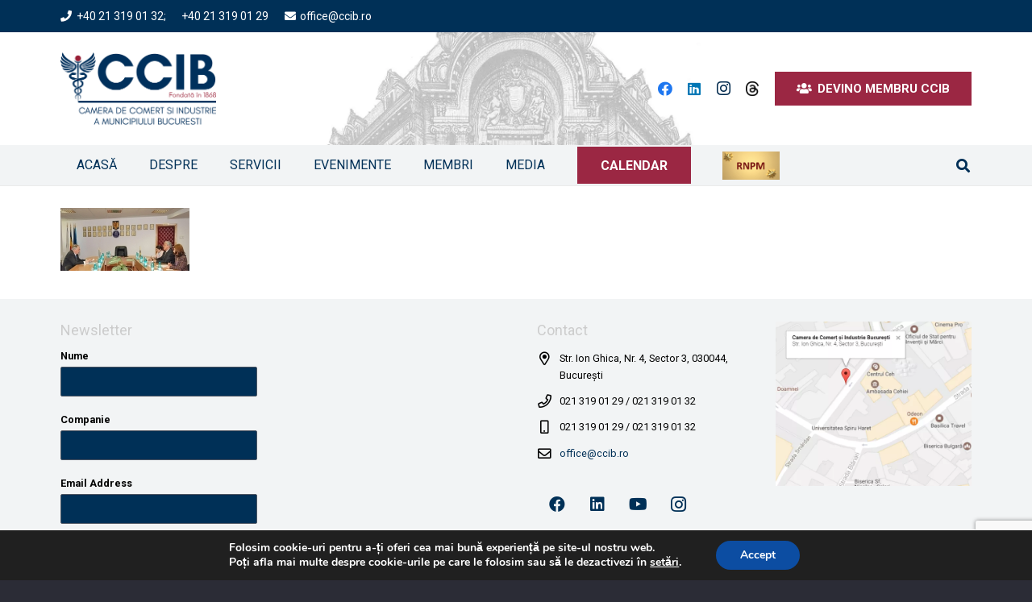

--- FILE ---
content_type: text/html; charset=UTF-8
request_url: https://ccib.ro/?attachment_id=7661
body_size: 27687
content:
<!DOCTYPE HTML>
<html lang="ro-RO">
<head>
<meta charset="UTF-8">
<style>#wpadminbar #wp-admin-bar-vtrts_free_top_button .ab-icon:before{content:"\f185";color:#1dae22;top:3px}</style>
<meta name='robots' content='index, follow, max-image-preview:large, max-snippet:-1, max-video-preview:-1'/>
<style>img:is([sizes="auto" i], [sizes^="auto," i]) {contain-intrinsic-size:3000px 1500px}</style>
<title>ccib_img_1347540175_foto_S1 - Camera de Comerţ şi Industrie a Municipiului Bucureşti</title>
<link rel="canonical" href="https://ccib.ro/"/>
<meta property="og:locale" content="ro_RO"/>
<meta property="og:type" content="article"/>
<meta property="og:title" content="ccib_img_1347540175_foto_S1 - Camera de Comerţ şi Industrie a Municipiului Bucureşti"/>
<meta property="og:url" content="https://ccib.ro/"/>
<meta property="og:site_name" content="Camera de Comerţ şi Industrie a Municipiului Bucureşti"/>
<meta property="article:publisher" content="https://www.facebook.com/CCIBucuresti/?fref=ts"/>
<meta property="og:image" content="https://ccib.ro"/>
<meta property="og:image:width" content="160"/>
<meta property="og:image:height" content="78"/>
<meta property="og:image:type" content="image/jpeg"/>
<meta name="twitter:card" content="summary_large_image"/>
<script type="application/ld+json" class="yoast-schema-graph">{"@context":"https://schema.org","@graph":[{"@type":"WebPage","@id":"https://ccib.ro/","url":"https://ccib.ro/","name":"ccib_img_1347540175_foto_S1 - Camera de Comerţ şi Industrie a Municipiului Bucureşti","isPartOf":{"@id":"https://ccib.ro/#website"},"primaryImageOfPage":{"@id":"https://ccib.ro/#primaryimage"},"image":{"@id":"https://ccib.ro/#primaryimage"},"thumbnailUrl":"https://ccib.ro/wp-content/uploads/2017/03/ccib_img_1347540175_foto_S1.jpg","datePublished":"2017-03-10T14:31:25+00:00","breadcrumb":{"@id":"https://ccib.ro/#breadcrumb"},"inLanguage":"ro-RO","potentialAction":[{"@type":"ReadAction","target":["https://ccib.ro/"]}]},{"@type":"ImageObject","inLanguage":"ro-RO","@id":"https://ccib.ro/#primaryimage","url":"https://ccib.ro/wp-content/uploads/2017/03/ccib_img_1347540175_foto_S1.jpg","contentUrl":"https://ccib.ro/wp-content/uploads/2017/03/ccib_img_1347540175_foto_S1.jpg","width":160,"height":78,"caption":"ccib_img_1347540175_foto_S1"},{"@type":"BreadcrumbList","@id":"https://ccib.ro/#breadcrumb","itemListElement":[{"@type":"ListItem","position":1,"name":"Prima pagină","item":"https://ccib.ro/"},{"@type":"ListItem","position":2,"name":"ccib_img_1347540175_foto_S1"}]},{"@type":"WebSite","@id":"https://ccib.ro/#website","url":"https://ccib.ro/","name":"Camera de Comerţ şi Industrie a Municipiului Bucureşti","description":"Împreună pentru afacerea ta","potentialAction":[{"@type":"SearchAction","target":{"@type":"EntryPoint","urlTemplate":"https://ccib.ro/?s={search_term_string}"},"query-input":{"@type":"PropertyValueSpecification","valueRequired":true,"valueName":"search_term_string"}}],"inLanguage":"ro-RO"}]}</script>
<link rel='dns-prefetch' href='//maxcdn.bootstrapcdn.com'/>
<link rel='dns-prefetch' href='//fonts.googleapis.com'/>
<link rel="alternate" type="application/rss+xml" title="Camera de Comerţ şi Industrie a Municipiului Bucureşti &raquo; Flux" href="https://ccib.ro/feed/"/>
<link rel="alternate" type="text/calendar" title="Flux iCal Camera de Comerţ şi Industrie a Municipiului Bucureşti &raquo;" href="https://ccib.ro/evenimente/?ical=1"/>
<link rel="canonical" href="https://ccib.ro"/>
<meta name="viewport" content="width=device-width, initial-scale=1">
<meta name="SKYPE_TOOLBAR" content="SKYPE_TOOLBAR_PARSER_COMPATIBLE">
<meta name="theme-color" content="#f5f5f5">
<meta property="og:title" content="ccib_img_1347540175_foto_S1 - Camera de Comerţ şi Industrie a Municipiului Bucureşti">
<meta property="og:url" content="https://ccib.ro">
<meta property="og:locale" content="ro_RO">
<meta property="og:site_name" content="Camera de Comerţ şi Industrie a Municipiului Bucureşti">
<meta property="og:type" content="article">
<script>window._wpemojiSettings={"baseUrl":"https:\/\/s.w.org\/images\/core\/emoji\/15.0.3\/72x72\/","ext":".png","svgUrl":"https:\/\/s.w.org\/images\/core\/emoji\/15.0.3\/svg\/","svgExt":".svg","source":{"concatemoji":"https:\/\/ccib.ro\/wp-includes\/js\/wp-emoji-release.min.js?ver=58a38d41268be13b1cb47ada379e334e"}};!function(i,n){var o,s,e;function c(e){try{var t={supportTests:e,timestamp:(new Date).valueOf()};sessionStorage.setItem(o,JSON.stringify(t))}catch(e){}}function p(e,t,n){e.clearRect(0,0,e.canvas.width,e.canvas.height),e.fillText(t,0,0);var t=new Uint32Array(e.getImageData(0,0,e.canvas.width,e.canvas.height).data),r=(e.clearRect(0,0,e.canvas.width,e.canvas.height),e.fillText(n,0,0),new Uint32Array(e.getImageData(0,0,e.canvas.width,e.canvas.height).data));return t.every(function(e,t){return e===r[t]})}function u(e,t,n){switch(t){case"flag":return n(e,"\ud83c\udff3\ufe0f\u200d\u26a7\ufe0f","\ud83c\udff3\ufe0f\u200b\u26a7\ufe0f")?!1:!n(e,"\ud83c\uddfa\ud83c\uddf3","\ud83c\uddfa\u200b\ud83c\uddf3")&&!n(e,"\ud83c\udff4\udb40\udc67\udb40\udc62\udb40\udc65\udb40\udc6e\udb40\udc67\udb40\udc7f","\ud83c\udff4\u200b\udb40\udc67\u200b\udb40\udc62\u200b\udb40\udc65\u200b\udb40\udc6e\u200b\udb40\udc67\u200b\udb40\udc7f");case"emoji":return!n(e,"\ud83d\udc26\u200d\u2b1b","\ud83d\udc26\u200b\u2b1b")}return!1}function f(e,t,n){var r="undefined"!=typeof WorkerGlobalScope&&self instanceof WorkerGlobalScope?new OffscreenCanvas(300,150):i.createElement("canvas"),a=r.getContext("2d",{willReadFrequently:!0}),o=(a.textBaseline="top",a.font="600 32px Arial",{});return e.forEach(function(e){o[e]=t(a,e,n)}),o}function t(e){var t=i.createElement("script");t.src=e,t.defer=!0,i.head.appendChild(t)}"undefined"!=typeof Promise&&(o="wpEmojiSettingsSupports",s=["flag","emoji"],n.supports={everything:!0,everythingExceptFlag:!0},e=new Promise(function(e){i.addEventListener("DOMContentLoaded",e,{once:!0})}),new Promise(function(t){var n=function(){try{var e=JSON.parse(sessionStorage.getItem(o));if("object"==typeof e&&"number"==typeof e.timestamp&&(new Date).valueOf()<e.timestamp+604800&&"object"==typeof e.supportTests)return e.supportTests}catch(e){}return null}();if(!n){if("undefined"!=typeof Worker&&"undefined"!=typeof OffscreenCanvas&&"undefined"!=typeof URL&&URL.createObjectURL&&"undefined"!=typeof Blob)try{var e="postMessage("+f.toString()+"("+[JSON.stringify(s),u.toString(),p.toString()].join(",")+"));",r=new Blob([e],{type:"text/javascript"}),a=new Worker(URL.createObjectURL(r),{name:"wpTestEmojiSupports"});return void(a.onmessage=function(e){c(n=e.data),a.terminate(),t(n)})}catch(e){}c(n=f(s,u,p))}t(n)}).then(function(e){for(var t in e)n.supports[t]=e[t],n.supports.everything=n.supports.everything&&n.supports[t],"flag"!==t&&(n.supports.everythingExceptFlag=n.supports.everythingExceptFlag&&n.supports[t]);n.supports.everythingExceptFlag=n.supports.everythingExceptFlag&&!n.supports.flag,n.DOMReady=!1,n.readyCallback=function(){n.DOMReady=!0}}).then(function(){return e}).then(function(){var e;n.supports.everything||(n.readyCallback(),(e=n.source||{}).concatemoji?t(e.concatemoji):e.wpemoji&&e.twemoji&&(t(e.twemoji),t(e.wpemoji)))}))}((window,document),window._wpemojiSettings);</script>
<style id='wp-emoji-styles-inline-css'>img.wp-smiley,img.emoji{display:inline!important;border:none!important;box-shadow:none!important;height:1em!important;width:1em!important;margin:0 .07em!important;vertical-align:-.1em!important;background:none!important;padding:0!important}</style>
<style id='aw_frontend_css-css' media='all'>hr.awPostDivider{border:0;height:1px;background:-webkit-linear-gradient(left,rgba(0,0,0,0),rgba(0,0,0,.75),rgba(0,0,0,0));background:-moz-linear-gradient(left,rgba(0,0,0,0),rgba(0,0,0,.75),rgba(0,0,0,0));background:-ms-linear-gradient(left,rgba(0,0,0,0),rgba(0,0,0,.75),rgba(0,0,0,0));background:-o-linear-gradient(left,rgba(0,0,0,0),rgba(0,0,0,.75),rgba(0,0,0,0))}</style>
<link rel='stylesheet' id='contact-form-7-css' href='https://ccib.ro/wp-content/plugins/contact-form-7/includes/css/A.styles.css,qver=6.0.5.pagespeed.cf.bkX63Rfd0q.css' media='all'/>
<style id='wp-banners-css-css' media='all'>@import url(wp-content/plugins/custom-banners/assets/css/style.css);@import url(wp-content/plugins/custom-banners/assets/css/standard_style.css);</style>
<link rel='stylesheet' id='sn-fontAwesome-css-css' href='//maxcdn.bootstrapcdn.com/font-awesome/4.2.0/css/font-awesome.min.css?ver=1.1' media='all'/>
<link rel='stylesheet' id='sn-animate-css-css' href='https://ccib.ro/wp-content/plugins/dynamic-menu-manager/duogeek/inc/A.animate.css,qver=1.1.pagespeed.cf.Bb8pf0EsJ_.css' media='all'/>
<link rel='stylesheet' id='dg-grid-css-css' href='https://ccib.ro/wp-content/plugins/dynamic-menu-manager/duogeek/inc/A.dg-grid.css,qver=1.1.pagespeed.cf.echvHejO_F.css' media='all'/>
<link rel='stylesheet' id='foobox-free-min-css' href='https://ccib.ro/wp-content/plugins/foobox-image-lightbox/free/css/foobox.free.min.css?ver=2.7.34' media='all'/>
<link rel='stylesheet' id='timetable_sf_style-css' href='https://ccib.ro/wp-content/plugins/timetable/style/A.superfish.css,qver=58a38d41268be13b1cb47ada379e334e.pagespeed.cf.9UEjeq5mkp.css' media='all'/>
<link rel='stylesheet' id='timetable_style-css' href='https://ccib.ro/wp-content/plugins/timetable/style/A.style.css,qver=58a38d41268be13b1cb47ada379e334e.pagespeed.cf.xcrgMxIaqH.css' media='all'/>
<link rel='stylesheet' id='timetable_event_template-css' href='https://ccib.ro/wp-content/plugins/timetable/style/A.event_template.css,qver=58a38d41268be13b1cb47ada379e334e.pagespeed.cf.CnEXAXykds.css' media='all'/>
<link rel='stylesheet' id='timetable_responsive_style-css' href='https://ccib.ro/wp-content/plugins/timetable/style/A.responsive.css,qver=58a38d41268be13b1cb47ada379e334e.pagespeed.cf.Xw7p3zy7so.css' media='all'/>
<link rel='stylesheet' id='timetable_font_lato-css' href='//fonts.googleapis.com/css?family=Lato%3A400%2C700&#038;ver=58a38d41268be13b1cb47ada379e334e' media='all'/>
<link rel='stylesheet' id='mc4wp-form-themes-css' href='https://ccib.ro/wp-content/plugins/mailchimp-for-wp/assets/css/form-themes.css?ver=4.10.2' media='all'/>
<link rel='stylesheet' id='us-fonts-css' href='https://fonts.googleapis.com/css?family=Roboto%3A400%2C700&#038;display=swap&#038;ver=58a38d41268be13b1cb47ada379e334e' media='all'/>
<link rel='stylesheet' id='newsletter-css' href='https://ccib.ro/wp-content/plugins/newsletter/A.style.css,qver=8.7.5.pagespeed.cf.eVwtHtNjds.css' media='all'/>
<link rel='stylesheet' id='tablepress-default-css' href='https://ccib.ro/wp-content/A.tablepress-combined.min.css,qver=5.pagespeed.cf.x3b9Bj2Wk2.css' media='all'/>
<link rel='stylesheet' id='us-style-css' href='https://ccib.ro/wp-content/themes/Impreza/css/A.style.min.css,qver=8.34.pagespeed.cf.IPw1DHkWU0.css' media='all'/>
<style id='us-tribe-events-css' media='all'>:root{--tec-font-family-sans-serif:inherit}.l-body .tribe-common a{border:0!important}#tribe-events-pg-template,.l-canvas>.tribe-common.tribe-events-view{padding-top:calc(var(--header-height) + 3rem)}.l-canvas>.tribe-common.tribe-events-view{padding-left:1rem;padding-right:1rem}.wpb_widgetised_column .tribe-common.tribe-events-view{padding:0}.tribe-common .tribe-common-l-container{padding:0!important;max-width:var(--site-content-width)}.tribe-common input.tribe-events-c-search__input{box-shadow:none}.tribe-common button.tribe-events-c-search__button[type="submit"]{font-size:var(--tec-font-size-2);padding:11px 20px}.tribe-common .tribe-common-c-btn-border,.tribe-common a.tribe-common-c-btn-border{display:flex;align-items:center}.rounded_none .datepicker,.rounded_none .datepicker *,.rounded_none .tribe-common-c-btn-border,.rounded_none .tribe-events-venue-map,.rounded_none .tribe-events-button,.rounded_none .tribe-events-c-messages__message,.rounded_none .tooltipster-base{border-radius:0!important}</style>
<link rel='stylesheet' id='bsf-Defaults-css' href='https://ccib.ro/wp-content/uploads/smile_fonts/Defaults/A.Defaults.css,qver=3.20.0.pagespeed.cf.gE8rGhmL9j.css' media='all'/>
<link rel='stylesheet' id='moove_gdpr_frontend-css' href='https://ccib.ro/wp-content/plugins/gdpr-cookie-compliance/dist/styles/gdpr-main.css?ver=4.15.10' media='all'/>
<style id='moove_gdpr_frontend-inline-css'>#moove_gdpr_cookie_modal,#moove_gdpr_cookie_info_bar,.gdpr_cookie_settings_shortcode_content{font-family:Nunito,sans-serif}#moove_gdpr_save_popup_settings_button{background-color:#373737;color:#fff}#moove_gdpr_save_popup_settings_button:hover{background-color:#000}#moove_gdpr_cookie_info_bar .moove-gdpr-info-bar-container .moove-gdpr-info-bar-content a.mgbutton,#moove_gdpr_cookie_info_bar .moove-gdpr-info-bar-container .moove-gdpr-info-bar-content button.mgbutton{background-color:#0c4da2}#moove_gdpr_cookie_modal .moove-gdpr-modal-content .moove-gdpr-modal-footer-content .moove-gdpr-button-holder a.mgbutton,#moove_gdpr_cookie_modal .moove-gdpr-modal-content .moove-gdpr-modal-footer-content .moove-gdpr-button-holder button.mgbutton,.gdpr_cookie_settings_shortcode_content .gdpr-shr-button.button-green{background-color:#0c4da2;border-color:#0c4da2}#moove_gdpr_cookie_modal .moove-gdpr-modal-content .moove-gdpr-modal-footer-content .moove-gdpr-button-holder a.mgbutton:hover,#moove_gdpr_cookie_modal .moove-gdpr-modal-content .moove-gdpr-modal-footer-content .moove-gdpr-button-holder button.mgbutton:hover,.gdpr_cookie_settings_shortcode_content .gdpr-shr-button.button-green:hover{background-color:#fff;color:#0c4da2}#moove_gdpr_cookie_modal .moove-gdpr-modal-content .moove-gdpr-modal-close i,#moove_gdpr_cookie_modal .moove-gdpr-modal-content .moove-gdpr-modal-close span.gdpr-icon{background-color:#0c4da2;border:1px solid #0c4da2}#moove_gdpr_cookie_info_bar span.change-settings-button.focus-g,#moove_gdpr_cookie_info_bar span.change-settings-button:focus,#moove_gdpr_cookie_info_bar button.change-settings-button.focus-g,#moove_gdpr_cookie_info_bar button.change-settings-button:focus{-webkit-box-shadow:0 0 1px 3px #0c4da2;-moz-box-shadow:0 0 1px 3px #0c4da2;box-shadow:0 0 1px 3px #0c4da2}#moove_gdpr_cookie_modal .moove-gdpr-modal-content .moove-gdpr-modal-close i:hover,#moove_gdpr_cookie_modal .moove-gdpr-modal-content .moove-gdpr-modal-close span.gdpr-icon:hover,#moove_gdpr_cookie_info_bar span[data-href]>u.change-settings-button{color:#0c4da2}#moove_gdpr_cookie_modal .moove-gdpr-modal-content .moove-gdpr-modal-left-content #moove-gdpr-menu li.menu-item-selected a span.gdpr-icon,#moove_gdpr_cookie_modal .moove-gdpr-modal-content .moove-gdpr-modal-left-content #moove-gdpr-menu li.menu-item-selected button span.gdpr-icon{color:inherit}#moove_gdpr_cookie_modal .moove-gdpr-modal-content .moove-gdpr-modal-left-content #moove-gdpr-menu li a span.gdpr-icon,#moove_gdpr_cookie_modal .moove-gdpr-modal-content .moove-gdpr-modal-left-content #moove-gdpr-menu li button span.gdpr-icon{color:inherit}#moove_gdpr_cookie_modal .gdpr-acc-link{line-height:0;font-size:0;color:transparent;position:absolute}#moove_gdpr_cookie_modal .moove-gdpr-modal-content .moove-gdpr-modal-close:hover i,#moove_gdpr_cookie_modal .moove-gdpr-modal-content .moove-gdpr-modal-left-content #moove-gdpr-menu li a,#moove_gdpr_cookie_modal .moove-gdpr-modal-content .moove-gdpr-modal-left-content #moove-gdpr-menu li button,#moove_gdpr_cookie_modal .moove-gdpr-modal-content .moove-gdpr-modal-left-content #moove-gdpr-menu li button i,#moove_gdpr_cookie_modal .moove-gdpr-modal-content .moove-gdpr-modal-left-content #moove-gdpr-menu li a i,#moove_gdpr_cookie_modal .moove-gdpr-modal-content .moove-gdpr-tab-main .moove-gdpr-tab-main-content a:hover,#moove_gdpr_cookie_info_bar.moove-gdpr-dark-scheme .moove-gdpr-info-bar-container .moove-gdpr-info-bar-content a.mgbutton:hover,#moove_gdpr_cookie_info_bar.moove-gdpr-dark-scheme .moove-gdpr-info-bar-container .moove-gdpr-info-bar-content button.mgbutton:hover,#moove_gdpr_cookie_info_bar.moove-gdpr-dark-scheme .moove-gdpr-info-bar-container .moove-gdpr-info-bar-content a:hover,#moove_gdpr_cookie_info_bar.moove-gdpr-dark-scheme .moove-gdpr-info-bar-container .moove-gdpr-info-bar-content button:hover,#moove_gdpr_cookie_info_bar.moove-gdpr-dark-scheme .moove-gdpr-info-bar-container .moove-gdpr-info-bar-content span.change-settings-button:hover,#moove_gdpr_cookie_info_bar.moove-gdpr-dark-scheme .moove-gdpr-info-bar-container .moove-gdpr-info-bar-content button.change-settings-button:hover,#moove_gdpr_cookie_info_bar.moove-gdpr-dark-scheme .moove-gdpr-info-bar-container .moove-gdpr-info-bar-content u.change-settings-button:hover,#moove_gdpr_cookie_info_bar span[data-href]>u.change-settings-button,#moove_gdpr_cookie_info_bar.moove-gdpr-dark-scheme .moove-gdpr-info-bar-container .moove-gdpr-info-bar-content a.mgbutton.focus-g,#moove_gdpr_cookie_info_bar.moove-gdpr-dark-scheme .moove-gdpr-info-bar-container .moove-gdpr-info-bar-content button.mgbutton.focus-g,#moove_gdpr_cookie_info_bar.moove-gdpr-dark-scheme .moove-gdpr-info-bar-container .moove-gdpr-info-bar-content a.focus-g,#moove_gdpr_cookie_info_bar.moove-gdpr-dark-scheme .moove-gdpr-info-bar-container .moove-gdpr-info-bar-content button.focus-g,#moove_gdpr_cookie_info_bar.moove-gdpr-dark-scheme .moove-gdpr-info-bar-container .moove-gdpr-info-bar-content a.mgbutton:focus,#moove_gdpr_cookie_info_bar.moove-gdpr-dark-scheme .moove-gdpr-info-bar-container .moove-gdpr-info-bar-content button.mgbutton:focus,#moove_gdpr_cookie_info_bar.moove-gdpr-dark-scheme .moove-gdpr-info-bar-container .moove-gdpr-info-bar-content a:focus,#moove_gdpr_cookie_info_bar.moove-gdpr-dark-scheme .moove-gdpr-info-bar-container .moove-gdpr-info-bar-content button:focus,#moove_gdpr_cookie_info_bar.moove-gdpr-dark-scheme .moove-gdpr-info-bar-container .moove-gdpr-info-bar-content span.change-settings-button.focus-g,span.change-settings-button:focus,button.change-settings-button.focus-g,button.change-settings-button:focus,#moove_gdpr_cookie_info_bar.moove-gdpr-dark-scheme .moove-gdpr-info-bar-container .moove-gdpr-info-bar-content u.change-settings-button.focus-g,#moove_gdpr_cookie_info_bar.moove-gdpr-dark-scheme .moove-gdpr-info-bar-container .moove-gdpr-info-bar-content u.change-settings-button:focus{color:#0c4da2}#moove_gdpr_cookie_modal.gdpr_lightbox-hide{display:none}</style>
<script id="ahc_front_js-js-extra">var ahc_ajax_front={"ajax_url":"https:\/\/ccib.ro\/wp-admin\/admin-ajax.php","page_id":"7661","page_title":"ccib_img_1347540175_foto_S1","post_type":"attachment"};</script>
<script src="https://ccib.ro/wp-content,_plugins,_visitors-traffic-real-time-statistics,_js,_front.js,qver==58a38d41268be13b1cb47ada379e334e+wp-includes,_js,_jquery,_jquery.min.js,qver==3.7.1.pagespeed.jc.wnQJe1hI6e.js"></script><script>eval(mod_pagespeed_XwsihtyqFr);</script>
<script>eval(mod_pagespeed_zTAsW_19em);</script>
<script src="//ccib.ro/wp-content/plugins/revslider/sr6/assets/js/rbtools.min.js,qver=6.7.29.pagespeed.jm.nlgdJMgyv4.js" async id="tp-tools-js"></script>
<script src="//ccib.ro/wp-content/plugins/revslider/sr6/assets/js/rs6.min.js,qver=6.7.30.pagespeed.jm.wSMZmv8W4g.js" async id="revmin-js"></script>
<script id="foobox-free-min-js-before">var FOOBOX=window.FOOBOX={ready:true,disableOthers:false,o:{wordpress:{enabled:true},countMessage:'image %index of %total',captions:{dataTitle:["captionTitle","title"],dataDesc:["captionDesc","description"]},rel:'',excludes:'.fbx-link,.nofoobox,.nolightbox,a[href*="pinterest.com/pin/create/button/"]',affiliate:{enabled:false}},selectors:[".foogallery-container.foogallery-lightbox-foobox",".foogallery-container.foogallery-lightbox-foobox-free",".gallery",".wp-block-gallery",".wp-caption",".wp-block-image","a:has(img[class*=wp-image-])",".foobox"],pre:function($){},post:function($){},custom:function($){}};</script>
<script src="https://ccib.ro/wp-content/plugins/foobox-image-lightbox/free/js/foobox.free.min.js?ver=2.7.34" id="foobox-free-min-js"></script>
<script></script><link rel="https://api.w.org/" href="https://ccib.ro/wp-json/"/><link rel="alternate" title="JSON" type="application/json" href="https://ccib.ro/wp-json/wp/v2/media/7661"/><link rel="EditURI" type="application/rsd+xml" title="RSD" href="https://ccib.ro/xmlrpc.php?rsd"/>
<link rel='shortlink' href='https://ccib.ro/?p=7661'/>
<link rel="alternate" title="oEmbed (JSON)" type="application/json+oembed" href="https://ccib.ro/wp-json/oembed/1.0/embed?url=https%3A%2F%2Fccib.ro%2F%3Fattachment_id%3D7661"/>
<link rel="alternate" title="oEmbed (XML)" type="text/xml+oembed" href="https://ccib.ro/wp-json/oembed/1.0/embed?url=https%3A%2F%2Fccib.ro%2F%3Fattachment_id%3D7661&#038;format=xml"/>
<style type="text/css" media="screen">.g{margin:0;padding:0;overflow:hidden;line-height:1;zoom:1}.g img{height:auto}.g-col{position:relative;float:left}.g-col:first-child{margin-left:0}.g-col:last-child{margin-right:0}.g-3{min-width:0;max-width:1190px;margin:0 auto}.b-3{margin:5px 0 0 0}.g-4{margin:0 0 0 0;width:100%;max-width:277px;height:100%;max-height:81px}.g-5{min-width:5px;max-width:930px;margin:0 auto}.b-5{margin:5px}.g-6{min-width:5px;max-width:930px;margin:0 auto}.b-6{margin:5px}.g-7{min-width:5px;max-width:930px;margin:0 auto}.b-7{margin:5px}.g-8{margin:5px 0 0 0}.g-9{min-width:5px;max-width:1240px;margin:0 auto}.b-9{margin:5px}@media only screen and (max-width:480px){.g-col,.g-dyn,.g-single{width:100%;margin-left:0;margin-right:0}}</style>
<style>#category-posts-2-internal ul{padding:0}#category-posts-2-internal .cat-post-item img{max-width:initial;max-height:initial;margin:initial}#category-posts-2-internal .cat-post-author{margin-bottom:0}#category-posts-2-internal .cat-post-thumbnail{margin:5px 10px 5px 0}#category-posts-2-internal .cat-post-item:before{content:"";clear:both}#category-posts-2-internal .cat-post-excerpt-more{display:inline-block}#category-posts-2-internal .cat-post-item{list-style:none;margin:3px 0 10px;padding:3px 0}#category-posts-2-internal .cat-post-current .cat-post-title{font-weight:bold;text-transform:uppercase}#category-posts-2-internal [class*="cat-post-tax"]{font-size:.85em}#category-posts-2-internal [class*="cat-post-tax"] *{display:inline-block}#category-posts-2-internal .cat-post-item:after{content:"";display:table;clear:both}#category-posts-2-internal .cat-post-item .cat-post-title{overflow:hidden;text-overflow:ellipsis;white-space:initial;display:-webkit-box;-webkit-line-clamp:2;-webkit-box-orient:vertical;padding-bottom:0!important}#category-posts-2-internal .cat-post-item:after{content:"";display:table;clear:both}#category-posts-2-internal .cat-post-thumbnail{display:block;float:left;margin:5px 10px 5px 0}#category-posts-2-internal .cat-post-crop{overflow:hidden;display:block}#category-posts-2-internal p{margin:5px 0 0 0}#category-posts-2-internal li>div{margin:5px 0 0 0;clear:both}#category-posts-2-internal .dashicons{vertical-align:middle}#category-posts-2-internal .cat-post-thumbnail .cat-post-crop img{height:150px}#category-posts-2-internal .cat-post-thumbnail .cat-post-crop img{width:150px}#category-posts-2-internal .cat-post-thumbnail .cat-post-crop img{object-fit:cover;max-width:100%;display:block}#category-posts-2-internal .cat-post-thumbnail .cat-post-crop-not-supported img{width:100%}#category-posts-2-internal .cat-post-thumbnail{max-width:100%}#category-posts-2-internal .cat-post-item img{margin:initial}</style>
<style type="text/css" media="screen"></style>
<script async src="https://www.googletagmanager.com/gtag/js?id=G-N65WH5QN8G"></script>
<script>window.dataLayer=window.dataLayer||[];function gtag(){dataLayer.push(arguments);}gtag('js',new Date());gtag('config','G-N65WH5QN8G');</script>
<meta name="tec-api-version" content="v1"><meta name="tec-api-origin" content="https://ccib.ro"><link rel="alternate" href="https://ccib.ro/wp-json/tribe/events/v1/"/>	<script id="us_add_no_touch">if(!/Android|webOS|iPhone|iPad|iPod|BlackBerry|IEMobile|Opera Mini/i.test(navigator.userAgent)){document.documentElement.classList.add("no-touch");}</script>
<script id="us_color_scheme_switch_class">if(document.cookie.includes("us_color_scheme_switch_is_on=true")){document.documentElement.classList.add("us-color-scheme-on");}</script>
<meta name="generator" content="Powered by WPBakery Page Builder - drag and drop page builder for WordPress."/>
<meta name="generator" content="Powered by Slider Revolution 6.7.30 - responsive, Mobile-Friendly Slider Plugin for WordPress with comfortable drag and drop interface."/>
<link rel="icon" href="https://ccib.ro/wp-content/uploads/2018/02/xicon-site-ccib-150x150.png.pagespeed.ic.O-jHrdbNQg.webp" sizes="32x32"/>
<link rel="icon" href="https://ccib.ro/wp-content/uploads/2018/02/xicon-site-ccib-300x300.png.pagespeed.ic.Ew1rFQ9x2Y.webp" sizes="192x192"/>
<link rel="apple-touch-icon" href="https://ccib.ro/wp-content/uploads/2018/02/xicon-site-ccib-300x300.png.pagespeed.ic.Ew1rFQ9x2Y.webp"/>
<meta name="msapplication-TileImage" content="https://ccib.ro/wp-content/uploads/2018/02/icon-site-ccib-300x300.png"/>
<script>function setREVStartSize(e){window.RSIW=window.RSIW===undefined?window.innerWidth:window.RSIW;window.RSIH=window.RSIH===undefined?window.innerHeight:window.RSIH;try{var pw=document.getElementById(e.c).parentNode.offsetWidth,newh;pw=pw===0||isNaN(pw)||(e.l=="fullwidth"||e.layout=="fullwidth")?window.RSIW:pw;e.tabw=e.tabw===undefined?0:parseInt(e.tabw);e.thumbw=e.thumbw===undefined?0:parseInt(e.thumbw);e.tabh=e.tabh===undefined?0:parseInt(e.tabh);e.thumbh=e.thumbh===undefined?0:parseInt(e.thumbh);e.tabhide=e.tabhide===undefined?0:parseInt(e.tabhide);e.thumbhide=e.thumbhide===undefined?0:parseInt(e.thumbhide);e.mh=e.mh===undefined||e.mh==""||e.mh==="auto"?0:parseInt(e.mh,0);if(e.layout==="fullscreen"||e.l==="fullscreen")newh=Math.max(e.mh,window.RSIH);else{e.gw=Array.isArray(e.gw)?e.gw:[e.gw];for(var i in e.rl)if(e.gw[i]===undefined||e.gw[i]===0)e.gw[i]=e.gw[i-1];e.gh=e.el===undefined||e.el===""||(Array.isArray(e.el)&&e.el.length==0)?e.gh:e.el;e.gh=Array.isArray(e.gh)?e.gh:[e.gh];for(var i in e.rl)if(e.gh[i]===undefined||e.gh[i]===0)e.gh[i]=e.gh[i-1];var nl=new Array(e.rl.length),ix=0,sl;e.tabw=e.tabhide>=pw?0:e.tabw;e.thumbw=e.thumbhide>=pw?0:e.thumbw;e.tabh=e.tabhide>=pw?0:e.tabh;e.thumbh=e.thumbhide>=pw?0:e.thumbh;for(var i in e.rl)nl[i]=e.rl[i]<window.RSIW?0:e.rl[i];sl=nl[0];for(var i in nl)if(sl>nl[i]&&nl[i]>0){sl=nl[i];ix=i;}var m=pw>(e.gw[ix]+e.tabw+e.thumbw)?1:(pw-(e.tabw+e.thumbw))/(e.gw[ix]);newh=(e.gh[ix]*m)+(e.tabh+e.thumbh);}var el=document.getElementById(e.c);if(el!==null&&el)el.style.height=newh+"px";el=document.getElementById(e.c+"_wrapper");if(el!==null&&el){el.style.height=newh+"px";el.style.display="block";}}catch(e){console.log("Failure at Presize of Slider:"+e)}};</script>
<style id="wp-custom-css">.no-touch .rsFullscreenBtn{color:#003057!important;opacity:1}div.rsFullscreenBtn{color:#003057!important}.rsFullscreenBtn{color:#003057!important}.rsFullscreenBtn:after{color:#003057!important}.rsFullscreenBtn:before{color:#003057!important}.blog-content-afacerea{text-align:justify!important}</style>
<noscript><style>.wpb_animate_when_almost_visible{opacity:1}</style></noscript>	<style id="us-icon-fonts">@font-face{font-display:block;font-style:normal;font-family:"fontawesome";font-weight:900;src:url(https://ccib.ro/wp-content/themes/Impreza/fonts/fa-solid-900.woff2?ver=8.34) format("woff2")}@font-face{font-display:block;font-style:normal;font-family:"fontawesome";font-weight:400;src:url(https://ccib.ro/wp-content/themes/Impreza/fonts/fa-regular-400.woff2?ver=8.34) format("woff2")}@font-face{font-display:block;font-style:normal;font-family:"fontawesome";font-weight:300;src:url(https://ccib.ro/wp-content/themes/Impreza/fonts/fa-light-300.woff2?ver=8.34) format("woff2")}@font-face{font-display:block;font-style:normal;font-family:"Font Awesome 5 Duotone";font-weight:900;src:url(https://ccib.ro/wp-content/themes/Impreza/fonts/fa-duotone-900.woff2?ver=8.34) format("woff2")}@font-face{font-display:block;font-style:normal;font-family:"Font Awesome 5 Brands";font-weight:400;src:url(https://ccib.ro/wp-content/themes/Impreza/fonts/fa-brands-400.woff2?ver=8.34) format("woff2")}@font-face{font-display:block;font-style:normal;font-family:"Material Icons";font-weight:400;src:url(https://ccib.ro/wp-content/themes/Impreza/fonts/material-icons.woff2?ver=8.34) format("woff2")}.fas{font-family:"fontawesome";font-weight:900}.far{font-family:"fontawesome";font-weight:400}.fal{font-family:"fontawesome";font-weight:300}.fad{font-family:"Font Awesome 5 Duotone";font-weight:900}.fad{position:relative}.fad:before{position:absolute}.fad:after{opacity:.4}.fab{font-family:"Font Awesome 5 Brands";font-weight:400}.material-icons{font-family:"Material Icons";font-weight:400}</style>
<style id="us-theme-options-css">:root{--color-header-middle-bg:#fff;--color-header-middle-bg-grad:#fff;--color-header-middle-text:#00294d;--color-header-middle-text-hover:#9b2743;--color-header-transparent-bg:transparent;--color-header-transparent-bg-grad:transparent;--color-header-transparent-text:#fff;--color-header-transparent-text-hover:#9b2743;--color-chrome-toolbar:#f5f5f5;--color-header-top-bg:#003057;--color-header-top-bg-grad:#003057;--color-header-top-text:#fff;--color-header-top-text-hover:#9b2743;--color-header-top-transparent-bg:rgba(0,0,0,.2);--color-header-top-transparent-bg-grad:rgba(0,0,0,.2);--color-header-top-transparent-text:rgba(255,255,255,.66);--color-header-top-transparent-text-hover:#fff;--color-content-bg:#fff;--color-content-bg-grad:#fff;--color-content-bg-alt:#f2f4f5;--color-content-bg-alt-grad:#f2f4f5;--color-content-border:#dce0e3;--color-content-heading:#003057;--color-content-heading-grad:#003057;--color-content-text:#4e5663;--color-content-link:#003057;--color-content-link-hover:#9b2743;--color-content-primary:#9b2743;--color-content-primary-grad:#9b2743;--color-content-secondary:#6b748b;--color-content-secondary-grad:#6b748b;--color-content-faded:#a4abb3;--color-content-overlay:rgba(0,0,0,.75);--color-content-overlay-grad:rgba(0,0,0,.75);--color-alt-content-bg:#003057;--color-alt-content-bg-grad:#003057;--color-alt-content-bg-alt:#363845;--color-alt-content-bg-alt-grad:#363845;--color-alt-content-border:#4e5663;--color-alt-content-heading:#fff;--color-alt-content-heading-grad:#fff;--color-alt-content-text:#f2f4f5;--color-alt-content-link:#9b2743;--color-alt-content-link-hover:#6b748b;--color-alt-content-primary:#9b2743;--color-alt-content-primary-grad:#9b2743;--color-alt-content-secondary:#6b748b;--color-alt-content-secondary-grad:#6b748b;--color-alt-content-faded:#a4abb3;--color-alt-content-overlay:#e95095;--color-alt-content-overlay-grad:linear-gradient(135deg,#e95095,rgba(233,80,149,.75));--color-footer-bg:#f2f4f5;--color-footer-bg-grad:#f2f4f5;--color-footer-bg-alt:#003057;--color-footer-bg-alt-grad:#003057;--color-footer-border:#4e5663;--color-footer-heading:#ccc;--color-footer-heading-grad:#ccc;--color-footer-text:#000;--color-footer-link:#003057;--color-footer-link-hover:#9b2743;--color-subfooter-bg:#f2f4f5;--color-subfooter-bg-grad:#f2f4f5;--color-subfooter-bg-alt:#003057;--color-subfooter-bg-alt-grad:#003057;--color-subfooter-border:#4e5663;--color-subfooter-heading:#fff;--color-subfooter-heading-grad:#fff;--color-subfooter-text:#000;--color-subfooter-link:#003057;--color-subfooter-link-hover:#9b2743;--color-content-primary-faded:rgba(155,39,67,.15);--box-shadow:0 5px 15px rgba(0,0,0,.15);--box-shadow-up:0 -5px 15px rgba(0,0,0,.15);--site-canvas-width:1240px;--site-content-width:1130px;--site-sidebar-width:61.43%;--text-block-margin-bottom:0}:root{--font-family:Roboto , sans-serif;--font-size:14px;--line-height:24px;--font-weight:400;--bold-font-weight:700;--h1-font-family:Roboto , sans-serif;--h1-font-size:34px;--h1-line-height:1.2;--h1-font-weight:400;--h1-bold-font-weight:700;--h1-text-transform:none;--h1-font-style:normal;--h1-letter-spacing:-.03em;--h1-margin-bottom:.6em;--h2-font-family:var(--h1-font-family);--h2-font-size:24px;--h2-line-height:1.2;--h2-font-weight:var(--h1-font-weight);--h2-bold-font-weight:var(--h1-bold-font-weight);--h2-text-transform:var(--h1-text-transform);--h2-font-style:var(--h1-font-style);--h2-letter-spacing:-.04em;--h2-margin-bottom:.6em;--h3-font-family:var(--h1-font-family);--h3-font-size:22px;--h3-line-height:1.2;--h3-font-weight:var(--h1-font-weight);--h3-bold-font-weight:var(--h1-bold-font-weight);--h3-text-transform:var(--h1-text-transform);--h3-font-style:var(--h1-font-style);--h3-letter-spacing:0;--h3-margin-bottom:.6em;--h4-font-family:var(--h1-font-family);--h4-font-size:18px;--h4-line-height:1.2;--h4-font-weight:var(--h1-font-weight);--h4-bold-font-weight:var(--h1-bold-font-weight);--h4-text-transform:var(--h1-text-transform);--h4-font-style:var(--h1-font-style);--h4-letter-spacing:0;--h4-margin-bottom:.6em;--h5-font-family:var(--h1-font-family);--h5-font-size:16px;--h5-line-height:1.2;--h5-font-weight:var(--h1-font-weight);--h5-bold-font-weight:var(--h1-bold-font-weight);--h5-text-transform:var(--h1-text-transform);--h5-font-style:var(--h1-font-style);--h5-letter-spacing:0;--h5-margin-bottom:.6em;--h6-font-family:var(--h1-font-family);--h6-font-size:14px;--h6-line-height:1.2;--h6-font-weight:var(--h1-font-weight);--h6-bold-font-weight:var(--h1-bold-font-weight);--h6-text-transform:var(--h1-text-transform);--h6-font-style:var(--h1-font-style);--h6-letter-spacing:0;--h6-margin-bottom:.6em}@media (max-width:600px){:root{--font-size:16px;--line-height:28px;--h1-font-size:30px;--h2-font-size:22px;--h3-font-size:26px;--h4-font-size:20px;--h5-font-size:18px;--h6-font-size:16px}}h1{font-family:var(--h1-font-family,inherit);font-weight:var(--h1-font-weight,inherit);font-size:var(--h1-font-size,inherit);font-style:var(--h1-font-style,inherit);line-height:var(--h1-line-height,1.4);letter-spacing:var(--h1-letter-spacing,inherit);text-transform:var(--h1-text-transform,inherit);margin-bottom:var(--h1-margin-bottom,1.5rem)}h1>strong{font-weight:var(--h1-bold-font-weight,bold)}h2{font-family:var(--h2-font-family,inherit);font-weight:var(--h2-font-weight,inherit);font-size:var(--h2-font-size,inherit);font-style:var(--h2-font-style,inherit);line-height:var(--h2-line-height,1.4);letter-spacing:var(--h2-letter-spacing,inherit);text-transform:var(--h2-text-transform,inherit);margin-bottom:var(--h2-margin-bottom,1.5rem)}h2>strong{font-weight:var(--h2-bold-font-weight,bold)}h3{font-family:var(--h3-font-family,inherit);font-weight:var(--h3-font-weight,inherit);font-size:var(--h3-font-size,inherit);font-style:var(--h3-font-style,inherit);line-height:var(--h3-line-height,1.4);letter-spacing:var(--h3-letter-spacing,inherit);text-transform:var(--h3-text-transform,inherit);margin-bottom:var(--h3-margin-bottom,1.5rem)}h3>strong{font-weight:var(--h3-bold-font-weight,bold)}h4{font-family:var(--h4-font-family,inherit);font-weight:var(--h4-font-weight,inherit);font-size:var(--h4-font-size,inherit);font-style:var(--h4-font-style,inherit);line-height:var(--h4-line-height,1.4);letter-spacing:var(--h4-letter-spacing,inherit);text-transform:var(--h4-text-transform,inherit);margin-bottom:var(--h4-margin-bottom,1.5rem)}h4>strong{font-weight:var(--h4-bold-font-weight,bold)}h5{font-family:var(--h5-font-family,inherit);font-weight:var(--h5-font-weight,inherit);font-size:var(--h5-font-size,inherit);font-style:var(--h5-font-style,inherit);line-height:var(--h5-line-height,1.4);letter-spacing:var(--h5-letter-spacing,inherit);text-transform:var(--h5-text-transform,inherit);margin-bottom:var(--h5-margin-bottom,1.5rem)}h5>strong{font-weight:var(--h5-bold-font-weight,bold)}h6{font-family:var(--h6-font-family,inherit);font-weight:var(--h6-font-weight,inherit);font-size:var(--h6-font-size,inherit);font-style:var(--h6-font-style,inherit);line-height:var(--h6-line-height,1.4);letter-spacing:var(--h6-letter-spacing,inherit);text-transform:var(--h6-text-transform,inherit);margin-bottom:var(--h6-margin-bottom,1.5rem)}h6>strong{font-weight:var(--h6-bold-font-weight,bold)}body{background:#2b2c36}@media (max-width:1200px){.l-main .aligncenter{max-width:calc(100vw - 5rem)}}@media (min-width:1281px){body.usb_preview .hide_on_default{opacity:.25!important}.vc_hidden-lg,body:not(.usb_preview) .hide_on_default{display:none!important}.default_align_left{text-align:left;justify-content:flex-start}.default_align_right{text-align:right;justify-content:flex-end}.default_align_center{text-align:center;justify-content:center}.w-hwrapper.default_align_center>*{margin-left:calc( var(--hwrapper-gap,1.2rem) / 2 );margin-right:calc( var(--hwrapper-gap,1.2rem) / 2 )}.default_align_justify{justify-content:space-between}.w-hwrapper>.default_align_justify,.default_align_justify>.w-btn{width:100%}}@media (min-width:1025px) and (max-width:1280px){body.usb_preview .hide_on_laptops{opacity:.25!important}.vc_hidden-md,body:not(.usb_preview) .hide_on_laptops{display:none!important}.laptops_align_left{text-align:left;justify-content:flex-start}.laptops_align_right{text-align:right;justify-content:flex-end}.laptops_align_center{text-align:center;justify-content:center}.w-hwrapper.laptops_align_center>*{margin-left:calc( var(--hwrapper-gap,1.2rem) / 2 );margin-right:calc( var(--hwrapper-gap,1.2rem) / 2 )}.laptops_align_justify{justify-content:space-between}.w-hwrapper>.laptops_align_justify,.laptops_align_justify>.w-btn{width:100%}.g-cols.via_grid[style*="--laptops-columns-gap"]{gap:var(--laptops-columns-gap,3rem)}}@media (min-width:601px) and (max-width:1024px){body.usb_preview .hide_on_tablets{opacity:.25!important}.vc_hidden-sm,body:not(.usb_preview) .hide_on_tablets{display:none!important}.tablets_align_left{text-align:left;justify-content:flex-start}.tablets_align_right{text-align:right;justify-content:flex-end}.tablets_align_center{text-align:center;justify-content:center}.w-hwrapper.tablets_align_center>*{margin-left:calc( var(--hwrapper-gap,1.2rem) / 2 );margin-right:calc( var(--hwrapper-gap,1.2rem) / 2 )}.tablets_align_justify{justify-content:space-between}.w-hwrapper>.tablets_align_justify,.tablets_align_justify>.w-btn{width:100%}.g-cols.via_grid[style*="--tablets-columns-gap"]{gap:var(--tablets-columns-gap,3rem)}}@media (max-width:600px){body.usb_preview .hide_on_mobiles{opacity:.25!important}.vc_hidden-xs,body:not(.usb_preview) .hide_on_mobiles{display:none!important}.mobiles_align_left{text-align:left;justify-content:flex-start}.mobiles_align_right{text-align:right;justify-content:flex-end}.mobiles_align_center{text-align:center;justify-content:center}.w-hwrapper.mobiles_align_center>*{margin-left:calc( var(--hwrapper-gap,1.2rem) / 2 );margin-right:calc( var(--hwrapper-gap,1.2rem) / 2 )}.mobiles_align_justify{justify-content:space-between}.w-hwrapper>.mobiles_align_justify,.mobiles_align_justify>.w-btn{width:100%}.w-hwrapper.stack_on_mobiles{display:block}.w-hwrapper.stack_on_mobiles>:not(script){display:block;margin:0 0 var(--hwrapper-gap,1.2rem)}.w-hwrapper.stack_on_mobiles>:last-child{margin-bottom:0}.g-cols.via_grid[style*="--mobiles-columns-gap"]{gap:var(--mobiles-columns-gap,1.5rem)}}@media (max-width:1280px){.g-cols.laptops-cols_1{grid-template-columns:100%}.g-cols.laptops-cols_1.reversed>div:last-of-type{order:-1}.g-cols.laptops-cols_2{grid-template-columns:repeat(2,1fr)}.g-cols.laptops-cols_3{grid-template-columns:repeat(3,1fr)}.g-cols.laptops-cols_4{grid-template-columns:repeat(4,1fr)}.g-cols.laptops-cols_5{grid-template-columns:repeat(5,1fr)}.g-cols.laptops-cols_6{grid-template-columns:repeat(6,1fr)}.g-cols.laptops-cols_1-2{grid-template-columns:1fr 2fr}.g-cols.laptops-cols_2-1{grid-template-columns:2fr 1fr}.g-cols.laptops-cols_2-3{grid-template-columns:2fr 3fr}.g-cols.laptops-cols_3-2{grid-template-columns:3fr 2fr}.g-cols.laptops-cols_1-3{grid-template-columns:1fr 3fr}.g-cols.laptops-cols_3-1{grid-template-columns:3fr 1fr}.g-cols.laptops-cols_1-4{grid-template-columns:1fr 4fr}.g-cols.laptops-cols_4-1{grid-template-columns:4fr 1fr}.g-cols.laptops-cols_1-5{grid-template-columns:1fr 5fr}.g-cols.laptops-cols_5-1{grid-template-columns:5fr 1fr}.g-cols.laptops-cols_1-2-1{grid-template-columns:1fr 2fr 1fr}.g-cols.laptops-cols_1-3-1{grid-template-columns:1fr 3fr 1fr}.g-cols.laptops-cols_1-4-1{grid-template-columns:1fr 4fr 1fr}}@media (max-width:1024px){.g-cols.tablets-cols_1{grid-template-columns:100%}.g-cols.tablets-cols_1.reversed>div:last-of-type{order:-1}.g-cols.tablets-cols_2{grid-template-columns:repeat(2,1fr)}.g-cols.tablets-cols_3{grid-template-columns:repeat(3,1fr)}.g-cols.tablets-cols_4{grid-template-columns:repeat(4,1fr)}.g-cols.tablets-cols_5{grid-template-columns:repeat(5,1fr)}.g-cols.tablets-cols_6{grid-template-columns:repeat(6,1fr)}.g-cols.tablets-cols_1-2{grid-template-columns:1fr 2fr}.g-cols.tablets-cols_2-1{grid-template-columns:2fr 1fr}.g-cols.tablets-cols_2-3{grid-template-columns:2fr 3fr}.g-cols.tablets-cols_3-2{grid-template-columns:3fr 2fr}.g-cols.tablets-cols_1-3{grid-template-columns:1fr 3fr}.g-cols.tablets-cols_3-1{grid-template-columns:3fr 1fr}.g-cols.tablets-cols_1-4{grid-template-columns:1fr 4fr}.g-cols.tablets-cols_4-1{grid-template-columns:4fr 1fr}.g-cols.tablets-cols_1-5{grid-template-columns:1fr 5fr}.g-cols.tablets-cols_5-1{grid-template-columns:5fr 1fr}.g-cols.tablets-cols_1-2-1{grid-template-columns:1fr 2fr 1fr}.g-cols.tablets-cols_1-3-1{grid-template-columns:1fr 3fr 1fr}.g-cols.tablets-cols_1-4-1{grid-template-columns:1fr 4fr 1fr}}@media (max-width:600px){.g-cols.mobiles-cols_1{grid-template-columns:100%}.g-cols.mobiles-cols_1.reversed>div:last-of-type{order:-1}.g-cols.mobiles-cols_2{grid-template-columns:repeat(2,1fr)}.g-cols.mobiles-cols_3{grid-template-columns:repeat(3,1fr)}.g-cols.mobiles-cols_4{grid-template-columns:repeat(4,1fr)}.g-cols.mobiles-cols_5{grid-template-columns:repeat(5,1fr)}.g-cols.mobiles-cols_6{grid-template-columns:repeat(6,1fr)}.g-cols.mobiles-cols_1-2{grid-template-columns:1fr 2fr}.g-cols.mobiles-cols_2-1{grid-template-columns:2fr 1fr}.g-cols.mobiles-cols_2-3{grid-template-columns:2fr 3fr}.g-cols.mobiles-cols_3-2{grid-template-columns:3fr 2fr}.g-cols.mobiles-cols_1-3{grid-template-columns:1fr 3fr}.g-cols.mobiles-cols_3-1{grid-template-columns:3fr 1fr}.g-cols.mobiles-cols_1-4{grid-template-columns:1fr 4fr}.g-cols.mobiles-cols_4-1{grid-template-columns:4fr 1fr}.g-cols.mobiles-cols_1-5{grid-template-columns:1fr 5fr}.g-cols.mobiles-cols_5-1{grid-template-columns:5fr 1fr}.g-cols.mobiles-cols_1-2-1{grid-template-columns:1fr 2fr 1fr}.g-cols.mobiles-cols_1-3-1{grid-template-columns:1fr 3fr 1fr}.g-cols.mobiles-cols_1-4-1{grid-template-columns:1fr 4fr 1fr}.g-cols:not([style*="--columns-gap"]){gap:1.5rem}}@media (max-width:769px){.l-canvas{overflow:hidden}.g-cols.stacking_default.reversed>div:last-of-type{order:-1}.g-cols.stacking_default.via_flex>div:not([class*="vc_col-xs"]){width:100%;margin:0 0 1.5rem}.g-cols.stacking_default.via_grid.mobiles-cols_1{grid-template-columns:100%}.g-cols.stacking_default.via_flex.type_boxes>div,.g-cols.stacking_default.via_flex.reversed>div:first-child,.g-cols.stacking_default.via_flex:not(.reversed)>div:last-child,.g-cols.stacking_default.via_flex>div.has_bg_color{margin-bottom:0}.g-cols.stacking_default.via_flex.type_default>.wpb_column.stretched{margin-left:-1rem;margin-right:-1rem}.g-cols.stacking_default.via_grid.mobiles-cols_1>.wpb_column.stretched,.g-cols.stacking_default.via_flex.type_boxes>.wpb_column.stretched{margin-left:-2.5rem;margin-right:-2.5rem;width:auto}.vc_column-inner.type_sticky>.wpb_wrapper,.vc_column_container.type_sticky>.vc_column-inner{top:0!important}}@media (min-width:770px){body:not(.rtl) .l-section.for_sidebar.at_left>div>.l-sidebar,.rtl .l-section.for_sidebar.at_right>div>.l-sidebar{order:-1}.vc_column_container.type_sticky>.vc_column-inner,.vc_column-inner.type_sticky>.wpb_wrapper{position:-webkit-sticky;position:sticky}.l-section.type_sticky{position:-webkit-sticky;position:sticky;top:0;z-index:11;transition:top .3s cubic-bezier(.78,.13,.15,.86) .1s}.header_hor .l-header.post_fixed.sticky_auto_hide{z-index:12}.admin-bar .l-section.type_sticky{top:32px}.l-section.type_sticky>.l-section-h{transition:padding-top .3s}.header_hor .l-header.pos_fixed:not(.down)~.l-main .l-section.type_sticky:not(:first-of-type){top:var(--header-sticky-height)}.admin-bar.header_hor .l-header.pos_fixed:not(.down)~.l-main .l-section.type_sticky:not(:first-of-type){top:calc( var(--header-sticky-height) + 32px )}.header_hor .l-header.pos_fixed.sticky:not(.down)~.l-main .l-section.type_sticky:first-of-type>.l-section-h{padding-top:var(--header-sticky-height)}.header_hor.headerinpos_bottom .l-header.pos_fixed.sticky:not(.down)~.l-main .l-section.type_sticky:first-of-type>.l-section-h{padding-bottom:var(--header-sticky-height)!important}}@media screen and (min-width:1200px){.g-cols.via_flex.type_default>.wpb_column.stretched:first-of-type{margin-left:min( calc( var(--site-content-width) / 2 + 0px / 2 + 1.5rem - 50vw),-1rem )}.g-cols.via_flex.type_default>.wpb_column.stretched:last-of-type{margin-right:min( calc( var(--site-content-width) / 2 + 0px / 2 + 1.5rem - 50vw),-1rem )}.l-main .alignfull,.w-separator.width_screen,.g-cols.via_grid>.wpb_column.stretched:first-of-type,.g-cols.via_flex.type_boxes>.wpb_column.stretched:first-of-type{margin-left:min( calc( var(--site-content-width) / 2 + 0px / 2 - 50vw ),-2.5rem )}.l-main .alignfull,.w-separator.width_screen,.g-cols.via_grid>.wpb_column.stretched:last-of-type,.g-cols.via_flex.type_boxes>.wpb_column.stretched:last-of-type{margin-right:min( calc( var(--site-content-width) / 2 + 0px / 2 - 50vw ),-2.5rem )}}@media (max-width:600px){.w-form-row.for_submit[style*="btn-size-mobiles"] .w-btn{font-size:var(--btn-size-mobiles)!important}}a,button,input[type="submit"],.ui-slider-handle{outline:none!important}.w-toplink,.w-header-show{background:rgba(0,0,0,.3)}.no-touch .w-toplink.active:hover,.no-touch .w-header-show:hover{background:var(--color-content-primary-grad)}button[type=submit]:not(.w-btn),input[type=submit]:not(.w-btn),.us-nav-style_1>*,.navstyle_1>.owl-nav button,.us-btn-style_1{font-family:var(--font-family);font-weight:700;font-style:normal;text-transform:uppercase;letter-spacing:0;border-radius:.3;padding:.8 1.8;background:#9b2743;border-color:transparent;color:#fff!important}button[type=submit]:not(.w-btn):before,input[type=submit]:not(.w-btn),.us-nav-style_1>*:before,.navstyle_1>.owl-nav button:before,.us-btn-style_1:before{border-width:2}.no-touch button[type=submit]:not(.w-btn):hover,.no-touch input[type=submit]:not(.w-btn):hover,.us-nav-style_1>span.current,.no-touch .us-nav-style_1>a:hover,.no-touch .navstyle_1>.owl-nav button:hover,.no-touch .us-btn-style_1:hover{background:#6b748b;border-color:transparent;color:#fff!important}.us-nav-style_1>*{min-width:calc(1.2em + 2 * 0.8)}.us-btn-style_1{overflow:hidden;-webkit-transform:translateZ(0)}.us-btn-style_1>*{position:relative;z-index:1}.no-touch .us-btn-style_1:hover{background:#9b2743}.no-touch .us-btn-style_1:after{content:"";position:absolute;top:0;left:0;right:0;height:0;transition:height .3s;background:#6b748b}.no-touch .us-btn-style_1:hover:after{height:100%}.us-nav-style_2>*,.navstyle_2>.owl-nav button,.us-btn-style_2{font-family:var(--font-family);font-weight:700;font-style:normal;text-transform:uppercase;letter-spacing:0;border-radius:.3;padding:.8 1.8;background:#dce0e3;border-color:transparent;color:#4e5663!important}.us-nav-style_2>*:before,.navstyle_2>.owl-nav button:before,.us-btn-style_2:before{border-width:2}.us-nav-style_2>span.current,.no-touch .us-nav-style_2>a:hover,.no-touch .navstyle_2>.owl-nav button:hover,.no-touch .us-btn-style_2:hover{background:rgba(0,0,0,.05);border-color:transparent;color:#4e5663!important}.us-nav-style_2>*{min-width:calc(1.2em + 2 * 0.8)}.us-btn-style_2{overflow:hidden;-webkit-transform:translateZ(0)}.us-btn-style_2>*{position:relative;z-index:1}.no-touch .us-btn-style_2:hover{background:#dce0e3}.no-touch .us-btn-style_2:after{content:"";position:absolute;top:0;left:0;right:0;height:0;transition:height .3s;background:rgba(0,0,0,.05)}.no-touch .us-btn-style_2:hover:after{height:100%}:root{--inputs-font-family:inherit;--inputs-font-size:1rem;--inputs-font-weight:400;--inputs-letter-spacing:0;--inputs-text-transform:none;--inputs-height:2.8rem;--inputs-padding:.8rem;--inputs-checkbox-size:1.5em;--inputs-border-width:0;--inputs-border-radius:.3rem;--inputs-background:var(--color-content-bg-alt);--inputs-border-color:var(--color-content-border);--inputs-text-color:var(--color-content-text);--inputs-box-shadow:0 1px 0 0 rgba(0,0,0,.08) inset;--inputs-focus-background:var(--color-content-bg-alt);--inputs-focus-border-color:var(--color-content-border);--inputs-focus-text-color:var(--color-content-text);--inputs-focus-box-shadow:0 0 0 2px var(--color-content-primary)}.color_alternate input:not([type=submit]),.color_alternate textarea,.color_alternate select,.color_alternate .move_label .w-form-row-label{background:var(--color-alt-content-bg-alt-grad)}.color_footer-top input:not([type=submit]),.color_footer-top textarea,.color_footer-top select,.color_footer-top .w-form-row.move_label .w-form-row-label{background:var(--color-subfooter-bg-alt-grad)}.color_footer-bottom input:not([type=submit]),.color_footer-bottom textarea,.color_footer-bottom select,.color_footer-bottom .w-form-row.move_label .w-form-row-label{background:var(--color-footer-bg-alt-grad)}.color_alternate input:not([type=submit]),.color_alternate textarea,.color_alternate select{border-color:var(--color-alt-content-border)}.color_footer-top input:not([type=submit]),.color_footer-top textarea,.color_footer-top select{border-color:var(--color-subfooter-border)}.color_footer-bottom input:not([type=submit]),.color_footer-bottom textarea,.color_footer-bottom select{border-color:var(--color-footer-border)}.color_alternate input:not([type=submit]),.color_alternate textarea,.color_alternate select,.color_alternate .w-form-row-field>i,.color_alternate .w-form-row-field:after,.color_alternate .widget_search form:after,.color_footer-top input:not([type=submit]),.color_footer-top textarea,.color_footer-top select,.color_footer-top .w-form-row-field>i,.color_footer-top .w-form-row-field:after,.color_footer-top .widget_search form:after,.color_footer-bottom input:not([type=submit]),.color_footer-bottom textarea,.color_footer-bottom select,.color_footer-bottom .w-form-row-field>i,.color_footer-bottom .w-form-row-field:after,.color_footer-bottom .widget_search form:after{color:inherit}.leaflet-default-icon-path{background-image:url(https://ccib.ro/wp-content/themes/Impreza/common/css/vendor/images/xmarker-icon.png.pagespeed.ic.is6gszlWFp.webp)}.header_hor .w-nav.type_desktop .menu-item-12602 .w-nav-list.level_2{left:0;right:0;transform-origin:50% 0;--dropdown-padding:15px;padding:var(--dropdown-padding,0)}.header_hor .w-nav.type_desktop .menu-item-12602{position:static}.header_hor .w-nav.type_desktop .menu-item-12603 .w-nav-list.level_2{left:0;right:0;transform-origin:50% 0;--dropdown-padding:15px;padding:var(--dropdown-padding,0)}.header_hor .w-nav.type_desktop .menu-item-12603{position:static}</style>
<style id="us-current-header-css">.l-subheader.at_top,.l-subheader.at_top .w-dropdown-list,.l-subheader.at_top .type_mobile .w-nav-list.level_1{background:var(--color-header-top-bg);color:var(--color-header-top-text)}.no-touch .l-subheader.at_top a:hover,.no-touch .l-header.bg_transparent .l-subheader.at_top .w-dropdown.opened a:hover{color:var(--color-header-top-text-hover)}.l-header.bg_transparent:not(.sticky) .l-subheader.at_top{background:var(--color-header-top-transparent-bg);color:var(--color-header-top-transparent-text)}.no-touch .l-header.bg_transparent:not(.sticky) .at_top .w-cart-link:hover,.no-touch .l-header.bg_transparent:not(.sticky) .at_top .w-text a:hover,.no-touch .l-header.bg_transparent:not(.sticky) .at_top .w-html a:hover,.no-touch .l-header.bg_transparent:not(.sticky) .at_top .w-nav>a:hover,.no-touch .l-header.bg_transparent:not(.sticky) .at_top .w-menu a:hover,.no-touch .l-header.bg_transparent:not(.sticky) .at_top .w-search>a:hover,.no-touch .l-header.bg_transparent:not(.sticky) .at_top .w-socials.color_text a:hover,.no-touch .l-header.bg_transparent:not(.sticky) .at_top .w-socials.color_link a:hover,.no-touch .l-header.bg_transparent:not(.sticky) .at_top .w-dropdown a:hover,.no-touch .l-header.bg_transparent:not(.sticky) .at_top .type_desktop .menu-item.level_1:hover>a{color:var(--color-header-transparent-text-hover)}.l-subheader.at_middle,.l-subheader.at_middle .w-dropdown-list,.l-subheader.at_middle .type_mobile .w-nav-list.level_1{background:var(--color-header-middle-bg);color:var(--color-header-middle-text)}.no-touch .l-subheader.at_middle a:hover,.no-touch .l-header.bg_transparent .l-subheader.at_middle .w-dropdown.opened a:hover{color:var(--color-header-middle-text-hover)}.l-header.bg_transparent:not(.sticky) .l-subheader.at_middle{background:var(--color-header-transparent-bg);color:var(--color-header-transparent-text)}.no-touch .l-header.bg_transparent:not(.sticky) .at_middle .w-cart-link:hover,.no-touch .l-header.bg_transparent:not(.sticky) .at_middle .w-text a:hover,.no-touch .l-header.bg_transparent:not(.sticky) .at_middle .w-html a:hover,.no-touch .l-header.bg_transparent:not(.sticky) .at_middle .w-nav>a:hover,.no-touch .l-header.bg_transparent:not(.sticky) .at_middle .w-menu a:hover,.no-touch .l-header.bg_transparent:not(.sticky) .at_middle .w-search>a:hover,.no-touch .l-header.bg_transparent:not(.sticky) .at_middle .w-socials.color_text a:hover,.no-touch .l-header.bg_transparent:not(.sticky) .at_middle .w-socials.color_link a:hover,.no-touch .l-header.bg_transparent:not(.sticky) .at_middle .w-dropdown a:hover,.no-touch .l-header.bg_transparent:not(.sticky) .at_middle .type_desktop .menu-item.level_1:hover>a{color:var(--color-header-transparent-text-hover)}.l-subheader.at_bottom,.l-subheader.at_bottom .w-dropdown-list,.l-subheader.at_bottom .type_mobile .w-nav-list.level_1{background:#f2f4f5;color:#003057}.no-touch .l-subheader.at_bottom a:hover,.no-touch .l-header.bg_transparent .l-subheader.at_bottom .w-dropdown.opened a:hover{color:#9b2743}.l-header.bg_transparent:not(.sticky) .l-subheader.at_bottom{background:var(--color-header-transparent-bg);color:var(--color-header-transparent-text)}.no-touch .l-header.bg_transparent:not(.sticky) .at_bottom .w-cart-link:hover,.no-touch .l-header.bg_transparent:not(.sticky) .at_bottom .w-text a:hover,.no-touch .l-header.bg_transparent:not(.sticky) .at_bottom .w-html a:hover,.no-touch .l-header.bg_transparent:not(.sticky) .at_bottom .w-nav>a:hover,.no-touch .l-header.bg_transparent:not(.sticky) .at_bottom .w-menu a:hover,.no-touch .l-header.bg_transparent:not(.sticky) .at_bottom .w-search>a:hover,.no-touch .l-header.bg_transparent:not(.sticky) .at_bottom .w-socials.color_text a:hover,.no-touch .l-header.bg_transparent:not(.sticky) .at_bottom .w-socials.color_link a:hover,.no-touch .l-header.bg_transparent:not(.sticky) .at_bottom .w-dropdown a:hover,.no-touch .l-header.bg_transparent:not(.sticky) .at_bottom .type_desktop .menu-item.level_1:hover>a{color:var(--color-header-transparent-text-hover)}.header_ver .l-header{background:var(--color-header-middle-bg);color:var(--color-header-middle-text)}@media (min-width:902px){.hidden_for_default{display:none!important}.l-subheader.at_middle{background-image:url(https://ccib.ro/wp-content/uploads/2017/03/xUntitled-6-3.jpg.pagespeed.ic.wx1ga8_Dyr.webp);background-attachment:scroll;background-position:center center;background-repeat:no-repeat;background-size:contain}.l-header{position:relative;z-index:111;width:100%}.l-subheader{margin:0 auto}.l-subheader.width_full{padding-left:1.5rem;padding-right:1.5rem}.l-subheader-h{display:flex;align-items:center;position:relative;margin:0 auto;max-width:var(--site-content-width,1200px);height:inherit}.w-header-show{display:none}.l-header.pos_fixed{position:fixed;left:0}.l-header.pos_fixed:not(.notransition) .l-subheader{transition-property:transform , box-shadow , line-height , height;transition-duration:.3s;transition-timing-function:cubic-bezier(.78,.13,.15,.86)}.headerinpos_bottom.sticky_first_section .l-header.pos_fixed{position:fixed!important}.header_hor .l-header.sticky_auto_hide{transition:transform .3s cubic-bezier(.78,.13,.15,.86) .1s}.header_hor .l-header.sticky_auto_hide.down{transform:translateY(-110%)}.l-header.bg_transparent:not(.sticky) .l-subheader{box-shadow:none!important;background:none}.l-header.bg_transparent~.l-main .l-section.width_full.height_auto:first-of-type>.l-section-h{padding-top:0!important;padding-bottom:0!important}.l-header.pos_static.bg_transparent{position:absolute;left:0}.l-subheader.width_full .l-subheader-h{max-width:none!important}.l-header.shadow_thin .l-subheader.at_middle,.l-header.shadow_thin .l-subheader.at_bottom{box-shadow:0 1px 0 rgba(0,0,0,.08)}.l-header.shadow_wide .l-subheader.at_middle,.l-header.shadow_wide .l-subheader.at_bottom{box-shadow:0 3px 5px -1px rgba(0,0,0,.1) , 0 2px 1px -1px rgba(0,0,0,.05)}.header_hor .l-subheader-cell>.w-cart{margin-left:0;margin-right:0}:root{--header-height:230px;--header-sticky-height:120px}.l-header:before{content:'230'}.l-header.sticky:before{content:'120'}.l-subheader.at_top{line-height:40px;height:40px}.l-header.sticky .l-subheader.at_top{line-height:;height:;overflow:hidden}.l-subheader.at_middle{line-height:140px;height:140px}.l-header.sticky .l-subheader.at_middle{line-height:80px;height:80px}.l-subheader.at_bottom{line-height:50px;height:50px}.l-header.sticky .l-subheader.at_bottom{line-height:40px;height:40px}.headerinpos_above .l-header.pos_fixed{overflow:hidden;transition:transform .3s;transform:translate3d(0,-100%,0)}.headerinpos_above .l-header.pos_fixed.sticky{overflow:visible;transform:none}.headerinpos_above .l-header.pos_fixed~.l-section>.l-section-h,.headerinpos_above .l-header.pos_fixed~.l-main .l-section:first-of-type>.l-section-h{padding-top:0!important}.headerinpos_below .l-header.pos_fixed:not(.sticky){position:absolute;top:100%}.headerinpos_below .l-header.pos_fixed~.l-main>.l-section:first-of-type>.l-section-h{padding-top:0!important}.headerinpos_below .l-header.pos_fixed~.l-main .l-section.full_height:nth-of-type(2){min-height:100vh}.headerinpos_below .l-header.pos_fixed~.l-main>.l-section:nth-of-type(2)>.l-section-h{padding-top:var(--header-height)}.headerinpos_bottom .l-header.pos_fixed:not(.sticky){position:absolute;top:100vh}.headerinpos_bottom .l-header.pos_fixed~.l-main>.l-section:first-of-type>.l-section-h{padding-top:0!important}.headerinpos_bottom .l-header.pos_fixed~.l-main>.l-section:first-of-type>.l-section-h{padding-bottom:var(--header-height)}.headerinpos_bottom .l-header.pos_fixed.bg_transparent~.l-main .l-section.valign_center:not(.height_auto):first-of-type>.l-section-h{top:calc( var(--header-height) / 2 )}.headerinpos_bottom .l-header.pos_fixed:not(.sticky) .w-cart-dropdown,.headerinpos_bottom .l-header.pos_fixed:not(.sticky) .w-nav.type_desktop .w-nav-list.level_2{bottom:100%;transform-origin:0 100%}.headerinpos_bottom .l-header.pos_fixed:not(.sticky) .w-nav.type_mobile.m_layout_dropdown .w-nav-list.level_1{top:auto;bottom:100%;box-shadow:var(--box-shadow-up)}.headerinpos_bottom .l-header.pos_fixed:not(.sticky) .w-nav.type_desktop .w-nav-list.level_3,.headerinpos_bottom .l-header.pos_fixed:not(.sticky) .w-nav.type_desktop .w-nav-list.level_4{top:auto;bottom:0;transform-origin:0 100%}.headerinpos_bottom .l-header.pos_fixed:not(.sticky) .w-dropdown-list{top:auto;bottom:-.4em;padding-top:.4em;padding-bottom:2.4em}.admin-bar .l-header.pos_static.bg_solid~.l-main .l-section.full_height:first-of-type{min-height:calc(100vh - var(--header-height) - 32px)}.admin-bar .l-header.pos_fixed:not(.sticky_auto_hide)~.l-main .l-section.full_height:not(:first-of-type){min-height:calc(100vh - var(--header-sticky-height) - 32px)}.admin-bar.headerinpos_below .l-header.pos_fixed~.l-main .l-section.full_height:nth-of-type(2){min-height:calc(100vh - 32px)}}@media (min-width:1025px) and (max-width:901px){.hidden_for_laptops{display:none!important}.l-subheader.at_middle{background-image:url(https://ccib.ro/wp-content/uploads/2017/03/xUntitled-6-3.jpg.pagespeed.ic.wx1ga8_Dyr.webp);background-attachment:scroll;background-position:center center;background-repeat:no-repeat;background-size:contain}.l-header{position:relative;z-index:111;width:100%}.l-subheader{margin:0 auto}.l-subheader.width_full{padding-left:1.5rem;padding-right:1.5rem}.l-subheader-h{display:flex;align-items:center;position:relative;margin:0 auto;max-width:var(--site-content-width,1200px);height:inherit}.w-header-show{display:none}.l-header.pos_fixed{position:fixed;left:0}.l-header.pos_fixed:not(.notransition) .l-subheader{transition-property:transform , box-shadow , line-height , height;transition-duration:.3s;transition-timing-function:cubic-bezier(.78,.13,.15,.86)}.headerinpos_bottom.sticky_first_section .l-header.pos_fixed{position:fixed!important}.header_hor .l-header.sticky_auto_hide{transition:transform .3s cubic-bezier(.78,.13,.15,.86) .1s}.header_hor .l-header.sticky_auto_hide.down{transform:translateY(-110%)}.l-header.bg_transparent:not(.sticky) .l-subheader{box-shadow:none!important;background:none}.l-header.bg_transparent~.l-main .l-section.width_full.height_auto:first-of-type>.l-section-h{padding-top:0!important;padding-bottom:0!important}.l-header.pos_static.bg_transparent{position:absolute;left:0}.l-subheader.width_full .l-subheader-h{max-width:none!important}.l-header.shadow_thin .l-subheader.at_middle,.l-header.shadow_thin .l-subheader.at_bottom{box-shadow:0 1px 0 rgba(0,0,0,.08)}.l-header.shadow_wide .l-subheader.at_middle,.l-header.shadow_wide .l-subheader.at_bottom{box-shadow:0 3px 5px -1px rgba(0,0,0,.1) , 0 2px 1px -1px rgba(0,0,0,.05)}.header_hor .l-subheader-cell>.w-cart{margin-left:0;margin-right:0}:root{--header-height:230px;--header-sticky-height:120px}.l-header:before{content:'230'}.l-header.sticky:before{content:'120'}.l-subheader.at_top{line-height:40px;height:40px}.l-header.sticky .l-subheader.at_top{line-height:;height:;overflow:hidden}.l-subheader.at_middle{line-height:140px;height:140px}.l-header.sticky .l-subheader.at_middle{line-height:80px;height:80px}.l-subheader.at_bottom{line-height:50px;height:50px}.l-header.sticky .l-subheader.at_bottom{line-height:40px;height:40px}.headerinpos_above .l-header.pos_fixed{overflow:hidden;transition:transform .3s;transform:translate3d(0,-100%,0)}.headerinpos_above .l-header.pos_fixed.sticky{overflow:visible;transform:none}.headerinpos_above .l-header.pos_fixed~.l-section>.l-section-h,.headerinpos_above .l-header.pos_fixed~.l-main .l-section:first-of-type>.l-section-h{padding-top:0!important}.headerinpos_below .l-header.pos_fixed:not(.sticky){position:absolute;top:100%}.headerinpos_below .l-header.pos_fixed~.l-main>.l-section:first-of-type>.l-section-h{padding-top:0!important}.headerinpos_below .l-header.pos_fixed~.l-main .l-section.full_height:nth-of-type(2){min-height:100vh}.headerinpos_below .l-header.pos_fixed~.l-main>.l-section:nth-of-type(2)>.l-section-h{padding-top:var(--header-height)}.headerinpos_bottom .l-header.pos_fixed:not(.sticky){position:absolute;top:100vh}.headerinpos_bottom .l-header.pos_fixed~.l-main>.l-section:first-of-type>.l-section-h{padding-top:0!important}.headerinpos_bottom .l-header.pos_fixed~.l-main>.l-section:first-of-type>.l-section-h{padding-bottom:var(--header-height)}.headerinpos_bottom .l-header.pos_fixed.bg_transparent~.l-main .l-section.valign_center:not(.height_auto):first-of-type>.l-section-h{top:calc( var(--header-height) / 2 )}.headerinpos_bottom .l-header.pos_fixed:not(.sticky) .w-cart-dropdown,.headerinpos_bottom .l-header.pos_fixed:not(.sticky) .w-nav.type_desktop .w-nav-list.level_2{bottom:100%;transform-origin:0 100%}.headerinpos_bottom .l-header.pos_fixed:not(.sticky) .w-nav.type_mobile.m_layout_dropdown .w-nav-list.level_1{top:auto;bottom:100%;box-shadow:var(--box-shadow-up)}.headerinpos_bottom .l-header.pos_fixed:not(.sticky) .w-nav.type_desktop .w-nav-list.level_3,.headerinpos_bottom .l-header.pos_fixed:not(.sticky) .w-nav.type_desktop .w-nav-list.level_4{top:auto;bottom:0;transform-origin:0 100%}.headerinpos_bottom .l-header.pos_fixed:not(.sticky) .w-dropdown-list{top:auto;bottom:-.4em;padding-top:.4em;padding-bottom:2.4em}.admin-bar .l-header.pos_static.bg_solid~.l-main .l-section.full_height:first-of-type{min-height:calc(100vh - var(--header-height) - 32px)}.admin-bar .l-header.pos_fixed:not(.sticky_auto_hide)~.l-main .l-section.full_height:not(:first-of-type){min-height:calc(100vh - var(--header-sticky-height) - 32px)}.admin-bar.headerinpos_below .l-header.pos_fixed~.l-main .l-section.full_height:nth-of-type(2){min-height:calc(100vh - 32px)}}@media (min-width:601px) and (max-width:1024px){.hidden_for_tablets{display:none!important}.l-header{position:relative;z-index:111;width:100%}.l-subheader{margin:0 auto}.l-subheader.width_full{padding-left:1.5rem;padding-right:1.5rem}.l-subheader-h{display:flex;align-items:center;position:relative;margin:0 auto;max-width:var(--site-content-width,1200px);height:inherit}.w-header-show{display:none}.l-header.pos_fixed{position:fixed;left:0}.l-header.pos_fixed:not(.notransition) .l-subheader{transition-property:transform , box-shadow , line-height , height;transition-duration:.3s;transition-timing-function:cubic-bezier(.78,.13,.15,.86)}.headerinpos_bottom.sticky_first_section .l-header.pos_fixed{position:fixed!important}.header_hor .l-header.sticky_auto_hide{transition:transform .3s cubic-bezier(.78,.13,.15,.86) .1s}.header_hor .l-header.sticky_auto_hide.down{transform:translateY(-110%)}.l-header.bg_transparent:not(.sticky) .l-subheader{box-shadow:none!important;background:none}.l-header.bg_transparent~.l-main .l-section.width_full.height_auto:first-of-type>.l-section-h{padding-top:0!important;padding-bottom:0!important}.l-header.pos_static.bg_transparent{position:absolute;left:0}.l-subheader.width_full .l-subheader-h{max-width:none!important}.l-header.shadow_thin .l-subheader.at_middle,.l-header.shadow_thin .l-subheader.at_bottom{box-shadow:0 1px 0 rgba(0,0,0,.08)}.l-header.shadow_wide .l-subheader.at_middle,.l-header.shadow_wide .l-subheader.at_bottom{box-shadow:0 3px 5px -1px rgba(0,0,0,.1) , 0 2px 1px -1px rgba(0,0,0,.05)}.header_hor .l-subheader-cell>.w-cart{margin-left:0;margin-right:0}:root{--header-height:166px;--header-sticky-height:110px}.l-header:before{content:'166'}.l-header.sticky:before{content:'110'}.l-subheader.at_top{line-height:36px;height:36px}.l-header.sticky .l-subheader.at_top{line-height:;height:;overflow:hidden}.l-subheader.at_middle{line-height:80px;height:80px}.l-header.sticky .l-subheader.at_middle{line-height:60px;height:60px}.l-subheader.at_bottom{line-height:50px;height:50px}.l-header.sticky .l-subheader.at_bottom{line-height:50px;height:50px}}@media (max-width:600px){.hidden_for_mobiles{display:none!important}.l-header{position:relative;z-index:111;width:100%}.l-subheader{margin:0 auto}.l-subheader.width_full{padding-left:1.5rem;padding-right:1.5rem}.l-subheader-h{display:flex;align-items:center;position:relative;margin:0 auto;max-width:var(--site-content-width,1200px);height:inherit}.w-header-show{display:none}.l-header.pos_fixed{position:fixed;left:0}.l-header.pos_fixed:not(.notransition) .l-subheader{transition-property:transform , box-shadow , line-height , height;transition-duration:.3s;transition-timing-function:cubic-bezier(.78,.13,.15,.86)}.headerinpos_bottom.sticky_first_section .l-header.pos_fixed{position:fixed!important}.header_hor .l-header.sticky_auto_hide{transition:transform .3s cubic-bezier(.78,.13,.15,.86) .1s}.header_hor .l-header.sticky_auto_hide.down{transform:translateY(-110%)}.l-header.bg_transparent:not(.sticky) .l-subheader{box-shadow:none!important;background:none}.l-header.bg_transparent~.l-main .l-section.width_full.height_auto:first-of-type>.l-section-h{padding-top:0!important;padding-bottom:0!important}.l-header.pos_static.bg_transparent{position:absolute;left:0}.l-subheader.width_full .l-subheader-h{max-width:none!important}.l-header.shadow_thin .l-subheader.at_middle,.l-header.shadow_thin .l-subheader.at_bottom{box-shadow:0 1px 0 rgba(0,0,0,.08)}.l-header.shadow_wide .l-subheader.at_middle,.l-header.shadow_wide .l-subheader.at_bottom{box-shadow:0 3px 5px -1px rgba(0,0,0,.1) , 0 2px 1px -1px rgba(0,0,0,.05)}.header_hor .l-subheader-cell>.w-cart{margin-left:0;margin-right:0}:root{--header-height:136px;--header-sticky-height:100px}.l-header:before{content:'136'}.l-header.sticky:before{content:'100'}.l-subheader.at_top{line-height:36px;height:36px}.l-header.sticky .l-subheader.at_top{line-height:;height:;overflow:hidden}.l-subheader.at_middle{line-height:50px;height:50px}.l-header.sticky .l-subheader.at_middle{line-height:50px;height:50px}.l-subheader.at_bottom{line-height:50px;height:50px}.l-header.sticky .l-subheader.at_bottom{line-height:50px;height:50px}}@media (min-width:902px){.ush_image_1{height:90px!important}.l-header.sticky .ush_image_1{height:50px!important}}@media (min-width:1025px) and (max-width:901px){.ush_image_1{height:30px!important}.l-header.sticky .ush_image_1{height:30px!important}}@media (min-width:601px) and (max-width:1024px){.ush_image_1{height:30px!important}.l-header.sticky .ush_image_1{height:30px!important}}@media (max-width:600px){.ush_image_1{height:20px!important}.l-header.sticky .ush_image_1{height:20px!important}}@media (min-width:902px){.ush_image_2{height:18px!important}.l-header.sticky .ush_image_2{height:18px!important}}@media (min-width:1025px) and (max-width:901px){.ush_image_2{height:18px!important}.l-header.sticky .ush_image_2{height:18px!important}}@media (min-width:601px) and (max-width:1024px){.ush_image_2{height:18px!important}.l-header.sticky .ush_image_2{height:18px!important}}@media (max-width:600px){.ush_image_2{height:18px!important}.l-header.sticky .ush_image_2{height:18px!important}}@media (min-width:902px){.ush_image_5{height:35px!important}.l-header.sticky .ush_image_5{height:35px!important}}@media (min-width:1025px) and (max-width:901px){.ush_image_5{height:30px!important}.l-header.sticky .ush_image_5{height:30px!important}}@media (min-width:601px) and (max-width:1024px){.ush_image_5{height:25px!important}.l-header.sticky .ush_image_5{height:25px!important}}@media (max-width:600px){.ush_image_5{height:20px!important}.l-header.sticky .ush_image_5{height:20px!important}}.header_hor .ush_menu_1.type_desktop .menu-item.level_1>a:not(.w-btn){padding-left:20px;padding-right:20px}.header_hor .ush_menu_1.type_desktop .menu-item.level_1>a.w-btn{margin-left:20px;margin-right:20px}.header_hor .ush_menu_1.type_desktop.align-edges>.w-nav-list.level_1{margin-left:-20px;margin-right:-20px}.header_ver .ush_menu_1.type_desktop .menu-item.level_1>a:not(.w-btn){padding-top:20px;padding-bottom:20px}.header_ver .ush_menu_1.type_desktop .menu-item.level_1>a.w-btn{margin-top:20px;margin-bottom:20px}.ush_menu_1.type_desktop .menu-item:not(.level_1){font-size:15px}.ush_menu_1.type_mobile .w-nav-anchor.level_1,.ush_menu_1.type_mobile .w-nav-anchor.level_1+.w-nav-arrow{font-size:14px}.ush_menu_1.type_mobile .w-nav-anchor:not(.level_1),.ush_menu_1.type_mobile .w-nav-anchor:not(.level_1) + .w-nav-arrow{font-size:13px}@media (min-width:902px){.ush_menu_1 .w-nav-icon{font-size:20px}}@media (min-width:1025px) and (max-width:901px){.ush_menu_1 .w-nav-icon{font-size:32px}}@media (min-width:601px) and (max-width:1024px){.ush_menu_1 .w-nav-icon{font-size:20px}}@media (max-width:600px){.ush_menu_1 .w-nav-icon{font-size:20px}}.ush_menu_1 .w-nav-icon>div{border-width:3px}@media screen and (max-width:1110px){.w-nav.ush_menu_1>.w-nav-list.level_1{display:none}.ush_menu_1 .w-nav-control{display:block}}.ush_menu_1 .w-nav-item.level_1>a:not(.w-btn):focus,.no-touch .ush_menu_1 .w-nav-item.level_1.opened>a:not(.w-btn),.no-touch .ush_menu_1 .w-nav-item.level_1:hover>a:not(.w-btn){background:#003057;color:#fff}.ush_menu_1 .w-nav-item.level_1.current-menu-item>a:not(.w-btn),.ush_menu_1 .w-nav-item.level_1.current-menu-ancestor>a:not(.w-btn),.ush_menu_1 .w-nav-item.level_1.current-page-ancestor>a:not(.w-btn){background:#003057;color:#fff}.l-header.bg_transparent:not(.sticky) .ush_menu_1.type_desktop .w-nav-item.level_1.current-menu-item>a:not(.w-btn),.l-header.bg_transparent:not(.sticky) .ush_menu_1.type_desktop .w-nav-item.level_1.current-menu-ancestor>a:not(.w-btn),.l-header.bg_transparent:not(.sticky) .ush_menu_1.type_desktop .w-nav-item.level_1.current-page-ancestor>a:not(.w-btn){background:transparent;color:#9b2743}.ush_menu_1 .w-nav-list:not(.level_1){background:#003057;color:#fff}.no-touch .ush_menu_1 .w-nav-item:not(.level_1)>a:focus,.no-touch .ush_menu_1 .w-nav-item:not(.level_1):hover>a{background:#fff;color:#003057}.ush_menu_1 .w-nav-item:not(.level_1).current-menu-item>a,.ush_menu_1 .w-nav-item:not(.level_1).current-menu-ancestor>a,.ush_menu_1 .w-nav-item:not(.level_1).current-page-ancestor>a{background:#6b748b;color:#fff}@media (min-width:902px){.ush_search_1.layout_simple{max-width:240px}.ush_search_1.layout_modern.active{width:240px}.ush_search_1{font-size:17px}}@media (min-width:1025px) and (max-width:901px){.ush_search_1.layout_simple{max-width:250px}.ush_search_1.layout_modern.active{width:250px}.ush_search_1{font-size:24px}}@media (min-width:601px) and (max-width:1024px){.ush_search_1.layout_simple{max-width:200px}.ush_search_1.layout_modern.active{width:200px}.ush_search_1{font-size:17px}}@media (max-width:600px){.ush_search_1{font-size:17px}}.ush_socials_1 .w-socials-list{margin:-0}.ush_socials_1 .w-socials-item{padding:0}.ush_text_2{font-size:14px!important;font-family:var(--font-family)!important}.ush_text_3{font-size:14px!important;font-family:var(--font-family)!important}.ush_dropdown_1{font-size:14px!important}.ush_menu_1{font-family:Roboto!important;font-size:16px!important}.ush_search_1{width:240!important}.ush_btn_1{font-size:15px!important}.ush_socials_1{font-size:18px!important}.ush_image_2{padding:0!important;margin:0 0 0 10px!important}.ush_text_1{font-size:14px!important;font-family:var(--font-family)!important}@media (min-width:601px) and (max-width:1024px){.ush_text_2{font-size:13px!important}.ush_text_3{font-size:13px!important}.ush_dropdown_1{font-size:13px!important}.ush_btn_1{font-size:14px!important}.ush_socials_1{font-size:18px!important}.ush_text_1{font-size:13px!important}}@media (max-width:600px){.ush_text_2{font-size:13px!important}.ush_text_3{font-size:13px!important}.ush_dropdown_1{font-size:13px!important}.ush_btn_1{font-size:12px!important}.ush_socials_1{font-size:18px!important}.ush_text_1{font-size:13px!important}}</style>
<style id="us-custom-css">.l-footer{font-size:.9rem;line-height:1.5rem}div#media_image-2{padding:10px;max-width:40px}#page-header script{display:none!important}@media screen and (max-width:768px){.header_hor .l-subheader-cell.at_left>*{margin-right:.45rem}}</style>
<style id="us-design-options-css">.us_custom_f03ee871{text-align:right!important}</style></head>
<body class="attachment attachment-template-default single single-attachment postid-7661 attachmentid-7661 attachment-jpeg l-body Impreza_8.34 us-core_8.34 header_hor headerinpos_top state_default tribe-no-js page-template-impreza wpb-js-composer js-comp-ver-8.3 vc_responsive" itemscope itemtype="https://schema.org/WebPage"><noscript><meta HTTP-EQUIV="refresh" content="0;url='https://ccib.ro/?attachment_id=7661&amp;PageSpeed=noscript'" /><style><!--table,div,span,font,p{display:none} --></style><div style="display:block">Please click <a href="https://ccib.ro/?attachment_id=7661&amp;PageSpeed=noscript">here</a> if you are not redirected within a few seconds.</div></noscript>
<div class="l-canvas type_wide">
<header id="page-header" class="l-header pos_fixed shadow_thin bg_solid with_bgimg id_9900" itemscope itemtype="https://schema.org/WPHeader"><div class="l-subheader at_top"><div class="l-subheader-h"><div class="l-subheader-cell at_left"><div class="w-text ush_text_2 nowrap icon_atleft"><a href="tel:0040213190132" class="w-text-h"><i class="fas fa-phone"></i><span class="w-text-value">+40 21 319 01 32;</span></a></div><div class="w-text ush_text_1 nowrap"><a href="tel:0040213190129" class="w-text-h"><span class="w-text-value">+40 21 319 01 29</span></a></div><div class="w-text ush_text_3 nowrap icon_atleft"><a href="mailto:office@ccib.ro" class="w-text-h"><i class="fas fa-envelope"></i><span class="w-text-value">office@ccib.ro</span></a></div></div><div class="l-subheader-cell at_center"></div><div class="l-subheader-cell at_right"></div></div></div><div class="l-subheader at_middle"><div class="l-subheader-h"><div class="l-subheader-cell at_left"><div class="w-image ush_image_1 with_transparent"><a href="/" aria-label="SIGLA 2021 - transparent rom-396" class="w-image-h"><img width="396" height="185" src="https://ccib.ro/wp-content/uploads/2022/05/xSIGLA-2021-transparent-rom-396.png.pagespeed.ic.dym9eLzS_j.webp" class="attachment-large size-large" alt="" loading="lazy" decoding="async" srcset="https://ccib.ro/wp-content/uploads/2022/05/xSIGLA-2021-transparent-rom-396.png.pagespeed.ic.dym9eLzS_j.webp 396w, https://ccib.ro/wp-content/uploads/2022/05/xSIGLA-2021-transparent-rom-396-300x140.png.pagespeed.ic.F8-OPTUSb0.webp 300w" sizes="auto, (max-width: 396px) 100vw, 396px"/><img width="910" height="140" src="https://ccib.ro/wp-content/uploads/2018/02/xlogo-ccib-2018-alb-1.png.pagespeed.ic.DrH-IHpF97.webp" class="attachment-large size-large" alt="" loading="lazy" decoding="async" srcset="https://ccib.ro/wp-content/uploads/2018/02/xlogo-ccib-2018-alb-1.png.pagespeed.ic.DrH-IHpF97.webp 910w, https://ccib.ro/wp-content/uploads/2018/02/xlogo-ccib-2018-alb-1-300x46.png.pagespeed.ic.mS3Id4Ek1p.webp 300w, https://ccib.ro/wp-content/uploads/2018/02/xlogo-ccib-2018-alb-1-768x118.png.pagespeed.ic.MRTZ_vCFab.webp 768w, https://ccib.ro/wp-content/uploads/2018/02/xlogo-ccib-2018-alb-1-600x92.png.pagespeed.ic.9ITxjrIa2M.webp 600w" sizes="auto, (max-width: 910px) 100vw, 910px"/></a></div></div><div class="l-subheader-cell at_center"></div><div class="l-subheader-cell at_right"><div class="w-socials ush_socials_1 color_brand shape_square style_default hover_slide"><div class="w-socials-list"><div class="w-socials-item facebook"><a target="_blank" rel="nofollow" href="https://www.facebook.com/CCIBucuresti/" class="w-socials-item-link" aria-label="Facebook"><span class="w-socials-item-link-hover"></span><i class="fab fa-facebook"></i></a></div><div class="w-socials-item linkedin"><a target="_blank" rel="nofollow" href="https://www.linkedin.com/company/bucharest-chamber-of-commerce-and-industry/" class="w-socials-item-link" aria-label="LinkedIn"><span class="w-socials-item-link-hover"></span><i class="fab fa-linkedin"></i></a></div><div class="w-socials-item instagram"><a target="_blank" rel="nofollow" href="https://www.instagram.com/cci_bucuresti/" class="w-socials-item-link" aria-label="Instagram"><span class="w-socials-item-link-hover"></span><i class="fab fa-instagram"></i></a></div></div></div><div class="w-image ush_image_2"><a target="_blank" href="https://www.threads.net/@cci_bucuresti" aria-label="threads-logo-" class="w-image-h"><img width="258" height="300" src="https://ccib.ro/wp-content/uploads/2024/05/xthreads-logo-.png.pagespeed.ic.yT1p7h0sBa.webp" class="attachment-full size-full" alt="" loading="lazy" decoding="async"/></a></div><a class="w-btn us-btn-style_1 ush_btn_1 icon_atleft" href="/membri/avantajul-de-fi-membru/"><i class="fas fa-users"></i><span class="w-btn-label">DEVINO MEMBRU CCIB</span></a></div></div></div><div class="l-subheader at_bottom"><div class="l-subheader-h"><div class="l-subheader-cell at_left"><nav class="w-nav type_desktop ush_menu_1 height_full dropdown_height m_align_left m_layout_dropdown" itemscope itemtype="https://schema.org/SiteNavigationElement"><a class="w-nav-control" aria-label="Meniu" href="#"><div class="w-nav-icon"><div></div></div></a><ul class="w-nav-list level_1 hide_for_mobiles hover_underline"><li id="menu-item-10062" class="menu-item menu-item-type-custom menu-item-object-custom w-nav-item level_1 menu-item-10062"><a class="w-nav-anchor level_1" href="/"><span class="w-nav-title">ACASĂ</span><span class="w-nav-arrow"></span></a></li><li id="menu-item-8546" class="menu-item menu-item-type-custom menu-item-object-custom menu-item-has-children w-nav-item level_1 menu-item-8546"><a class="w-nav-anchor level_1" href="#"><span class="w-nav-title">DESPRE</span><span class="w-nav-arrow"></span></a><ul class="w-nav-list level_2"><li id="menu-item-8383" class="menu-item menu-item-type-post_type menu-item-object-page w-nav-item level_2 menu-item-8383"><a class="w-nav-anchor level_2" href="https://ccib.ro/despre-2/"><span class="w-nav-title">Organizație</span><span class="w-nav-arrow"></span></a></li><li id="menu-item-8386" class="menu-item menu-item-type-post_type menu-item-object-page w-nav-item level_2 menu-item-8386"><a class="w-nav-anchor level_2" href="https://ccib.ro/despre-2/conducerea/"><span class="w-nav-title">Conducere</span><span class="w-nav-arrow"></span></a></li><li id="menu-item-8384" class="menu-item menu-item-type-post_type menu-item-object-page w-nav-item level_2 menu-item-8384"><a class="w-nav-anchor level_2" href="https://ccib.ro/despre-2/parteneriate/"><span class="w-nav-title">Parteneriate</span><span class="w-nav-arrow"></span></a></li><li id="menu-item-8429" class="menu-item menu-item-type-post_type menu-item-object-page w-nav-item level_2 menu-item-8429"><a class="w-nav-anchor level_2" href="https://ccib.ro/despre-2/statutul-ccib/"><span class="w-nav-title">Statutul CCIB</span><span class="w-nav-arrow"></span></a></li><li id="menu-item-8934" class="menu-item menu-item-type-post_type menu-item-object-page menu-item-has-children w-nav-item level_2 menu-item-8934"><a class="w-nav-anchor level_2" href="https://ccib.ro/palatul-camerei-de-comert-si-industrie-bucuresti-2/"><span class="w-nav-title">Palatul Camerei de Comerț și Industrie București</span><span class="w-nav-arrow"></span></a><ul class="w-nav-list level_3"><li id="menu-item-8941" class="menu-item menu-item-type-post_type menu-item-object-page w-nav-item level_3 menu-item-8941"><a class="w-nav-anchor level_3" href="https://ccib.ro/palatul-camerei-de-comert-si-industrie-bucuresti-2/istoric/"><span class="w-nav-title">Istoric</span><span class="w-nav-arrow"></span></a></li><li id="menu-item-8964" class="menu-item menu-item-type-post_type menu-item-object-page w-nav-item level_3 menu-item-8964"><a class="w-nav-anchor level_3" href="https://ccib.ro/palatul-camerei-de-comert-si-industrie-bucuresti-2/arhitectura/"><span class="w-nav-title">Arhitectura</span><span class="w-nav-arrow"></span></a></li><li id="menu-item-11285" class="menu-item menu-item-type-post_type menu-item-object-page w-nav-item level_3 menu-item-11285"><a class="w-nav-anchor level_3" href="https://ccib.ro/palatul-camerei-de-comert-si-industrie-bucuresti-2/centrul-de-conferinte/"><span class="w-nav-title">Centrul de conferințe</span><span class="w-nav-arrow"></span></a></li><li id="menu-item-27018" class="menu-item menu-item-type-custom menu-item-object-custom w-nav-item level_3 menu-item-27018"><a class="w-nav-anchor level_3" href="https://ccib.ro/palatul-camerei-de-comert-si-industrie-bucuresti-2/doneaza-impozit/"><span class="w-nav-title">Formular 230</span><span class="w-nav-arrow"></span></a></li></ul></li></ul></li><li id="menu-item-8548" class="menu-item menu-item-type-custom menu-item-object-custom menu-item-has-children w-nav-item level_1 menu-item-8548"><a class="w-nav-anchor level_1" href="#"><span class="w-nav-title">SERVICII</span><span class="w-nav-arrow"></span></a><ul class="w-nav-list level_2"><li id="menu-item-16607" class="menu-item menu-item-type-post_type menu-item-object-page w-nav-item level_2 menu-item-16607"><a class="w-nav-anchor level_2" href="https://ccib.ro/servicii/emitere-de-certificate-fortamajora/"><span class="w-nav-title">Emitere de certificate de forță majoră</span><span class="w-nav-arrow"></span></a></li><li id="menu-item-8945" class="menu-item menu-item-type-custom menu-item-object-custom w-nav-item level_2 menu-item-8945"><a class="w-nav-anchor level_2" href="http://certificatorigine.ro"><span class="w-nav-title">Certificate de Origine</span><span class="w-nav-arrow"></span></a></li><li id="menu-item-27905" class="menu-item menu-item-type-post_type menu-item-object-page w-nav-item level_2 menu-item-27905"><a class="w-nav-anchor level_2" href="https://ccib.ro/servicii/inscriere-registru-national-publicitate-mobiliara/"><span class="w-nav-title">Înscriere în Registrul Național de Publicitate Mobiliară</span><span class="w-nav-arrow"></span></a></li><li id="menu-item-9725" class="menu-item menu-item-type-post_type menu-item-object-page w-nav-item level_2 menu-item-9725"><a class="w-nav-anchor level_2" href="https://ccib.ro/servicii/emitere-de-certificate-si-documente-atestare-documente/"><span class="w-nav-title">Emitere certificate și documente, atestare documente</span><span class="w-nav-arrow"></span></a></li><li id="menu-item-22134" class="menu-item menu-item-type-post_type menu-item-object-page w-nav-item level_2 menu-item-22134"><a class="w-nav-anchor level_2" href="https://ccib.ro/evenimente-cu-stil-la-palatul-ccib/"><span class="w-nav-title">Închiriere săli evenimente</span><span class="w-nav-arrow"></span></a></li><li id="menu-item-9721" class="menu-item menu-item-type-custom menu-item-object-custom w-nav-item level_2 menu-item-9721"><a class="w-nav-anchor level_2" href="/servicii/informatii-de-afaceri"><span class="w-nav-title">Informații de afaceri</span><span class="w-nav-arrow"></span></a></li><li id="menu-item-9722" class="menu-item menu-item-type-custom menu-item-object-custom w-nav-item level_2 menu-item-9722"><a class="w-nav-anchor level_2" href="https://ccib.ro/servicii/consultanta-2/"><span class="w-nav-title">Servicii de consultanță</span><span class="w-nav-arrow"></span></a></li><li id="menu-item-6279" class="menu-item menu-item-type-post_type menu-item-object-page w-nav-item level_2 menu-item-6279"><a class="w-nav-anchor level_2" href="https://ccib.ro/servicii/organizare-de-evenimente/"><span class="w-nav-title">Organizare de evenimente</span><span class="w-nav-arrow"></span></a></li><li id="menu-item-6280" class="menu-item menu-item-type-post_type menu-item-object-page w-nav-item level_2 menu-item-6280"><a class="w-nav-anchor level_2" href="https://ccib.ro/servicii/consultanta-2/"><span class="w-nav-title">Consultanță pentru firme străine</span><span class="w-nav-arrow"></span></a></li><li id="menu-item-9699" class="menu-item menu-item-type-custom menu-item-object-custom menu-item-has-children w-nav-item level_2 menu-item-9699"><a class="w-nav-anchor level_2" href="/arbitraj/"><span class="w-nav-title">Arbitraj</span><span class="w-nav-arrow"></span></a><ul class="w-nav-list level_3"><li id="menu-item-9700" class="menu-item menu-item-type-custom menu-item-object-custom w-nav-item level_3 menu-item-9700"><a class="w-nav-anchor level_3" href="/arbitraj/curtea-de-arbitraj-comercial-bucuresti/"><span class="w-nav-title">Curtea de Arbitraj Comercial București</span><span class="w-nav-arrow"></span></a></li><li id="menu-item-9701" class="menu-item menu-item-type-custom menu-item-object-custom w-nav-item level_3 menu-item-9701"><a class="w-nav-anchor level_3" href="/arbitraj/despre-arbitrajul-comercial/"><span class="w-nav-title">Despre arbitrajul comercial</span><span class="w-nav-arrow"></span></a></li><li id="menu-item-9702" class="menu-item menu-item-type-custom menu-item-object-custom w-nav-item level_3 menu-item-9702"><a class="w-nav-anchor level_3" href="/arbitraj/cand-se-poate-apela-la-arbitraj/"><span class="w-nav-title">Când se poate apela la arbitraj?</span><span class="w-nav-arrow"></span></a></li><li id="menu-item-9703" class="menu-item menu-item-type-custom menu-item-object-custom w-nav-item level_3 menu-item-9703"><a class="w-nav-anchor level_3" href="/arbitraj/clauza-de-arbitraj/"><span class="w-nav-title">Clauza de arbitraj</span><span class="w-nav-arrow"></span></a></li><li id="menu-item-9704" class="menu-item menu-item-type-custom menu-item-object-custom w-nav-item level_3 menu-item-9704"><a class="w-nav-anchor level_3" href="/arbitraj/organizare-si-functionare/"><span class="w-nav-title">Organizare și funcționare</span><span class="w-nav-arrow"></span></a></li><li id="menu-item-24787" class="menu-item menu-item-type-post_type menu-item-object-page w-nav-item level_3 menu-item-24787"><a class="w-nav-anchor level_3" href="https://ccib.ro/arbitraj/arbitrii-curtii-de-arbitraj-de-pe-langa-ccib-2024/"><span class="w-nav-title">Lista de arbitri</span><span class="w-nav-arrow"></span></a></li><li id="menu-item-9705" class="menu-item menu-item-type-custom menu-item-object-custom w-nav-item level_3 menu-item-9705"><a class="w-nav-anchor level_3" href="/arbitraj/lista-de-arbitri/"><span class="w-nav-title">Lista de arbitri</span><span class="w-nav-arrow"></span></a></li><li id="menu-item-9707" class="menu-item menu-item-type-custom menu-item-object-custom w-nav-item level_3 menu-item-9707"><a class="w-nav-anchor level_3" href="/arbitraj/procedura-arbitrajului-comercial/"><span class="w-nav-title">Procedura arbitrajului comercial</span><span class="w-nav-arrow"></span></a></li><li id="menu-item-19579" class="menu-item menu-item-type-post_type menu-item-object-page w-nav-item level_3 menu-item-19579"><a class="w-nav-anchor level_3" href="https://ccib.ro/arbitraj/statutul-arbitrului/"><span class="w-nav-title">Statutul arbitrului</span><span class="w-nav-arrow"></span></a></li><li id="menu-item-9708" class="menu-item menu-item-type-custom menu-item-object-custom w-nav-item level_3 menu-item-9708"><a class="w-nav-anchor level_3" href="/arbitraj/cadrul-legal/"><span class="w-nav-title">Cadrul legal</span><span class="w-nav-arrow"></span></a></li><li id="menu-item-9709" class="menu-item menu-item-type-custom menu-item-object-custom w-nav-item level_3 menu-item-9709"><a class="w-nav-anchor level_3" href="/arbitraj/taxe-arbitrale/"><span class="w-nav-title">Taxe arbitrale</span><span class="w-nav-arrow"></span></a></li><li id="menu-item-9710" class="menu-item menu-item-type-custom menu-item-object-custom w-nav-item level_3 menu-item-9710"><a class="w-nav-anchor level_3" href="/arbitraj/contact/"><span class="w-nav-title">Contact</span><span class="w-nav-arrow"></span></a></li></ul></li><li id="menu-item-6272" class="menu-item menu-item-type-post_type menu-item-object-page w-nav-item level_2 menu-item-6272"><a class="w-nav-anchor level_2" href="https://ccib.ro/servicii/reduceri-romexpo/"><span class="w-nav-title">Reduceri ROMEXPO</span><span class="w-nav-arrow"></span></a></li><li id="menu-item-9729" class="menu-item menu-item-type-custom menu-item-object-custom w-nav-item level_2 menu-item-9729"><a class="w-nav-anchor level_2" href="/servicii/promovare-si-publicitate/"><span class="w-nav-title">Servicii de promovare și publicitate</span><span class="w-nav-arrow"></span></a></li><li id="menu-item-6273" class="menu-item menu-item-type-post_type menu-item-object-page w-nav-item level_2 menu-item-6273"><a class="w-nav-anchor level_2" href="https://ccib.ro/servicii/inchiriere-spatii/"><span class="w-nav-title">Închiriere spații birouri și evenimente</span><span class="w-nav-arrow"></span></a></li><li id="menu-item-11367" class="menu-item menu-item-type-post_type menu-item-object-page w-nav-item level_2 menu-item-11367"><a class="w-nav-anchor level_2" href="https://ccib.ro/servicii/filmari-in-spatiile-ccib/"><span class="w-nav-title">Filmări în spațiile CCIB</span><span class="w-nav-arrow"></span></a></li><li id="menu-item-9728" class="menu-item menu-item-type-custom menu-item-object-custom w-nav-item level_2 menu-item-9728"><a class="w-nav-anchor level_2" href="/servicii/emitere-invitatii-viza"><span class="w-nav-title">Emitere invitații viză</span><span class="w-nav-arrow"></span></a></li><li id="menu-item-6277" class="menu-item menu-item-type-post_type menu-item-object-page w-nav-item level_2 menu-item-6277"><a class="w-nav-anchor level_2" href="https://ccib.ro/servicii/elaborare-studii/"><span class="w-nav-title">Elaborare studii</span><span class="w-nav-arrow"></span></a></li></ul></li><li id="menu-item-9711" class="menu-item menu-item-type-custom menu-item-object-custom menu-item-has-children w-nav-item level_1 menu-item-9711"><a class="w-nav-anchor level_1" href="#"><span class="w-nav-title">EVENIMENTE</span><span class="w-nav-arrow"></span></a><ul class="w-nav-list level_2"><li id="menu-item-9712" class="menu-item menu-item-type-custom menu-item-object-custom w-nav-item level_2 menu-item-9712"><a class="w-nav-anchor level_2" href="https://ccib.ro/topul-firmelor-din-municipiul-bucuresti-2025/"><span class="w-nav-title">Topul Firmelor din Municipiul București</span><span class="w-nav-arrow"></span></a></li><li id="menu-item-27797" class="menu-item menu-item-type-post_type menu-item-object-page w-nav-item level_2 menu-item-27797"><a class="w-nav-anchor level_2" href="https://ccib.ro/balul-camerei-de-comert-si-industrie-a-municipiului-bucuresti-2025/"><span class="w-nav-title">Balul Camerei de Comerț și Industrie a Municipiului București</span><span class="w-nav-arrow"></span></a></li><li id="menu-item-9713" class="menu-item menu-item-type-custom menu-item-object-custom w-nav-item level_2 menu-item-9713"><a class="w-nav-anchor level_2" href="/ziua-oportunitatilor-de-afaceri"><span class="w-nav-title">Ziua Oportunităților de Afaceri</span><span class="w-nav-arrow"></span></a></li><li id="menu-item-9714" class="menu-item menu-item-type-custom menu-item-object-custom w-nav-item level_2 menu-item-9714"><a class="w-nav-anchor level_2" href="/business-breakfast-despre"><span class="w-nav-title">Business Breakfast</span><span class="w-nav-arrow"></span></a></li><li id="menu-item-27744" class="menu-item menu-item-type-custom menu-item-object-custom w-nav-item level_2 menu-item-27744"><a class="w-nav-anchor level_2" href="https://ccib.ro/dezbatere-arbitraj-rol-importanta-2025/"><span class="w-nav-title">Curtea de Arbitraj vă propune</span><span class="w-nav-arrow"></span></a></li><li id="menu-item-9715" class="menu-item menu-item-type-custom menu-item-object-custom w-nav-item level_2 menu-item-9715"><a class="w-nav-anchor level_2" href="https://ccib.ro/open-house-networking-ccib-2025/"><span class="w-nav-title">Open House Networking</span><span class="w-nav-arrow"></span></a></li><li id="menu-item-9716" class="menu-item menu-item-type-custom menu-item-object-custom w-nav-item level_2 menu-item-9716"><a class="w-nav-anchor level_2" href="/misiuni-economice"><span class="w-nav-title">Misiuni Economice</span><span class="w-nav-arrow"></span></a></li><li id="menu-item-9719" class="menu-item menu-item-type-custom menu-item-object-custom w-nav-item level_2 menu-item-9719"><a class="w-nav-anchor level_2" href="https://ccib.ro/conferinta-focus-bucuresti-dezvoltare-sustenabila-capitala-editia7-21mai2025/"><span class="w-nav-title">Focus București</span><span class="w-nav-arrow"></span></a></li><li id="menu-item-9717" class="menu-item menu-item-type-custom menu-item-object-custom w-nav-item level_2 menu-item-9717"><a class="w-nav-anchor level_2" href="/forumuri-economice"><span class="w-nav-title">Forumuri Economice</span><span class="w-nav-arrow"></span></a></li></ul></li><li id="menu-item-10078" class="menu-item menu-item-type-custom menu-item-object-custom menu-item-has-children w-nav-item level_1 menu-item-10078"><a class="w-nav-anchor level_1" href="/membri/cum-devin-membru/"><span class="w-nav-title">MEMBRI</span><span class="w-nav-arrow"></span></a><ul class="w-nav-list level_2"><li id="menu-item-12261" class="menu-item menu-item-type-post_type menu-item-object-page w-nav-item level_2 menu-item-12261"><a class="w-nav-anchor level_2" href="https://ccib.ro/membri/sectiuni/"><span class="w-nav-title">Secțiuni</span><span class="w-nav-arrow"></span></a></li><li id="menu-item-6859" class="menu-item menu-item-type-post_type menu-item-object-page w-nav-item level_2 menu-item-6859"><a class="w-nav-anchor level_2" href="https://ccib.ro/membri/avantajul-de-fi-membru/"><span class="w-nav-title">Avantajul de a fi membru CCIB</span><span class="w-nav-arrow"></span></a></li><li id="menu-item-6860" class="menu-item menu-item-type-post_type menu-item-object-page w-nav-item level_2 menu-item-6860"><a class="w-nav-anchor level_2" href="https://ccib.ro/membri/cine-poate-sa-fie-membru/"><span class="w-nav-title">Cine poate să fie membru CCIB</span><span class="w-nav-arrow"></span></a></li><li id="menu-item-6862" class="menu-item menu-item-type-post_type menu-item-object-page w-nav-item level_2 menu-item-6862"><a class="w-nav-anchor level_2" href="https://ccib.ro/membri/cum-devin-membru/"><span class="w-nav-title">Cum devin membru CCIB</span><span class="w-nav-arrow"></span></a></li><li id="menu-item-19320" class="menu-item menu-item-type-post_type menu-item-object-page w-nav-item level_2 menu-item-19320"><a class="w-nav-anchor level_2" href="https://ccib.ro/membri/agrm-2025/"><span class="w-nav-title">Adunarea Generală a Membrilor CCIB</span><span class="w-nav-arrow"></span></a></li><li id="menu-item-6861" class="menu-item menu-item-type-post_type menu-item-object-page w-nav-item level_2 menu-item-6861"><a class="w-nav-anchor level_2" href="https://ccib.ro/membri/cotizatii/"><span class="w-nav-title">Cotizații</span><span class="w-nav-arrow"></span></a></li><li id="menu-item-7038" class="menu-item menu-item-type-custom menu-item-object-custom w-nav-item level_2 menu-item-7038"><a class="w-nav-anchor level_2" href="/comunitate"><span class="w-nav-title">Comunitate</span><span class="w-nav-arrow"></span></a></li><li id="menu-item-6866" class="menu-item menu-item-type-post_type menu-item-object-page w-nav-item level_2 menu-item-6866"><a class="w-nav-anchor level_2" href="https://ccib.ro/membri/codul-principiilor-de-etica-in-afaceri/"><span class="w-nav-title">Codul principiilor de etică în afaceri</span><span class="w-nav-arrow"></span></a></li></ul></li><li id="menu-item-7374" class="menu-item menu-item-type-taxonomy menu-item-object-category w-nav-item level_1 menu-item-7374"><a class="w-nav-anchor level_1" href="https://ccib.ro/comunicate-de-presa/"><span class="w-nav-title">MEDIA</span><span class="w-nav-arrow"></span></a></li><li id="menu-item-26596" class="menu-item menu-item-type-post_type menu-item-object-post w-nav-item level_1 menu-item-26596"><a class="w-nav-anchor level_1 w-btn us-btn-style_1" href="https://ccib.ro/calendar-evenimente-ccib-anul-2025/"><span class="w-nav-title">CALENDAR</span><span class="w-nav-arrow"></span></a></li><li class="w-nav-close"></li></ul><div class="w-nav-options hidden" onclick='return {&quot;mobileWidth&quot;:1111,&quot;mobileBehavior&quot;:1}'></div></nav><div class="w-vwrapper ush_vwrapper_1 align_left valign_top"></div><div class="w-image ush_image_5"><a href="https://ccib.ro/servicii/inscriere-registru-national-publicitate-mobiliara/" aria-label="RNPM6" class="w-image-h"><img width="1456" height="720" src="https://ccib.ro/wp-content/uploads/2017/07/xRNPM6.png.pagespeed.ic.vCVhCGpQdj.webp" class="attachment-full size-full" alt="" loading="lazy" decoding="async" srcset="https://ccib.ro/wp-content/uploads/2017/07/xRNPM6.png.pagespeed.ic.vCVhCGpQdj.webp 1456w, https://ccib.ro/wp-content/uploads/2017/07/xRNPM6-300x148.png.pagespeed.ic.mEjwauLyLO.webp 300w, https://ccib.ro/wp-content/uploads/2017/07/xRNPM6-1024x506.png.pagespeed.ic.nXo0kr0m7T.webp 1024w, https://ccib.ro/wp-content/uploads/2017/07/xRNPM6-600x297.png.pagespeed.ic.y7zQiBGkz7.webp 600w, https://ccib.ro/wp-content/uploads/2017/07/xRNPM6-768x380.png.pagespeed.ic.xu-Je7M62s.webp 768w" sizes="auto, (max-width: 1456px) 100vw, 1456px"/></a></div></div><div class="l-subheader-cell at_center"></div><div class="l-subheader-cell at_right"><div class="w-search ush_search_1 elm_in_header us-field-style_1 layout_fullscreen iconpos_right" style="--inputs-background:#003057;--inputs-focus-background:#003057;--inputs-text-color:#ffffff;--inputs-focus-text-color:#ffffff;"><a class="w-search-open" role="button" aria-label="Caută" href="#"><i class="fas fa-search"></i></a><div class="w-search-form"><form class="w-form-row for_text" role="search" action="https://ccib.ro/" method="get"><div class="w-form-row-field"><input type="text" name="s" placeholder="Pentru căutare, tastați aici..." aria-label="Pentru căutare, tastați aici..." value /></div><button aria-label="Închide" class="w-search-close" type="button"></button></form></div></div></div></div></div><div class="l-subheader for_hidden hidden"></div></header><main id="page-content" class="l-main" itemprop="mainContentOfPage">
<section class="l-section height_small"><div class="l-section-h i-cf"><p class="attachment"><a ref="magnificPopup" href='https://ccib.ro/wp-content/uploads/2017/03/ccib_img_1347540175_foto_S1.jpg'><img decoding="async" width="160" height="78" src="https://ccib.ro/wp-content/uploads/2017/03/ccib_img_1347540175_foto_S1.jpg" class="attachment-medium size-medium" alt="ccib_img_1347540175_foto_S1"/></a></p>
</div></section></main>
</div>
<footer id="page-footer" class="l-footer" itemscope itemtype="https://schema.org/WPFooter"><section class="l-section wpb_row height_small color_footer-bottom"><div class="l-section-h i-cf"><div class="g-cols vc_row via_grid cols_4 laptops-cols_inherit tablets-cols_inherit mobiles-cols_1 valign_top type_default stacking_default" style="--columns-gap:calc(3rem + 10px);"><div class="wpb_column vc_column_container"><div class="vc_column-inner"><div class="wpb_widgetised_column wpb_content_element"><div class="wpb_wrapper"><div id="mc4wp_form_widget-3" class="widget widget_mc4wp_form_widget"><h3 class="widgettitle">Newsletter</h3><script>(function(){window.mc4wp=window.mc4wp||{listeners:[],forms:{on:function(evt,cb){window.mc4wp.listeners.push({event:evt,callback:cb});}}}})();</script><form id="mc4wp-form-1" class="mc4wp-form mc4wp-form-6605 mc4wp-form-theme mc4wp-form-theme-blue" method="post" data-id="6605" data-name="Abonare newsletter"><div class="mc4wp-form-fields"><p>
<label>Nume</label>
<input type="text" name="LNAME">
</p>
<p>
<label>Companie</label>
<input type="text" name="COMPANY">
</p>
<p>
<label>Email Address</label>
<input type="email" name="EMAIL" required>
</p>
<p>
<input type="submit" value="Înregistrează-te">
</p>
</div><label style="display: none !important;">Leave this field empty if you're human: <input type="text" name="_mc4wp_honeypot" value="" tabindex="-1" autocomplete="off"/></label><input type="hidden" name="_mc4wp_timestamp" value="1766402336"/><input type="hidden" name="_mc4wp_form_id" value="6605"/><input type="hidden" name="_mc4wp_form_element_id" value="mc4wp-form-1"/><div class="mc4wp-response"></div></form></div></div></div></div></div><div class="wpb_column vc_column_container"><div class="vc_column-inner"><div class="wpb_widgetised_column wpb_content_element"><div class="wpb_wrapper"></div></div></div></div><div class="wpb_column vc_column_container"><div class="vc_column-inner"><div class="wpb_widgetised_column wpb_content_element"><div class="wpb_wrapper"><div id="us_contacts-2" class="widget widget_us_contacts"><h3 class="widgettitle">Contact</h3><div class="w-contacts"><div class="w-contacts-list"><div class="w-contacts-item for_address"><span class="w-contacts-item-value">Str. Ion Ghica, Nr. 4, Sector 3, 030044, București</span></div><div class="w-contacts-item for_phone"><span class="w-contacts-item-value">021 319 01 29 / 021 319 01 32</span></div><div class="w-contacts-item for_mobile"><span class="w-contacts-item-value">021 319 01 29 / 021 319 01 32</span></div><div class="w-contacts-item for_email"><span class="w-contacts-item-value"><a href="mailto:office@ccib.ro">office@ccib.ro</a></span></div></div></div></div><div id="us_socials-2" class="widget widget_us_socials"><div class="w-socials shape_square style_default hover_fade" style="font-size:20px"><div class="w-socials-list"><div class="w-socials-item facebook"><a target="_blank" rel="nofollow" href="https://www.facebook.com/CCIBucuresti/" class="w-socials-item-link" aria-label="Facebook"><span class="w-socials-item-link-hover"></span><i class="fab fa-facebook"></i></a><div class="w-socials-item-popup"><span>Facebook</span></div></div><div class="w-socials-item linkedin"><a target="_blank" rel="nofollow" href="https://www.linkedin.com/company/bucharest-chamber-of-commerce-and-industry/" class="w-socials-item-link" aria-label="LinkedIn"><span class="w-socials-item-link-hover"></span><i class="fab fa-linkedin"></i></a><div class="w-socials-item-popup"><span>LinkedIn</span></div></div><div class="w-socials-item youtube"><a target="_blank" rel="nofollow" href="https://www.youtube.com/@CCIB" class="w-socials-item-link" aria-label="YouTube"><span class="w-socials-item-link-hover"></span><i class="fab fa-youtube"></i></a><div class="w-socials-item-popup"><span>YouTube</span></div></div><div class="w-socials-item instagram"><a target="_blank" rel="nofollow" href="https://www.instagram.com/cci_bucuresti/" class="w-socials-item-link" aria-label="Instagram"><span class="w-socials-item-link-hover"></span><i class="fab fa-instagram"></i></a><div class="w-socials-item-popup"><span>Instagram</span></div></div><div class="w-socials-item custom"><a target="_blank" rel="nofollow" href="https://www.threads.net/@cci_bucuresti" class="w-socials-item-link" aria-label="test"><span class="w-socials-item-link-hover" style="background:#1abc9c;"></span></a><div class="w-socials-item-popup"><span>test</span></div></div></div></div></div><div id="media_image-2" class="widget widget_media_image"><a href="https://www.threads.net/@cci_bucuresti"><img width="258" height="300" src="https://ccib.ro/wp-content/uploads/2024/05/xthreads-logo-.png.pagespeed.ic.yT1p7h0sBa.webp" class="image wp-image-24898  attachment-full size-full" alt="" style="max-width: 100%; height: auto;" decoding="async" loading="lazy"/></a></div></div></div></div></div><div class="wpb_column vc_column_container"><div class="vc_column-inner"><div class="wpb_widgetised_column wpb_content_element"><div class="wpb_wrapper"><div id="text-5" class="widget widget_text">	<div class="textwidget"><p><img decoding="async" src="/wp-content/uploads/2017/05/xhartaccib.png.pagespeed.ic.UYKjYuqBrS.webp"/></p>
</div>
</div></div></div></div></div></div></div></section><section class="l-section wpb_row align_center_xs height_small color_footer-bottom"><div class="l-section-h i-cf"><div class="g-cols vc_row via_grid cols_1-2 laptops-cols_inherit tablets-cols_inherit mobiles-cols_1 valign_top type_default stacking_default"><div class="wpb_column vc_column_container"><div class="vc_column-inner"><div class="wpb_text_column"><div class="wpb_wrapper"><p>© 2025 CCIB</p>
</div></div></div></div><div class="wpb_column vc_column_container"><div class="vc_column-inner"><nav class="w-menu us_custom_f03ee871 layout_hor style_links us_menu_1 with_children" style="--main-gap:1.5rem;--main-ver-indent:0.8em;--main-hor-indent:0.8em;"><ul id="menu-footer-menu" class="menu"><li id="menu-item-12581" class="menu-item menu-item-type-post_type menu-item-object-page menu-item-12581"><a href="https://ccib.ro/sample-page-2/">Home</a></li><li id="menu-item-7480" class="menu-item menu-item-type-post_type menu-item-object-page menu-item-7480"><a href="https://ccib.ro/confidentialitatea-datelor/">Confidențialitatea datelor</a></li><li id="menu-item-13284" class="menu-item menu-item-type-custom menu-item-object-custom menu-item-13284"><a href="https://ccib.ro/ppd/">Politica privind PROTECȚIA DATELOR CU CARACTER PERSONAL</a></li><li id="menu-item-7481" class="menu-item menu-item-type-post_type menu-item-object-page menu-item-7481"><a href="https://ccib.ro/termeni-si-conditii-2/">Termeni și condiții</a></li><li id="menu-item-12580" class="menu-item menu-item-type-post_type menu-item-object-page menu-item-12580"><a href="https://ccib.ro/contact/">Contact</a></li></ul><style>@media (max-width:600px ){.us_menu_1 .menu{display:block!important}.us_menu_1 .menu>li{margin:0 0 var(--main-gap,1.5rem)!important}}</style></nav></div></div></div></div></section>
</footer><a class="w-toplink pos_right" href="#" title="Back to top" aria-label="Back to top" role="button"><i class="far fa-angle-up"></i></a>	<button id="w-header-show" class="w-header-show" aria-label="Meniu"><span>Meniu</span></button>
<div class="w-header-overlay"></div>
<script id="us-global-settings">window.$us=window.$us||{};$us.canvasOptions=($us.canvasOptions||{});$us.canvasOptions.disableEffectsWidth=1025;$us.canvasOptions.columnsStackingWidth=770;$us.canvasOptions.backToTopDisplay=100;$us.canvasOptions.scrollDuration=1000;$us.langOptions=($us.langOptions||{});$us.langOptions.magnificPopup=($us.langOptions.magnificPopup||{});$us.langOptions.magnificPopup.tPrev='Previous (Left arrow key)';$us.langOptions.magnificPopup.tNext='Next (Right arrow key)';$us.langOptions.magnificPopup.tCounter='%curr% of %total%';$us.navOptions=($us.navOptions||{});$us.navOptions.mobileWidth=1111;$us.navOptions.togglable=true;$us.ajaxUrl='https://ccib.ro/wp-admin/admin-ajax.php';$us.templateDirectoryUri='https://ccib.ro/wp-content/themes/Impreza';$us.responsiveBreakpoints={"default":0,"laptops":1280,"tablets":1024,"mobiles":600};$us.userFavoritePostIds='';</script>
<script id="us-header-settings">if(window.$us===undefined)window.$us={};$us.headerSettings={"default":{"options":{"custom_breakpoint":false,"breakpoint":"","orientation":"hor","sticky":true,"sticky_auto_hide":false,"scroll_breakpoint":"100","transparent":"0","width":"300px","elm_align":"center","shadow":"thin","top_show":1,"top_height":"40px","top_sticky_height":"","top_fullwidth":0,"top_centering":false,"top_bg_color":"_header_top_bg","top_text_color":"_header_top_text","top_text_hover_color":"_header_top_text_hover","top_transparent_bg_color":"_header_top_transparent_bg","top_transparent_text_color":"_header_top_transparent_text","top_transparent_text_hover_color":"_header_transparent_text_hover","middle_height":"140px","middle_sticky_height":"80px","middle_fullwidth":"0","middle_centering":false,"elm_valign":"top","bg_img":"7613|full","bg_img_wrapper_start":"","bg_img_size":"contain","bg_img_repeat":"no-repeat","bg_img_position":"center center","bg_img_attachment":1,"bg_img_wrapper_end":"","middle_bg_color":"_header_middle_bg","middle_text_color":"_header_middle_text","middle_text_hover_color":"_header_middle_text_hover","middle_transparent_bg_color":"_header_transparent_bg","middle_transparent_text_color":"_header_transparent_text","middle_transparent_text_hover_color":"_header_transparent_text_hover","bottom_show":"1","bottom_height":"50px","bottom_sticky_height":"40px","bottom_fullwidth":0,"bottom_centering":false,"bottom_bg_color":"#f2f4f5","bottom_text_color":"#003057","bottom_text_hover_color":"#9B2743","bottom_transparent_bg_color":"_header_transparent_bg","bottom_transparent_text_color":"_header_transparent_text","bottom_transparent_text_hover_color":"_header_transparent_text_hover","bgimage_wrapper_end":""},"layout":{"top_left":["text:2","text:1","text:3","dropdown:1"],"top_center":[],"top_right":[],"middle_left":["image:1"],"middle_center":[],"middle_right":["socials:1","image:2","btn:1"],"bottom_left":["menu:1","vwrapper:1","image:5"],"bottom_center":[],"bottom_right":["search:1"],"hidden":[],"vwrapper:1":[]}},"tablets":{"options":{"custom_breakpoint":false,"breakpoint":"1024px","orientation":"hor","sticky":true,"sticky_auto_hide":false,"scroll_breakpoint":"80","transparent":0,"width":"300px","elm_align":"center","shadow":"thin","top_show":1,"top_height":"36px","top_sticky_height":"","top_fullwidth":0,"top_centering":false,"top_bg_color":"_header_top_bg","top_text_color":"_header_top_text","top_text_hover_color":"_header_top_text_hover","top_transparent_bg_color":"_header_top_transparent_bg","top_transparent_text_color":"_header_top_transparent_text","top_transparent_text_hover_color":"_header_transparent_text_hover","middle_height":"80px","middle_sticky_height":"60px","middle_fullwidth":0,"middle_centering":false,"elm_valign":"top","bg_img":"","bg_img_wrapper_start":"","bg_img_size":"cover","bg_img_repeat":"repeat","bg_img_position":"top center","bg_img_attachment":1,"bg_img_wrapper_end":"","middle_bg_color":"_header_middle_bg","middle_text_color":"_header_middle_text","middle_text_hover_color":"_header_middle_text_hover","middle_transparent_bg_color":"_header_transparent_bg","middle_transparent_text_color":"_header_transparent_text","middle_transparent_text_hover_color":"_header_transparent_text_hover","bottom_show":"1","bottom_height":"50px","bottom_sticky_height":"50px","bottom_fullwidth":0,"bottom_centering":false,"bottom_bg_color":"#f2f4f5","bottom_text_color":"#003057","bottom_text_hover_color":"#9B2743","bottom_transparent_bg_color":"_header_transparent_bg","bottom_transparent_text_color":"_header_transparent_text","bottom_transparent_text_hover_color":"_header_transparent_text_hover","bgimage_wrapper_end":""},"layout":{"top_left":["text:2","text:1","text:3","dropdown:1"],"top_center":[],"top_right":["btn:1"],"middle_left":["image:1"],"middle_center":[],"middle_right":["socials:1","image:2"],"bottom_left":["vwrapper:1","image:5"],"bottom_center":[],"bottom_right":["menu:1","search:1"],"hidden":[],"vwrapper:1":[]}},"mobiles":{"options":{"custom_breakpoint":false,"breakpoint":"600px","orientation":"hor","sticky":true,"sticky_auto_hide":false,"scroll_breakpoint":"50","transparent":0,"width":"300px","elm_align":"center","shadow":"thin","top_show":1,"top_height":"36px","top_sticky_height":"","top_fullwidth":0,"top_centering":false,"top_bg_color":"_header_top_bg","top_text_color":"_header_top_text","top_text_hover_color":"_header_top_text_hover","top_transparent_bg_color":"_header_top_transparent_bg","top_transparent_text_color":"_header_top_transparent_text","top_transparent_text_hover_color":"_header_transparent_text_hover","middle_height":"50px","middle_sticky_height":"50px","middle_fullwidth":0,"middle_centering":false,"elm_valign":"top","bg_img":"","bg_img_wrapper_start":"","bg_img_size":"cover","bg_img_repeat":"repeat","bg_img_position":"top center","bg_img_attachment":1,"bg_img_wrapper_end":"","middle_bg_color":"_header_middle_bg","middle_text_color":"_header_middle_text","middle_text_hover_color":"_header_middle_text_hover","middle_transparent_bg_color":"_header_transparent_bg","middle_transparent_text_color":"_header_transparent_text","middle_transparent_text_hover_color":"_header_transparent_text_hover","bottom_show":"1","bottom_height":"50px","bottom_sticky_height":"50px","bottom_fullwidth":0,"bottom_centering":false,"bottom_bg_color":"#f2f4f5","bottom_text_color":"#003057","bottom_text_hover_color":"#9B2743","bottom_transparent_bg_color":"_header_transparent_bg","bottom_transparent_text_color":"_header_transparent_text","bottom_transparent_text_hover_color":"_header_transparent_text_hover","bgimage_wrapper_end":""},"layout":{"top_left":["text:2","text:1","text:3","dropdown:1"],"top_center":[],"top_right":["btn:1"],"middle_left":["image:1"],"middle_center":[],"middle_right":["socials:1","image:2"],"bottom_left":["vwrapper:1","image:5"],"bottom_center":[],"bottom_right":["menu:1","search:1"],"hidden":[],"vwrapper:1":[]}},"laptops":{"options":{"custom_breakpoint":1,"breakpoint":901,"orientation":"hor","sticky":true,"sticky_auto_hide":false,"scroll_breakpoint":"100","transparent":"0","width":"300px","elm_align":"center","shadow":"thin","top_show":1,"top_height":"40px","top_sticky_height":"","top_fullwidth":"1","top_centering":false,"top_bg_color":"_header_top_bg","top_text_color":"_header_top_text","top_text_hover_color":"_header_top_text_hover","top_transparent_bg_color":"_header_top_transparent_bg","top_transparent_text_color":"_header_top_transparent_text","top_transparent_text_hover_color":"_header_transparent_text_hover","middle_height":"140px","middle_sticky_height":"80px","middle_fullwidth":"0","middle_centering":false,"elm_valign":"top","bg_img":"7613|full","bg_img_wrapper_start":"","bg_img_size":"contain","bg_img_repeat":"no-repeat","bg_img_position":"center center","bg_img_attachment":1,"bg_img_wrapper_end":"","middle_bg_color":"_header_middle_bg","middle_text_color":"_header_middle_text","middle_text_hover_color":"_header_middle_text_hover","middle_transparent_bg_color":"_header_transparent_bg","middle_transparent_text_color":"_header_transparent_text","middle_transparent_text_hover_color":"_header_transparent_text_hover","bottom_show":"1","bottom_height":"50px","bottom_sticky_height":"40px","bottom_fullwidth":0,"bottom_centering":false,"bottom_bg_color":"#f2f4f5","bottom_text_color":"#003057","bottom_text_hover_color":"#9B2743","bottom_transparent_bg_color":"_header_transparent_bg","bottom_transparent_text_color":"_header_transparent_text","bottom_transparent_text_hover_color":"_header_transparent_text_hover","bgimage_wrapper_end":""},"layout":{"top_left":["text:2","text:1","text:3","dropdown:1"],"top_center":[],"top_right":[],"middle_left":["image:1"],"middle_center":[],"middle_right":["socials:1","btn:1","image:2"],"bottom_left":["menu:1","vwrapper:1","image:5"],"bottom_center":[],"bottom_right":["search:1"],"hidden":[],"vwrapper:1":[]}},"header_id":"9900"};</script>
<script>window.RS_MODULES=window.RS_MODULES||{};window.RS_MODULES.modules=window.RS_MODULES.modules||{};window.RS_MODULES.waiting=window.RS_MODULES.waiting||[];window.RS_MODULES.defered=false;window.RS_MODULES.moduleWaiting=window.RS_MODULES.moduleWaiting||{};window.RS_MODULES.type='compiled';</script>
<script type="text/javascript">jQuery(function($){function equalHeight(group){tallest=0;group.each(function(){thisHeight=$(this).height();if(thisHeight>tallest){tallest=thisHeight;}});group.height(tallest);}equalHeight($(".dg-grid-shortcode .dg_grid-shortcode-col"));$(window).resize(function(){equalHeight($(".dg-grid-shortcode .dg_grid-shortcode-col"));});});</script>
<script>(function(body){'use strict';body.className=body.className.replace(/\btribe-no-js\b/,'tribe-js');})(document.body);</script>
<script>(function(){function maybePrefixUrlField(){const value=this.value.trim()
if(value!==''&&value.indexOf('http')!==0){this.value='http://'+value}}const urlFields=document.querySelectorAll('.mc4wp-form input[type="url"]')
for(let j=0;j<urlFields.length;j++){urlFields[j].addEventListener('blur',maybePrefixUrlField)}})();</script>
<aside id="moove_gdpr_cookie_info_bar" class="moove-gdpr-info-bar-hidden moove-gdpr-align-center moove-gdpr-dark-scheme gdpr_infobar_postion_bottom" aria-label="Banner cookie-uri GDPR" style="display: none;">
<div class="moove-gdpr-info-bar-container">
<div class="moove-gdpr-info-bar-content">
<div class="moove-gdpr-cookie-notice">
<p>Folosim cookie-uri pentru a-ți oferi cea mai bună experiență pe site-ul nostru web.</p><p>Poți afla mai multe despre cookie-urile pe care le folosim sau să le dezactivezi în <button data-href="#moove_gdpr_cookie_modal" class="change-settings-button">setări</button>.</p></div>
<div class="moove-gdpr-button-holder">
<button class="mgbutton moove-gdpr-infobar-allow-all gdpr-fbo-0" aria-label="Accept">Accept</button>
</div>
</div>
</div>
</aside>
<script>//<![CDATA[
var tribe_l10n_datatables={"aria":{"sort_ascending":": activate to sort column ascending","sort_descending":": activate to sort column descending"},"length_menu":"Show _MENU_ entries","empty_table":"No data available in table","info":"Showing _START_ to _END_ of _TOTAL_ entries","info_empty":"Showing 0 to 0 of 0 entries","info_filtered":"(filtered from _MAX_ total entries)","zero_records":"No matching records found","search":"Search:","all_selected_text":"All items on this page were selected. ","select_all_link":"Select all pages","clear_selection":"Clear Selection.","pagination":{"all":"All","next":"Next","previous":"Previous"},"select":{"rows":{"0":"","_":": Selected %d rows","1":": Selected 1 row"}},"datepicker":{"dayNames":["duminic\u0103","luni","mar\u021bi","miercuri","joi","vineri","s\u00e2mb\u0103t\u0103"],"dayNamesShort":["D","lun","mar","mie","J","vin","S"],"dayNamesMin":["D","L","Ma","Mi","J","V","S"],"monthNames":["ianuarie","februarie","martie","aprilie","mai","iunie","iulie","august","septembrie","octombrie","noiembrie","decembrie"],"monthNamesShort":["ianuarie","februarie","martie","aprilie","mai","iunie","iulie","august","septembrie","octombrie","noiembrie","decembrie"],"monthNamesMin":["ian.","feb.","mart.","apr.","mai","iun.","iul.","aug.","sept.","oct.","nov.","dec."],"nextText":"Next","prevText":"Prev","currentText":"Today","closeText":"Done","today":"Today","clear":"Clear"}};
//]]></script><link rel='stylesheet' id='countdown_css-css' href='https://ccib.ro/wp-content/plugins/widget-countdown/includes/style/A.style.css,qver=58a38d41268be13b1cb47ada379e334e.pagespeed.cf.e-30u91pCV.css' media='all'/>
<link rel='stylesheet' id='dashicons-css' href='https://ccib.ro/wp-includes/css/A.dashicons.min.css,qver=58a38d41268be13b1cb47ada379e334e.pagespeed.cf.DVmAQMtQdn.css' media='all'/>
<link rel='stylesheet' id='thickbox-css' href='https://ccib.ro/wp-includes/js/thickbox/A.thickbox.css,qver=58a38d41268be13b1cb47ada379e334e.pagespeed.cf._6FECz3lbO.css' media='all'/>
<link rel='stylesheet' id='rs-plugin-settings-css' href='//ccib.ro/wp-content/plugins/revslider/sr6/assets/css/A.rs6.css,qver=6.7.30.pagespeed.cf.dl0fcZrgJX.css' media='all'/>
<style id='rs-plugin-settings-inline-css'>#rs-demo-id{}</style>
<script id="adrotate-groups-js-extra">var impression_object={"ajax_url":"https:\/\/ccib.ro\/wp-admin\/admin-ajax.php"};</script>
<script id="adrotate-groups-js">//<![CDATA[
(function($){$.fn.gslider=function(settings){var config={groupid:0,speed:3000};if(settings)$.extend(true,config,settings)
this.each(function(i){var $cont=$(this);var gallery=$(this).children();var length=gallery.length;var timer=0;var counter=1;if(length==1){var tracker=$cont.find(".c-1 a").attr("data-track");if(typeof tracker!=='undefined'){impressiontracker(tracker);}}if(length>1){$cont.find(".c-1").show();for(n=2;n<=length;n++){$cont.find(".c-"+n).hide();}timer=setInterval(function(){play();},config.speed);}function transitionTo(gallery,index){if((counter>=length)||(index>=length)){counter=1;}else{counter++;}$cont.find(".c-"+counter).show();var tracker=$cont.find(".c-"+counter+' a').attr("data-track");if(typeof tracker!=='undefined'){impressiontracker(tracker);}$cont.find(".c-"+index).hide();}function play(){transitionTo(gallery,counter);}function impressiontracker(tracker){admeta=atob(tracker).split(',');var name=escape('adrotate-'+admeta[0]);var now=Math.round(Date.now()/1000);var expired=now-admeta[3];var session=sessionStorage.getItem(name);if(session==null){session=0;}if(session<=expired){$.post(impression_object.ajax_url,{'action':'adrotate_impression','track':tracker});sessionStorage.setItem(name,now);delete tracker;}}});return this;};}(jQuery));
//]]></script>
<script id="adrotate-clicker-js-extra">var click_object={"ajax_url":"https:\/\/ccib.ro\/wp-admin\/admin-ajax.php"};</script>
<script src="https://ccib.ro/wp-content,_plugins,_adrotate,_library,_jquery.clicker.js+wp-includes,_js,_dist,_hooks.min.js,qver==4d63a3d491d11ffd8ac6+wp-includes,_js,_dist,_i18n.min.js,qver==5e580eb46a90c2b997e6.pagespeed.jc.DK2L62ZDOp.js"></script><script>eval(mod_pagespeed_Ym4Pt4lgSp);</script>
<script>eval(mod_pagespeed_HjPXtYUBtv);</script>
<script>eval(mod_pagespeed_BpI6FJhteX);</script>
<script id="wp-i18n-js-after">wp.i18n.setLocaleData({'text direction\u0004ltr':['ltr']});</script>
<script src="https://ccib.ro/wp-content/plugins/contact-form-7/includes/swv/js/index.js?ver=6.0.5" id="swv-js"></script>
<script id="contact-form-7-js-translations">(function(domain,translations){var localeData=translations.locale_data[domain]||translations.locale_data.messages;localeData[""].domain=domain;wp.i18n.setLocaleData(localeData,domain);})("contact-form-7",{"translation-revision-date":"2025-02-20 16:24:12+0000","generator":"GlotPress\/4.0.1","domain":"messages","locale_data":{"messages":{"":{"domain":"messages","plural-forms":"nplurals=3; plural=(n == 1) ? 0 : ((n == 0 || n % 100 >= 2 && n % 100 <= 19) ? 1 : 2);","lang":"ro"},"This contact form is placed in the wrong place.":["Acest formular de contact este plasat \u00eentr-un loc gre\u0219it."],"Error:":["Eroare:"]}},"comment":{"reference":"includes\/js\/index.js"}});</script>
<script id="contact-form-7-js-before">var wpcf7={"api":{"root":"https:\/\/ccib.ro\/wp-json\/","namespace":"contact-form-7\/v1"}};</script>
<script src="https://ccib.ro/wp-content,_plugins,_contact-form-7,_includes,_js,_index.js,qver==6.0.5+wp-content,_plugins,_custom-banners,_assets,_js,_jquery.cycle2.min.js,qver==58a38d41268be13b1cb47ada379e334e+wp-content,_plugins,_custom-banners,_assets,_js,_custom-banners.js,qver==58a38d41268be13b1cb47ada379e334e+wp-includes,_js,_jquery,_ui,_core.min.js,qver==1.13.3+wp-includes,_js,_jquery,_ui,_tabs.min.js,qver==1.13.3+wp-content,_plugins,_timetable,_js,_jquery.ba-bbq.min.js,qver==58a38d41268be13b1cb47ada379e334e.pagespeed.jc.tlyTz51iYe.js"></script><script>eval(mod_pagespeed_JQd8tZNGR7);</script>
<script>eval(mod_pagespeed_zrM$v2d07B);</script>
<script>eval(mod_pagespeed_1jGI_Q6c9L);</script>
<script>eval(mod_pagespeed_QKlPp2PIxg);</script>
<script>eval(mod_pagespeed_UN5WUlAPM7);</script>
<script>eval(mod_pagespeed_rQIPPxAFAF);</script>
<script src="https://ccib.ro/wp-content/plugins,_timetable,_js,_jquery.carouFredSel-6.2.1-packed.js,qver==58a38d41268be13b1cb47ada379e334e+plugins,_timetable,_js,_timetable.js,qver==58a38d41268be13b1cb47ada379e334e+themes,_Impreza,_common,_js,_vendor,_magnific-popup.js,qver==8.34.pagespeed.jc.ciVCKjVH4W.js"></script><script>eval(mod_pagespeed_clB3hUmVTh);</script>
<script>eval(mod_pagespeed_mFk2JIysmz);</script>
<script>eval(mod_pagespeed_rHN_GsdPQ1);</script>
<script src="https://ccib.ro/wp-content/themes/Impreza/js/us.core.min.js?ver=8.34" id="us-core-js"></script>
<script src="https://www.google.com/recaptcha/api.js?render=6LdlnAYaAAAAAJBjL5OC00g9pl0nsf85w4yYwtll&amp;ver=3.0" id="google-recaptcha-js"></script>
<script src="https://ccib.ro/wp-includes/js/dist/vendor/wp-polyfill.min.js?ver=3.15.0" id="wp-polyfill-js"></script>
<script id="wpcf7-recaptcha-js-before">var wpcf7_recaptcha={"sitekey":"6LdlnAYaAAAAAJBjL5OC00g9pl0nsf85w4yYwtll","actions":{"homepage":"homepage","contactform":"contactform"}};</script>
<script id="wpcf7-recaptcha-js">//<![CDATA[
document.addEventListener("DOMContentLoaded",(e=>{var t;wpcf7_recaptcha={...null!==(t=wpcf7_recaptcha)&&void 0!==t?t:{}};const c=wpcf7_recaptcha.sitekey,{homepage:n,contactform:a}=wpcf7_recaptcha.actions,o=e=>{const{action:t,func:n,params:a}=e;grecaptcha.execute(c,{action:t}).then((e=>{const c=new CustomEvent("wpcf7grecaptchaexecuted",{detail:{action:t,token:e}});document.dispatchEvent(c)})).then((()=>{"function"==typeof n&&n(...a)})).catch((e=>console.error(e)))};if(grecaptcha.ready((()=>{o({action:n})})),document.addEventListener("change",(e=>{o({action:a})})),"undefined"!=typeof wpcf7&&"function"==typeof wpcf7.submit){const e=wpcf7.submit;wpcf7.submit=(t,c={})=>{o({action:a,func:e,params:[t,c]})}}document.addEventListener("wpcf7grecaptchaexecuted",(e=>{const t=document.querySelectorAll('form.wpcf7-form input[name="_wpcf7_recaptcha_response"]');for(let c=0;c<t.length;c++)t[c].setAttribute("value",e.detail.token)}))}));
//]]></script>
<script id="moove_gdpr_frontend-js-extra">var moove_frontend_gdpr_scripts={"ajaxurl":"https:\/\/ccib.ro\/wp-admin\/admin-ajax.php","post_id":"7661","plugin_dir":"https:\/\/ccib.ro\/wp-content\/plugins\/gdpr-cookie-compliance","show_icons":"all","is_page":"","ajax_cookie_removal":"false","strict_init":"1","enabled_default":{"third_party":0,"advanced":0},"geo_location":"false","force_reload":"false","is_single":"1","hide_save_btn":"false","current_user":"0","cookie_expiration":"365","script_delay":"2000","close_btn_action":"1","close_btn_rdr":"","scripts_defined":"{\"cache\":true,\"header\":\"\",\"body\":\"\",\"footer\":\"\",\"thirdparty\":{\"header\":\"\",\"body\":\"\",\"footer\":\"\"},\"advanced\":{\"header\":\"\",\"body\":\"\",\"footer\":\"\"}}","gdpr_scor":"true","wp_lang":"","wp_consent_api":"false"};</script>
<script src="https://ccib.ro/wp-content/plugins/gdpr-cookie-compliance/dist/scripts/main.js,qver=4.15.10.pagespeed.jm.BW2Lr2n9sp.js" id="moove_gdpr_frontend-js"></script>
<script id="moove_gdpr_frontend-js-after">var gdpr_consent__strict="false"
var gdpr_consent__thirdparty="false"
var gdpr_consent__advanced="false"
var gdpr_consent__cookies=""</script>
<script src="https://ccib.ro/wp-content/plugins/widget-countdown/includes/javascript/front_end_js.js,qver=58a38d41268be13b1cb47ada379e334e.pagespeed.jm.bDQO9qFyeV.js" id="countdown-front-end-js"></script>
<script id="thickbox-js-extra">var thickboxL10n={"next":"Urm. >","prev":"< Ant","image":"Imagine","of":"de","close":"\u00cenchide","noiframes":"Aceast\u0103 func\u021bionalitate necesit\u0103 cadre \u00een-linie. Ai iframe-urile dezactivate sau navigatorul t\u0103u nu le suport\u0103.","loadingAnimation":"https:\/\/ccib.ro\/wp-includes\/js\/thickbox\/loadingAnimation.gif"};</script>
<script src="https://ccib.ro/wp-includes/js/thickbox/thickbox.js,qver=3.1-20121105.pagespeed.jm.2DrEZvIEoW.js" id="thickbox-js"></script>
<script defer src="https://ccib.ro/wp-content/plugins/mailchimp-for-wp/assets/js/forms.js?ver=4.10.2" id="mc4wp-forms-api-js"></script>
<script></script>
<div id="moove_gdpr_cookie_modal" class="gdpr_lightbox-hide" role="complementary" aria-label="Ecran setări GDPR">
<div class="moove-gdpr-modal-content moove-clearfix logo-position-left moove_gdpr_modal_theme_v1">
<button class="moove-gdpr-modal-close" aria-label="Close GDPR Cookie Settings">
<span class="gdpr-sr-only">Close GDPR Cookie Settings</span>
<span class="gdpr-icon moovegdpr-arrow-close"></span>
</button>
<div class="moove-gdpr-modal-left-content">
<div class="moove-gdpr-company-logo-holder">
<img src="[data-uri]" alt="ccib-logo-2018" class="img-responsive"/>
</div>
<ul id="moove-gdpr-menu">
<li class="menu-item-on menu-item-privacy_overview menu-item-selected">
<button data-href="#privacy_overview" class="moove-gdpr-tab-nav" aria-label="Prezentare generală a confidențialității">
<span class="gdpr-nav-tab-title">Prezentare generală a confidențialității</span>
</button>
</li>
<li class="menu-item-strict-necessary-cookies menu-item-off">
<button data-href="#strict-necessary-cookies" class="moove-gdpr-tab-nav" aria-label="Cookie-urile strict necesare">
<span class="gdpr-nav-tab-title">Cookie-urile strict necesare</span>
</button>
</li>
</ul>
<div class="moove-gdpr-branding-cnt">
<a href="https://wordpress.org/plugins/gdpr-cookie-compliance/" rel="noopener noreferrer" target="_blank" class='moove-gdpr-branding'>Powered by&nbsp; <span>GDPR Cookie Compliance</span></a>
</div>
</div>
<div class="moove-gdpr-modal-right-content">
<div class="moove-gdpr-modal-title">
</div>
<div class="main-modal-content">
<div class="moove-gdpr-tab-content">
<div id="privacy_overview" class="moove-gdpr-tab-main">
<span class="tab-title">Prezentare generală a confidențialității</span>
<div class="moove-gdpr-tab-main-content">
<p>Acest site folosește cookie-uri pentru a-ți putea oferi cea mai bună experiență în utilizare. Informațiile cookie sunt stocate în navigatorul tău și au rolul de a te recunoaște când te întorci pe site-ul nostru și de a ajuta echipa noastră să înțeleagă care sunt secțiunile site-ului pe care le găsești mai interesante și mai utile.</p>
</div>
</div>
<div id="strict-necessary-cookies" class="moove-gdpr-tab-main" style="display:none">
<span class="tab-title">Cookie-urile strict necesare</span>
<div class="moove-gdpr-tab-main-content">
<p>Cookie-urile strict necesar trebuie să fie activate tot timpul, astfel îți putem salva preferințele pentru setările cookie-urilor.</p>
<div class="moove-gdpr-status-bar ">
<div class="gdpr-cc-form-wrap">
<div class="gdpr-cc-form-fieldset">
<label class="cookie-switch" for="moove_gdpr_strict_cookies">
<span class="gdpr-sr-only">Activează sau dezactivează cookie-urile</span>
<input type="checkbox" aria-label="Cookie-urile strict necesare" value="check" name="moove_gdpr_strict_cookies" id="moove_gdpr_strict_cookies">
<span class="cookie-slider cookie-round" data-text-enable="Activat" data-text-disabled="Dezactivat"></span>
</label>
</div>
</div>
</div>
<div class="moove-gdpr-strict-warning-message" style="margin-top: 10px;">
<p>Dacă dezactivezi aceste cookie-uri, nu vom putea să-ți salvăm preferințele. Aceasta înseamnă că de fiecare dată când vizitezi acest site va trebui să activezi sau să dezactivezi cookie-urile din nou.</p>
</div>
</div>
</div>
</div>
</div>
<div class="moove-gdpr-modal-footer-content">
<div class="moove-gdpr-button-holder">
<button class="mgbutton moove-gdpr-modal-allow-all button-visible" aria-label="Activare toate">Activare toate</button>
<button class="mgbutton moove-gdpr-modal-save-settings button-visible" aria-label="Salvează setările">Salvează setările</button>
</div>
</div>
</div>
<div class="moove-clearfix"></div>
</div>
</div>
<script type="text/javascript">_linkedin_data_partner_id="237970";</script><script type="text/javascript">(function(){var s=document.getElementsByTagName("script")[0];var b=document.createElement("script");b.type="text/javascript";b.async=true;b.src="https://snap.licdn.com/li.lms-analytics/insight.min.js";s.parentNode.insertBefore(b,s);})();</script> <noscript> <img height="1" width="1" style="display:none;" alt="" src="https://dc.ads.linkedin.com/collect/?pid=237970&fmt=gif"/> </noscript>
<script>jQuery('#media_image-2 a').attr('target','_blank');</script>
<script type="text/javascript">jQuery(document).ready(function(){if(jQuery.fn.gslider){jQuery('.g-4').gslider({groupid:4,speed:5000});}});</script>
</body>
</html>


--- FILE ---
content_type: text/html; charset=utf-8
request_url: https://www.google.com/recaptcha/api2/anchor?ar=1&k=6LdlnAYaAAAAAJBjL5OC00g9pl0nsf85w4yYwtll&co=aHR0cHM6Ly9jY2liLnJvOjQ0Mw..&hl=en&v=7gg7H51Q-naNfhmCP3_R47ho&size=invisible&anchor-ms=20000&execute-ms=30000&cb=n60pwpvvmhmu
body_size: 48302
content:
<!DOCTYPE HTML><html dir="ltr" lang="en"><head><meta http-equiv="Content-Type" content="text/html; charset=UTF-8">
<meta http-equiv="X-UA-Compatible" content="IE=edge">
<title>reCAPTCHA</title>
<style type="text/css">
/* cyrillic-ext */
@font-face {
  font-family: 'Roboto';
  font-style: normal;
  font-weight: 400;
  font-stretch: 100%;
  src: url(//fonts.gstatic.com/s/roboto/v48/KFO7CnqEu92Fr1ME7kSn66aGLdTylUAMa3GUBHMdazTgWw.woff2) format('woff2');
  unicode-range: U+0460-052F, U+1C80-1C8A, U+20B4, U+2DE0-2DFF, U+A640-A69F, U+FE2E-FE2F;
}
/* cyrillic */
@font-face {
  font-family: 'Roboto';
  font-style: normal;
  font-weight: 400;
  font-stretch: 100%;
  src: url(//fonts.gstatic.com/s/roboto/v48/KFO7CnqEu92Fr1ME7kSn66aGLdTylUAMa3iUBHMdazTgWw.woff2) format('woff2');
  unicode-range: U+0301, U+0400-045F, U+0490-0491, U+04B0-04B1, U+2116;
}
/* greek-ext */
@font-face {
  font-family: 'Roboto';
  font-style: normal;
  font-weight: 400;
  font-stretch: 100%;
  src: url(//fonts.gstatic.com/s/roboto/v48/KFO7CnqEu92Fr1ME7kSn66aGLdTylUAMa3CUBHMdazTgWw.woff2) format('woff2');
  unicode-range: U+1F00-1FFF;
}
/* greek */
@font-face {
  font-family: 'Roboto';
  font-style: normal;
  font-weight: 400;
  font-stretch: 100%;
  src: url(//fonts.gstatic.com/s/roboto/v48/KFO7CnqEu92Fr1ME7kSn66aGLdTylUAMa3-UBHMdazTgWw.woff2) format('woff2');
  unicode-range: U+0370-0377, U+037A-037F, U+0384-038A, U+038C, U+038E-03A1, U+03A3-03FF;
}
/* math */
@font-face {
  font-family: 'Roboto';
  font-style: normal;
  font-weight: 400;
  font-stretch: 100%;
  src: url(//fonts.gstatic.com/s/roboto/v48/KFO7CnqEu92Fr1ME7kSn66aGLdTylUAMawCUBHMdazTgWw.woff2) format('woff2');
  unicode-range: U+0302-0303, U+0305, U+0307-0308, U+0310, U+0312, U+0315, U+031A, U+0326-0327, U+032C, U+032F-0330, U+0332-0333, U+0338, U+033A, U+0346, U+034D, U+0391-03A1, U+03A3-03A9, U+03B1-03C9, U+03D1, U+03D5-03D6, U+03F0-03F1, U+03F4-03F5, U+2016-2017, U+2034-2038, U+203C, U+2040, U+2043, U+2047, U+2050, U+2057, U+205F, U+2070-2071, U+2074-208E, U+2090-209C, U+20D0-20DC, U+20E1, U+20E5-20EF, U+2100-2112, U+2114-2115, U+2117-2121, U+2123-214F, U+2190, U+2192, U+2194-21AE, U+21B0-21E5, U+21F1-21F2, U+21F4-2211, U+2213-2214, U+2216-22FF, U+2308-230B, U+2310, U+2319, U+231C-2321, U+2336-237A, U+237C, U+2395, U+239B-23B7, U+23D0, U+23DC-23E1, U+2474-2475, U+25AF, U+25B3, U+25B7, U+25BD, U+25C1, U+25CA, U+25CC, U+25FB, U+266D-266F, U+27C0-27FF, U+2900-2AFF, U+2B0E-2B11, U+2B30-2B4C, U+2BFE, U+3030, U+FF5B, U+FF5D, U+1D400-1D7FF, U+1EE00-1EEFF;
}
/* symbols */
@font-face {
  font-family: 'Roboto';
  font-style: normal;
  font-weight: 400;
  font-stretch: 100%;
  src: url(//fonts.gstatic.com/s/roboto/v48/KFO7CnqEu92Fr1ME7kSn66aGLdTylUAMaxKUBHMdazTgWw.woff2) format('woff2');
  unicode-range: U+0001-000C, U+000E-001F, U+007F-009F, U+20DD-20E0, U+20E2-20E4, U+2150-218F, U+2190, U+2192, U+2194-2199, U+21AF, U+21E6-21F0, U+21F3, U+2218-2219, U+2299, U+22C4-22C6, U+2300-243F, U+2440-244A, U+2460-24FF, U+25A0-27BF, U+2800-28FF, U+2921-2922, U+2981, U+29BF, U+29EB, U+2B00-2BFF, U+4DC0-4DFF, U+FFF9-FFFB, U+10140-1018E, U+10190-1019C, U+101A0, U+101D0-101FD, U+102E0-102FB, U+10E60-10E7E, U+1D2C0-1D2D3, U+1D2E0-1D37F, U+1F000-1F0FF, U+1F100-1F1AD, U+1F1E6-1F1FF, U+1F30D-1F30F, U+1F315, U+1F31C, U+1F31E, U+1F320-1F32C, U+1F336, U+1F378, U+1F37D, U+1F382, U+1F393-1F39F, U+1F3A7-1F3A8, U+1F3AC-1F3AF, U+1F3C2, U+1F3C4-1F3C6, U+1F3CA-1F3CE, U+1F3D4-1F3E0, U+1F3ED, U+1F3F1-1F3F3, U+1F3F5-1F3F7, U+1F408, U+1F415, U+1F41F, U+1F426, U+1F43F, U+1F441-1F442, U+1F444, U+1F446-1F449, U+1F44C-1F44E, U+1F453, U+1F46A, U+1F47D, U+1F4A3, U+1F4B0, U+1F4B3, U+1F4B9, U+1F4BB, U+1F4BF, U+1F4C8-1F4CB, U+1F4D6, U+1F4DA, U+1F4DF, U+1F4E3-1F4E6, U+1F4EA-1F4ED, U+1F4F7, U+1F4F9-1F4FB, U+1F4FD-1F4FE, U+1F503, U+1F507-1F50B, U+1F50D, U+1F512-1F513, U+1F53E-1F54A, U+1F54F-1F5FA, U+1F610, U+1F650-1F67F, U+1F687, U+1F68D, U+1F691, U+1F694, U+1F698, U+1F6AD, U+1F6B2, U+1F6B9-1F6BA, U+1F6BC, U+1F6C6-1F6CF, U+1F6D3-1F6D7, U+1F6E0-1F6EA, U+1F6F0-1F6F3, U+1F6F7-1F6FC, U+1F700-1F7FF, U+1F800-1F80B, U+1F810-1F847, U+1F850-1F859, U+1F860-1F887, U+1F890-1F8AD, U+1F8B0-1F8BB, U+1F8C0-1F8C1, U+1F900-1F90B, U+1F93B, U+1F946, U+1F984, U+1F996, U+1F9E9, U+1FA00-1FA6F, U+1FA70-1FA7C, U+1FA80-1FA89, U+1FA8F-1FAC6, U+1FACE-1FADC, U+1FADF-1FAE9, U+1FAF0-1FAF8, U+1FB00-1FBFF;
}
/* vietnamese */
@font-face {
  font-family: 'Roboto';
  font-style: normal;
  font-weight: 400;
  font-stretch: 100%;
  src: url(//fonts.gstatic.com/s/roboto/v48/KFO7CnqEu92Fr1ME7kSn66aGLdTylUAMa3OUBHMdazTgWw.woff2) format('woff2');
  unicode-range: U+0102-0103, U+0110-0111, U+0128-0129, U+0168-0169, U+01A0-01A1, U+01AF-01B0, U+0300-0301, U+0303-0304, U+0308-0309, U+0323, U+0329, U+1EA0-1EF9, U+20AB;
}
/* latin-ext */
@font-face {
  font-family: 'Roboto';
  font-style: normal;
  font-weight: 400;
  font-stretch: 100%;
  src: url(//fonts.gstatic.com/s/roboto/v48/KFO7CnqEu92Fr1ME7kSn66aGLdTylUAMa3KUBHMdazTgWw.woff2) format('woff2');
  unicode-range: U+0100-02BA, U+02BD-02C5, U+02C7-02CC, U+02CE-02D7, U+02DD-02FF, U+0304, U+0308, U+0329, U+1D00-1DBF, U+1E00-1E9F, U+1EF2-1EFF, U+2020, U+20A0-20AB, U+20AD-20C0, U+2113, U+2C60-2C7F, U+A720-A7FF;
}
/* latin */
@font-face {
  font-family: 'Roboto';
  font-style: normal;
  font-weight: 400;
  font-stretch: 100%;
  src: url(//fonts.gstatic.com/s/roboto/v48/KFO7CnqEu92Fr1ME7kSn66aGLdTylUAMa3yUBHMdazQ.woff2) format('woff2');
  unicode-range: U+0000-00FF, U+0131, U+0152-0153, U+02BB-02BC, U+02C6, U+02DA, U+02DC, U+0304, U+0308, U+0329, U+2000-206F, U+20AC, U+2122, U+2191, U+2193, U+2212, U+2215, U+FEFF, U+FFFD;
}
/* cyrillic-ext */
@font-face {
  font-family: 'Roboto';
  font-style: normal;
  font-weight: 500;
  font-stretch: 100%;
  src: url(//fonts.gstatic.com/s/roboto/v48/KFO7CnqEu92Fr1ME7kSn66aGLdTylUAMa3GUBHMdazTgWw.woff2) format('woff2');
  unicode-range: U+0460-052F, U+1C80-1C8A, U+20B4, U+2DE0-2DFF, U+A640-A69F, U+FE2E-FE2F;
}
/* cyrillic */
@font-face {
  font-family: 'Roboto';
  font-style: normal;
  font-weight: 500;
  font-stretch: 100%;
  src: url(//fonts.gstatic.com/s/roboto/v48/KFO7CnqEu92Fr1ME7kSn66aGLdTylUAMa3iUBHMdazTgWw.woff2) format('woff2');
  unicode-range: U+0301, U+0400-045F, U+0490-0491, U+04B0-04B1, U+2116;
}
/* greek-ext */
@font-face {
  font-family: 'Roboto';
  font-style: normal;
  font-weight: 500;
  font-stretch: 100%;
  src: url(//fonts.gstatic.com/s/roboto/v48/KFO7CnqEu92Fr1ME7kSn66aGLdTylUAMa3CUBHMdazTgWw.woff2) format('woff2');
  unicode-range: U+1F00-1FFF;
}
/* greek */
@font-face {
  font-family: 'Roboto';
  font-style: normal;
  font-weight: 500;
  font-stretch: 100%;
  src: url(//fonts.gstatic.com/s/roboto/v48/KFO7CnqEu92Fr1ME7kSn66aGLdTylUAMa3-UBHMdazTgWw.woff2) format('woff2');
  unicode-range: U+0370-0377, U+037A-037F, U+0384-038A, U+038C, U+038E-03A1, U+03A3-03FF;
}
/* math */
@font-face {
  font-family: 'Roboto';
  font-style: normal;
  font-weight: 500;
  font-stretch: 100%;
  src: url(//fonts.gstatic.com/s/roboto/v48/KFO7CnqEu92Fr1ME7kSn66aGLdTylUAMawCUBHMdazTgWw.woff2) format('woff2');
  unicode-range: U+0302-0303, U+0305, U+0307-0308, U+0310, U+0312, U+0315, U+031A, U+0326-0327, U+032C, U+032F-0330, U+0332-0333, U+0338, U+033A, U+0346, U+034D, U+0391-03A1, U+03A3-03A9, U+03B1-03C9, U+03D1, U+03D5-03D6, U+03F0-03F1, U+03F4-03F5, U+2016-2017, U+2034-2038, U+203C, U+2040, U+2043, U+2047, U+2050, U+2057, U+205F, U+2070-2071, U+2074-208E, U+2090-209C, U+20D0-20DC, U+20E1, U+20E5-20EF, U+2100-2112, U+2114-2115, U+2117-2121, U+2123-214F, U+2190, U+2192, U+2194-21AE, U+21B0-21E5, U+21F1-21F2, U+21F4-2211, U+2213-2214, U+2216-22FF, U+2308-230B, U+2310, U+2319, U+231C-2321, U+2336-237A, U+237C, U+2395, U+239B-23B7, U+23D0, U+23DC-23E1, U+2474-2475, U+25AF, U+25B3, U+25B7, U+25BD, U+25C1, U+25CA, U+25CC, U+25FB, U+266D-266F, U+27C0-27FF, U+2900-2AFF, U+2B0E-2B11, U+2B30-2B4C, U+2BFE, U+3030, U+FF5B, U+FF5D, U+1D400-1D7FF, U+1EE00-1EEFF;
}
/* symbols */
@font-face {
  font-family: 'Roboto';
  font-style: normal;
  font-weight: 500;
  font-stretch: 100%;
  src: url(//fonts.gstatic.com/s/roboto/v48/KFO7CnqEu92Fr1ME7kSn66aGLdTylUAMaxKUBHMdazTgWw.woff2) format('woff2');
  unicode-range: U+0001-000C, U+000E-001F, U+007F-009F, U+20DD-20E0, U+20E2-20E4, U+2150-218F, U+2190, U+2192, U+2194-2199, U+21AF, U+21E6-21F0, U+21F3, U+2218-2219, U+2299, U+22C4-22C6, U+2300-243F, U+2440-244A, U+2460-24FF, U+25A0-27BF, U+2800-28FF, U+2921-2922, U+2981, U+29BF, U+29EB, U+2B00-2BFF, U+4DC0-4DFF, U+FFF9-FFFB, U+10140-1018E, U+10190-1019C, U+101A0, U+101D0-101FD, U+102E0-102FB, U+10E60-10E7E, U+1D2C0-1D2D3, U+1D2E0-1D37F, U+1F000-1F0FF, U+1F100-1F1AD, U+1F1E6-1F1FF, U+1F30D-1F30F, U+1F315, U+1F31C, U+1F31E, U+1F320-1F32C, U+1F336, U+1F378, U+1F37D, U+1F382, U+1F393-1F39F, U+1F3A7-1F3A8, U+1F3AC-1F3AF, U+1F3C2, U+1F3C4-1F3C6, U+1F3CA-1F3CE, U+1F3D4-1F3E0, U+1F3ED, U+1F3F1-1F3F3, U+1F3F5-1F3F7, U+1F408, U+1F415, U+1F41F, U+1F426, U+1F43F, U+1F441-1F442, U+1F444, U+1F446-1F449, U+1F44C-1F44E, U+1F453, U+1F46A, U+1F47D, U+1F4A3, U+1F4B0, U+1F4B3, U+1F4B9, U+1F4BB, U+1F4BF, U+1F4C8-1F4CB, U+1F4D6, U+1F4DA, U+1F4DF, U+1F4E3-1F4E6, U+1F4EA-1F4ED, U+1F4F7, U+1F4F9-1F4FB, U+1F4FD-1F4FE, U+1F503, U+1F507-1F50B, U+1F50D, U+1F512-1F513, U+1F53E-1F54A, U+1F54F-1F5FA, U+1F610, U+1F650-1F67F, U+1F687, U+1F68D, U+1F691, U+1F694, U+1F698, U+1F6AD, U+1F6B2, U+1F6B9-1F6BA, U+1F6BC, U+1F6C6-1F6CF, U+1F6D3-1F6D7, U+1F6E0-1F6EA, U+1F6F0-1F6F3, U+1F6F7-1F6FC, U+1F700-1F7FF, U+1F800-1F80B, U+1F810-1F847, U+1F850-1F859, U+1F860-1F887, U+1F890-1F8AD, U+1F8B0-1F8BB, U+1F8C0-1F8C1, U+1F900-1F90B, U+1F93B, U+1F946, U+1F984, U+1F996, U+1F9E9, U+1FA00-1FA6F, U+1FA70-1FA7C, U+1FA80-1FA89, U+1FA8F-1FAC6, U+1FACE-1FADC, U+1FADF-1FAE9, U+1FAF0-1FAF8, U+1FB00-1FBFF;
}
/* vietnamese */
@font-face {
  font-family: 'Roboto';
  font-style: normal;
  font-weight: 500;
  font-stretch: 100%;
  src: url(//fonts.gstatic.com/s/roboto/v48/KFO7CnqEu92Fr1ME7kSn66aGLdTylUAMa3OUBHMdazTgWw.woff2) format('woff2');
  unicode-range: U+0102-0103, U+0110-0111, U+0128-0129, U+0168-0169, U+01A0-01A1, U+01AF-01B0, U+0300-0301, U+0303-0304, U+0308-0309, U+0323, U+0329, U+1EA0-1EF9, U+20AB;
}
/* latin-ext */
@font-face {
  font-family: 'Roboto';
  font-style: normal;
  font-weight: 500;
  font-stretch: 100%;
  src: url(//fonts.gstatic.com/s/roboto/v48/KFO7CnqEu92Fr1ME7kSn66aGLdTylUAMa3KUBHMdazTgWw.woff2) format('woff2');
  unicode-range: U+0100-02BA, U+02BD-02C5, U+02C7-02CC, U+02CE-02D7, U+02DD-02FF, U+0304, U+0308, U+0329, U+1D00-1DBF, U+1E00-1E9F, U+1EF2-1EFF, U+2020, U+20A0-20AB, U+20AD-20C0, U+2113, U+2C60-2C7F, U+A720-A7FF;
}
/* latin */
@font-face {
  font-family: 'Roboto';
  font-style: normal;
  font-weight: 500;
  font-stretch: 100%;
  src: url(//fonts.gstatic.com/s/roboto/v48/KFO7CnqEu92Fr1ME7kSn66aGLdTylUAMa3yUBHMdazQ.woff2) format('woff2');
  unicode-range: U+0000-00FF, U+0131, U+0152-0153, U+02BB-02BC, U+02C6, U+02DA, U+02DC, U+0304, U+0308, U+0329, U+2000-206F, U+20AC, U+2122, U+2191, U+2193, U+2212, U+2215, U+FEFF, U+FFFD;
}
/* cyrillic-ext */
@font-face {
  font-family: 'Roboto';
  font-style: normal;
  font-weight: 900;
  font-stretch: 100%;
  src: url(//fonts.gstatic.com/s/roboto/v48/KFO7CnqEu92Fr1ME7kSn66aGLdTylUAMa3GUBHMdazTgWw.woff2) format('woff2');
  unicode-range: U+0460-052F, U+1C80-1C8A, U+20B4, U+2DE0-2DFF, U+A640-A69F, U+FE2E-FE2F;
}
/* cyrillic */
@font-face {
  font-family: 'Roboto';
  font-style: normal;
  font-weight: 900;
  font-stretch: 100%;
  src: url(//fonts.gstatic.com/s/roboto/v48/KFO7CnqEu92Fr1ME7kSn66aGLdTylUAMa3iUBHMdazTgWw.woff2) format('woff2');
  unicode-range: U+0301, U+0400-045F, U+0490-0491, U+04B0-04B1, U+2116;
}
/* greek-ext */
@font-face {
  font-family: 'Roboto';
  font-style: normal;
  font-weight: 900;
  font-stretch: 100%;
  src: url(//fonts.gstatic.com/s/roboto/v48/KFO7CnqEu92Fr1ME7kSn66aGLdTylUAMa3CUBHMdazTgWw.woff2) format('woff2');
  unicode-range: U+1F00-1FFF;
}
/* greek */
@font-face {
  font-family: 'Roboto';
  font-style: normal;
  font-weight: 900;
  font-stretch: 100%;
  src: url(//fonts.gstatic.com/s/roboto/v48/KFO7CnqEu92Fr1ME7kSn66aGLdTylUAMa3-UBHMdazTgWw.woff2) format('woff2');
  unicode-range: U+0370-0377, U+037A-037F, U+0384-038A, U+038C, U+038E-03A1, U+03A3-03FF;
}
/* math */
@font-face {
  font-family: 'Roboto';
  font-style: normal;
  font-weight: 900;
  font-stretch: 100%;
  src: url(//fonts.gstatic.com/s/roboto/v48/KFO7CnqEu92Fr1ME7kSn66aGLdTylUAMawCUBHMdazTgWw.woff2) format('woff2');
  unicode-range: U+0302-0303, U+0305, U+0307-0308, U+0310, U+0312, U+0315, U+031A, U+0326-0327, U+032C, U+032F-0330, U+0332-0333, U+0338, U+033A, U+0346, U+034D, U+0391-03A1, U+03A3-03A9, U+03B1-03C9, U+03D1, U+03D5-03D6, U+03F0-03F1, U+03F4-03F5, U+2016-2017, U+2034-2038, U+203C, U+2040, U+2043, U+2047, U+2050, U+2057, U+205F, U+2070-2071, U+2074-208E, U+2090-209C, U+20D0-20DC, U+20E1, U+20E5-20EF, U+2100-2112, U+2114-2115, U+2117-2121, U+2123-214F, U+2190, U+2192, U+2194-21AE, U+21B0-21E5, U+21F1-21F2, U+21F4-2211, U+2213-2214, U+2216-22FF, U+2308-230B, U+2310, U+2319, U+231C-2321, U+2336-237A, U+237C, U+2395, U+239B-23B7, U+23D0, U+23DC-23E1, U+2474-2475, U+25AF, U+25B3, U+25B7, U+25BD, U+25C1, U+25CA, U+25CC, U+25FB, U+266D-266F, U+27C0-27FF, U+2900-2AFF, U+2B0E-2B11, U+2B30-2B4C, U+2BFE, U+3030, U+FF5B, U+FF5D, U+1D400-1D7FF, U+1EE00-1EEFF;
}
/* symbols */
@font-face {
  font-family: 'Roboto';
  font-style: normal;
  font-weight: 900;
  font-stretch: 100%;
  src: url(//fonts.gstatic.com/s/roboto/v48/KFO7CnqEu92Fr1ME7kSn66aGLdTylUAMaxKUBHMdazTgWw.woff2) format('woff2');
  unicode-range: U+0001-000C, U+000E-001F, U+007F-009F, U+20DD-20E0, U+20E2-20E4, U+2150-218F, U+2190, U+2192, U+2194-2199, U+21AF, U+21E6-21F0, U+21F3, U+2218-2219, U+2299, U+22C4-22C6, U+2300-243F, U+2440-244A, U+2460-24FF, U+25A0-27BF, U+2800-28FF, U+2921-2922, U+2981, U+29BF, U+29EB, U+2B00-2BFF, U+4DC0-4DFF, U+FFF9-FFFB, U+10140-1018E, U+10190-1019C, U+101A0, U+101D0-101FD, U+102E0-102FB, U+10E60-10E7E, U+1D2C0-1D2D3, U+1D2E0-1D37F, U+1F000-1F0FF, U+1F100-1F1AD, U+1F1E6-1F1FF, U+1F30D-1F30F, U+1F315, U+1F31C, U+1F31E, U+1F320-1F32C, U+1F336, U+1F378, U+1F37D, U+1F382, U+1F393-1F39F, U+1F3A7-1F3A8, U+1F3AC-1F3AF, U+1F3C2, U+1F3C4-1F3C6, U+1F3CA-1F3CE, U+1F3D4-1F3E0, U+1F3ED, U+1F3F1-1F3F3, U+1F3F5-1F3F7, U+1F408, U+1F415, U+1F41F, U+1F426, U+1F43F, U+1F441-1F442, U+1F444, U+1F446-1F449, U+1F44C-1F44E, U+1F453, U+1F46A, U+1F47D, U+1F4A3, U+1F4B0, U+1F4B3, U+1F4B9, U+1F4BB, U+1F4BF, U+1F4C8-1F4CB, U+1F4D6, U+1F4DA, U+1F4DF, U+1F4E3-1F4E6, U+1F4EA-1F4ED, U+1F4F7, U+1F4F9-1F4FB, U+1F4FD-1F4FE, U+1F503, U+1F507-1F50B, U+1F50D, U+1F512-1F513, U+1F53E-1F54A, U+1F54F-1F5FA, U+1F610, U+1F650-1F67F, U+1F687, U+1F68D, U+1F691, U+1F694, U+1F698, U+1F6AD, U+1F6B2, U+1F6B9-1F6BA, U+1F6BC, U+1F6C6-1F6CF, U+1F6D3-1F6D7, U+1F6E0-1F6EA, U+1F6F0-1F6F3, U+1F6F7-1F6FC, U+1F700-1F7FF, U+1F800-1F80B, U+1F810-1F847, U+1F850-1F859, U+1F860-1F887, U+1F890-1F8AD, U+1F8B0-1F8BB, U+1F8C0-1F8C1, U+1F900-1F90B, U+1F93B, U+1F946, U+1F984, U+1F996, U+1F9E9, U+1FA00-1FA6F, U+1FA70-1FA7C, U+1FA80-1FA89, U+1FA8F-1FAC6, U+1FACE-1FADC, U+1FADF-1FAE9, U+1FAF0-1FAF8, U+1FB00-1FBFF;
}
/* vietnamese */
@font-face {
  font-family: 'Roboto';
  font-style: normal;
  font-weight: 900;
  font-stretch: 100%;
  src: url(//fonts.gstatic.com/s/roboto/v48/KFO7CnqEu92Fr1ME7kSn66aGLdTylUAMa3OUBHMdazTgWw.woff2) format('woff2');
  unicode-range: U+0102-0103, U+0110-0111, U+0128-0129, U+0168-0169, U+01A0-01A1, U+01AF-01B0, U+0300-0301, U+0303-0304, U+0308-0309, U+0323, U+0329, U+1EA0-1EF9, U+20AB;
}
/* latin-ext */
@font-face {
  font-family: 'Roboto';
  font-style: normal;
  font-weight: 900;
  font-stretch: 100%;
  src: url(//fonts.gstatic.com/s/roboto/v48/KFO7CnqEu92Fr1ME7kSn66aGLdTylUAMa3KUBHMdazTgWw.woff2) format('woff2');
  unicode-range: U+0100-02BA, U+02BD-02C5, U+02C7-02CC, U+02CE-02D7, U+02DD-02FF, U+0304, U+0308, U+0329, U+1D00-1DBF, U+1E00-1E9F, U+1EF2-1EFF, U+2020, U+20A0-20AB, U+20AD-20C0, U+2113, U+2C60-2C7F, U+A720-A7FF;
}
/* latin */
@font-face {
  font-family: 'Roboto';
  font-style: normal;
  font-weight: 900;
  font-stretch: 100%;
  src: url(//fonts.gstatic.com/s/roboto/v48/KFO7CnqEu92Fr1ME7kSn66aGLdTylUAMa3yUBHMdazQ.woff2) format('woff2');
  unicode-range: U+0000-00FF, U+0131, U+0152-0153, U+02BB-02BC, U+02C6, U+02DA, U+02DC, U+0304, U+0308, U+0329, U+2000-206F, U+20AC, U+2122, U+2191, U+2193, U+2212, U+2215, U+FEFF, U+FFFD;
}

</style>
<link rel="stylesheet" type="text/css" href="https://www.gstatic.com/recaptcha/releases/7gg7H51Q-naNfhmCP3_R47ho/styles__ltr.css">
<script nonce="K8RnR7jNbDBPrChB_GtGow" type="text/javascript">window['__recaptcha_api'] = 'https://www.google.com/recaptcha/api2/';</script>
<script type="text/javascript" src="https://www.gstatic.com/recaptcha/releases/7gg7H51Q-naNfhmCP3_R47ho/recaptcha__en.js" nonce="K8RnR7jNbDBPrChB_GtGow">
      
    </script></head>
<body><div id="rc-anchor-alert" class="rc-anchor-alert"></div>
<input type="hidden" id="recaptcha-token" value="[base64]">
<script type="text/javascript" nonce="K8RnR7jNbDBPrChB_GtGow">
      recaptcha.anchor.Main.init("[\x22ainput\x22,[\x22bgdata\x22,\x22\x22,\[base64]/[base64]/[base64]/[base64]/cjw8ejpyPj4+eil9Y2F0Y2gobCl7dGhyb3cgbDt9fSxIPWZ1bmN0aW9uKHcsdCx6KXtpZih3PT0xOTR8fHc9PTIwOCl0LnZbd10/dC52W3ddLmNvbmNhdCh6KTp0LnZbd109b2Yoeix0KTtlbHNle2lmKHQuYkImJnchPTMxNylyZXR1cm47dz09NjZ8fHc9PTEyMnx8dz09NDcwfHx3PT00NHx8dz09NDE2fHx3PT0zOTd8fHc9PTQyMXx8dz09Njh8fHc9PTcwfHx3PT0xODQ/[base64]/[base64]/[base64]/bmV3IGRbVl0oSlswXSk6cD09Mj9uZXcgZFtWXShKWzBdLEpbMV0pOnA9PTM/bmV3IGRbVl0oSlswXSxKWzFdLEpbMl0pOnA9PTQ/[base64]/[base64]/[base64]/[base64]\x22,\[base64]\x22,\[base64]/CvcKBUVwow4jCsMK4wrZHD8O3wqJwWDTCrHYGw4nCkMOqw5TDvFkhcw/CgFZrwqkDFsOowoHCgxfDusOMw6E5wroMw69Mw7gewrvDsMOtw6XCrsONF8K+w4dow4nCpi4MW8OjDsKDw6zDtMKtwo3DtsKVaMKmw7DCvyd9wpd/wptfUg/DvW3DigVsdDMWw5tjE8OnPcKSw6dWAsKsMcOLajopw67CocK+w6PDkEPDmTvDin5Xw4ROwpZwwqDCkSRcwp3Chh8BF8KFwrNOwpXCtcKTw6EiwpIsL8KGQETDvFRJMcKOLCMqwrvCscO/[base64]/DkVzCpsKow5QyX1FVw7jCncO2wpUHw4XDsUPDrDfDl2A3w7bDocK/w4HDlMKSw6XCnTACw54beMKWD3rCoTbDrEobwo4KHGUSKsKYwolHMEUAb1jCvh3CjMKBA8KCYkfChiA9w6JEw7TCk3Jdw4IeRRnCm8KWwqF2w6XCr8OUWUQTwq/[base64]/DikIuPsOlQMOPw4nCsTPCuMO+RMOQLCfCncKMMcKbw4M0dAoeR8K5P8O1w5bCt8K3woM0UcKrLcOAw5BQw5bDscKqKHrDpysUwqNDKy9Uw47DmBzCn8O5ewNmwq44OH3DqcOVwpLCo8ObwqTCpcKTwqzCogpMwpfCg1/Cl8KEwqxBYiHDkMOgwq3Du8KbwoBuwqHDkDgUfV3DgDrCinUaNmLDnwQqwqXCniYUNsO0B1JlX8Krw57ClsOiw7LDqWkJbcKEVsKoI8OSw7YuLMKiHcKcwrTDk2zCp8O+wqF0wqDCjx4zBmDCucOWwoFfIX8+w51Jw4UTesKhw7LCp0g5w5A9NirDmsKuw6h/w6vCg8KRQMO/fB5yGBNIZsO8wrnCpcKZbTA7w6k1w4HDrsOawoknw67Csmcvw7nCgQ3CtRrCnMKKwp8mwofCicOfwrMOw67DkMOEwq/DhMOCXcO2AXrDn2EHwqPCncK1wqFswqTDt8Onw6YCI2bDrsOpw6U/[base64]/[base64]/b8K6wp5vdUjDrMK/MH1tw4/[base64]/Cgl/[base64]/Co8K5CMKQRzQjd2DDmMKew5UsGMOqw6zCpEPCl8O9w4XCjsKuw7LDncKVw5LCgcKDwqI9w5RtwpXCksKseX/Cr8KpKj5wwo0JGRoiw7vDg3fCokrDjsOew5Y7RDzCnxxtw4vCkEXDpsKjR8KmeMKnU2LChcKgd13DnHgZYsKfcMODw50Rw4RtMAI9wr99w6sVY8O3E8K7wqdnEcO/w6vCusK+BSdyw6dlw4HDhQFaw6zDlcKEECvDgMK+w4wYBsOvDsKbwo/DjcKUKsOYUS59wpIrBsOjT8KuwpDDsVt+wppHBiQDwoPDlsKXCsOXwq8bw4bDh8OQwoLDgQV7NMKybMO8LjnDglvCtsKKwoLDjcK7w7TDsMOCHWxkwpx+DghkXMOBWCPCm8K/f8O3U8KLw5LCgUDDrDY6wrlAw6RJw7rDr1pDC8OLwpfDhU9dwqBZBcKEwpvCpcO8w7NMEcK8GS1twqfDr8K4XMK4LsKgMcOxwog9wrvDvUAKw6ZXJRwJw6nDu8KtwqzChE53f8OGw6DDncKYbsOrWcKVBB8bw7Njw6DCosKAw4/CpsOOJcOQwqdlw75TdsO7wovDll9NX8KDFcKzwrQ9DXrDng7DvnHCkhPCs8O/w6ojw4vDpcKhwq5OFjjDvC/DhR8ww7ElL3bCtU3CvcK5wpFhBl9ywpfCvcKvw5zCl8KBDz4Jw4ULwqRyAT5dVMKrTj7DlcORw7LCp8KuwrfDoMOww63CsxXCqsOMG3HCkHk2RVBhwpvDlcOBfMKHGcKKEm/Ds8KHw4oOSMKAekhtccKYYsK3QirDm3HDnMOhwrfDnsK3ccOQwpjDrMKYw5vDtW9qw5wtw7osPUhyXh1Bw7/DqXLCnDjCrgzDoC3DgUXDrw3DncO9w4AnDRbCnyhNNsO6w503wqzDrcKXwp4Qw7gZCcKZIsKRwqIaWcKYwrbCp8Oqw7Rfw54pw4cwwoUURMOqwp1NFy7CjVg/w6DDqgHCicOTwpNpHh/CmGVYwp9Aw6AaPMOfM8OHwrcvw4lwwqx/wqh3VUPDgQPCgxfDglgmw47DtMOqXMOYw4vCgsKOwrLDqsKOw5zDlsKyw6LDk8OnCUl+TFB/wo7CsxN5WMOSPcO8DsK1wocNwoTCvSI5woE1woMXwrJPfywFw5ICTVhoH8K9C8OEOncPw6PDqsO8w47Dm00aasOLATzCssKHTsOFfF3DvcOBwrowEsO7YcKWw7omVcOYUMKZw484woxnwqjDr8K7wofDji/CqsKww58oecKxAMKHOsKLVW/ChsO4bCkTaxFYwpdEwrTDm8OmwrQkw6vCuSMAw7bClMO1wo7DiMO8wr/Cr8KWPsKkNsOqTkcQVMOcE8K4JcKjw50NwpJlQAswdMKGw7gJb8O0w4LDk8OTw6ctMzHCn8OhUsOywr/DimvDsgwkwqkZwoFowq4fKcOHQ8K5wqgDTn3DoinCpnTCncOJVjpQWjEHwqrDtH9ga8KhwqFZwrVCworCjUrCtsKpdMKPXMK4IMKawqk/woUgbElAKV97woQPw70Rw6EyNzTDp8KTW8O/w7t3wo3CrsKbw6PDrllSw6bCqcKjPcKww4vCkMOsKXHCqgPDhcKawrXDmMKsT8OtBzjCjcKrwojDnCHCncKsKDbCo8ONV0A4w7Q0w7rDiWzCqmvDmsKwwpA8OlLCtn/[base64]/[base64]/wqp0w7nCk8OEw6BJwqxSwokawrAww5TDr8KiWRLDhRDCkyfCgMORSsOcTcKDV8OZasObXsKCHy5GaSzCtMKjLcOewo1LHkw1H8ONwohML8OFHsOUNsKZw4XDjsOowrM+esOGMz3Cq3jDmmDCqSTCiFhAwqkuQ20cfMKdwqLDtVPChDMUw4XCmm/DgMOATcKjwqxxwrvDh8KewpkSwqDCksK7w51fwpJKwpjDlsOCw6PCtj7CnTrCv8O9eSbCuMKrMsOCwpfCr27DkcKOw6ZTUcKCwrIfDcOjKMKjw5MudsOSw43DvsOYYR3CkF/DvnAywoYSd3V4JzTCs2DCscOYGjsLw6EUwpBRwrHDlsKSw68oPsKVw7pPwrJGwo/CkxHCuX3Ck8K2w7vCrGzCgMODwqPCui3CmsOObMK7MAjDhTrCkATDucOMMlxKwpTDqsKowrZDTy1fwoXDrHXDsMKafCbCmMOFw6nCpMK4wqvCn8KDwpcWwrjCrmvCuT/Cr3jDm8K4EDbDjsK8IsOSbsO9CX06w5LCj23DkRJLw6DCi8O9w593G8KkLQRtBsK+w7UDwqTChMO1HMKMWTphwr3DuU3DkUg6CCbDksOgwrp4w5hewp/CvGvDs8OFOsOPwrwIL8O7JMKIw4bDvmMbHsObQWzDtQ/DtxMvQ8Oww4bDmnwKXMKEwr1CAsOSWArCnMKfJcKPZMO5CjrCisOjCcOEOSYNekjDvcKIZcK2w49tEUY0w45HfsKAw6PDjcOKKsKYwqRzdU3CvFDDnQhKDsKmcsOjw6XDiXjCtcK0TcKDAH3CssKAH1s1OzbDmw/[base64]/DgsKrw5pKwqpAABDCm8OEdSLCqDAjwrjCpMKLciXDowsCwoXDq8KmwobDvMKuwpMqwqRJGA4hdMO/[base64]/YwwIBhtSXUzCncK3GA8cBw/Dh3bDuEbDmMOvDABVPmB0VcKBwqHCmntQOR4Bw63CsMO7HsKtw78EZ8OIM0U2Z1DCuMK7DTfChTFoQsK+wr3Cs8K3FMKkIcOvPgvDkcOZwp3DuQbDsXxoccO/[base64]/[base64]/DmMO1N8KYw7k8wonDojvCkDHDuAlZw5QnwoLDucKvwokcc1/DrsOuwrHCpAxrw6zDiMKBI8KhwoDDv0jDo8OnwozCg8OnwqzDkcO8wrXDjxPDvMOuw6RWShdjwpbCu8OCw4bDlysYKyjCnHhDcMKwLsO+wonCj8KGwoVuwohVJsOxcz3CtCbDh1/[base64]/CmVvDgyTCs0Arwppxfw9FFMK3CMO3ayhXOiAHHMO+wq/[base64]/Cm1rDrwjDg8OawqNLwp7CrEx9KMKQNAXDpjlYMT3CsQHDlcOpw6XCuMOow5rDjFjCkFE4R8O5wqjCmcKpP8Kpw7E3w5HDo8KlwooKwrUywrYPGcOvwqkWVsO/wplPw5NsaMO0w7JLw53Ci3Bbw4fCpMKMVX/Dqmd4HUHCmMOEUsKOw6XCjcOWw5IaRVfCp8OmwoHDjcKxWMK9L1zDq0tgw4lXw7nDlsK/woXDo8KIdcO+w452wqQrwqrCn8OYaWZkQjF1wql3wpotw7bCocKkw7nDnAXDrEzDg8KXLyPDisKRY8OpK8KFaMKUTwnDhMKRwqARwp/[base64]/XScDw6jCiG/[base64]/CuMO3dxc2SlBiHsORZMO5BBPChFg0fcKaGsOrRHcRw47DnMKnQMO0w4F5dGzDuU1meEjDiMORw6PDhgHChQHDoW/Cp8OvUT0nUcOIZX1qwrs1wpbCk8ODAcK2GsKieSFfwo7CjU8SIcK2wovCmcODDsK9w4vCjcO5fGsNPsOBD8O8wrLCvXXDicKse23DtsOKZyLDoMOvUis/wrxiwqAGwrrDj1fDkcOcwo8odMOnC8OOFsK3e8OpZMO0eMK6L8Kcw7ABwoASw4sGwqZ0fMKMc2XDr8KBZgYTRxMARsOLRcKGH8Kqwo1kfGvCnFzCiFrDv8OMwoJ/ZzjDgsKnwp7CksO3wpHDt8Oxw4d7eMKzHh4Vw4jCqcKxQQ/CugJOScKteknDlsKsw5VHMcKuw75Cw7DDvsKqNRZtwpvCmsKJAxkEwovDp1nDjE7DkcKAL8O5MnQjw4fDunnDqCbDgxpbw4dgHsOjwrPDujFOwqBlwpcMfMO1woYNIw/DiATDv8KwwrtjKsKOw6lDw7RlwqdAw5ZVwqUUw7DCksKXKVrClWBbw6U3wrzDuWbDkFNew5hHwq5ewqsPwpzCpQUEc8K6dcKsw77Cu8OEwrZgwqvDmcOFwo3Dmkc3w6Y1w7HDtn3Cil/Dg3DCkFLCtcOow7nDs8ObaEZnwpR4wqrDgxzDkcKVwpzCjUZSHWXDs8OWdlgrP8KobiwrwoDDrR/[base64]/DkV3DkFQ6BMK1w4PChsObwpXDpMKiIsOIwpzDvBMCJi7CgDTDhAYWAMKNw5/DsTHDqH4qCcOrwr1Rwq5mQCzDsHgqUcK0wp3CnsO8w6NqaMObJcKIw7Jcwqlwwq3CiMKuw44EE3LCkcO/wo0VwpwHLsOYccK9w43DgFI6cMOmJ8Oxw7nDvMObFyduw4jCngnCuBrDjlBkPhAqTz3CnMOEXRNQwpLCiETDmFbCmMKmw5nDnMKEdWnCiQDCmT1MEnTCpX/CuxjCocOYLhDDpMKxw5XDh2Rpw6VTw6LCqjbCocKRWMOGw4/[base64]/b8O4M8Kiw4kEw65Sw4DChD7DlsOJFjhLw47Dt0jCqTHDlH3DrA/DhxHCg8K+wo5/ScKQS2ZLeMKsScONDxFAJATDky7DqcONw4HCjgd8wokcWFYFw44pwpBVwpnChGzDi1hGw5kzZlPCh8Kbw6XCo8OgEHYHZMKzMkA/w5Z0dMK5YcOfRsK8wopHw47DscKDw7VTwrwoXMKPwpXCmCDCsEtDw5HCj8K7GcKrw74zFk/CoULCu8KdDcKtPcK9PhLCjms5F8K4w6TCusOqwrBQw7LCvMOmdcO9FEhJFMKLLixSZHDDhcKkw58mwpTDjxnCs8KoesKyw4M+eMKpw6zCsMKWbhHDunvCsMKEQcOGw6LCrCfChnERIsKQdMKlwr/CtmPDv8KdwqvDvcKTwo0TLgDCtMO+AXF9YcKOwokzw4Vhwp/[base64]/CqMO2w6DDtMOgw6N3UFM9w6XCrHHDjcKPXHsmacOvVBpLw6DDgMO1w5nDlS9nwp4lw5RDwpbDv8KoDU8rw6zDkMOxWcObw6BBPh7CnsOuCAwrw6x7YsK/wpbDrQDCpn3Cs8O9GWrDjsOxw7bDtMOhNlHCkcOSwoA3WkbDg8KQw4hPwrLConxRalHDvALCv8OTdSrCr8KqNlhmEsOyMMODD8OCwo9Cw5zClDQzBMK3H8K2L8KKB8KjcWnCtUfCjnXDmcKADMO/[base64]/w6nCukx1w5/DswnDjV44DGTDiMK0w4/DrsKfwrhxwqzDpxfCv8K5w7vCtzrCqiPChMOTQw1vEMOtwop/[base64]/DlGsxMhcGw4Jrd8KzwrjDu8OhZmdow61BDcOYf2vCscKHwoZBQMOmfHHDlcKKQcK0JE9yC8K7TjYZOVARwpbCssKDEsOJwpxLQRzCj0/CocKURyglwoUmIsO6dRvDtcKDYTdAw5TDvcOCI1FabMKvwpB8LAhaKcKkfhTCiUjDlHBSVlzDrAklw59Vwo8oLxAgXk/DqsOSw7tTTMOYFVl5CMKSJGkewpNWw4XDoEJ3YkTDtlnDn8KvNMKEwoPCjkMzYcKGwq0PaMKHUnvDkEwiY2BTHQLCqMO/w7XDkcK8wrjDnMKUVcKmVGULw5rCojYWwq8YHMK3IXXDnsOrwoHCmcKBw5bDjMKXccOIDcOtwpvCghPCmsOFw6xSWGJWwqzDuMKWWsO7MMKzHsKRw69iMBsnXV9BTkbDtC7Dh1LDu8K4wrDClm/[base64]/CrcK3wr0+MGofw4bCiMOgwph1w5/[base64]/wp7DpzsCN2jDrcOww4XDgcOqwojCugNZwol3w7/Ds3PCgsOeIMKkwpzDnMKiVcOgVScgCcOxw43Dpg3DjsKcVcKCw41iwpYUwr3DhsO0w6PDnXPCj8KyLsKuwqbDsMKRTMKAw6guwr4Jw61uM8KbwoFuwpEBbVbDs23DisOYF8O9w5/DrArCngBfb1bCscO4wrLDh8Orw67CucO+wpzDsX/CqBcxwpRewpTCrsOuwp/DosKJw5fCkRHDlsO7BWhRYRdWw4bDgxfDv8KhLsOrBcOnw7/Cj8OnDsKGw4jCl0rDiMO0ccO3ITvDgUkDwp96wosiTsOrwqXCoRAOwqNqOnRBwqDCklHDtcKWe8Osw6PDqzsUUD/DoRBUYGbDmk9gw5Z+csOdwoNUc8KAwrg+wp0HSsKRL8Krw5fDuMKsw5AjFnbDknHCnmg/[base64]/Dm8OYLGB3wpBbw5Uiwqgpw55pQcOfA2rDv8KiEMOuAWpDwrbDtQfCjcOjw5BCw40Je8Otw4h/w6IUworDisOmwocYO1FTw4fDo8KTf8KffCPCkBdvwr/Dh8KAw78eKi5aw4fDgMOWShx6woHCvcK+QcOUw4vDkztUP0DCo8O/[base64]/[base64]/CvcOUwoPDkMKow4PDq8Oxwqofw5XCiRDCnsKOZMKcwoRLw7gHw6R0JsKCFlfDqwspwp/ChcOBFgDCvT8fwqVUEMOnwrXDrU3CtsKifQrDvsKaVn/DncONBQjCiWDDrG46dMK6w6Inw5/[base64]/DggbCkcOOwoHCvljCpi/Do8OMX8OawpkQUsK+XsOpNDbDpcKTwpbCunkGwrvCkcKXAjTCosK7w5XDgi/Ds8O3fncXwpRfPcOXwpMKw47DvTzDtCgQZcOCwosjOsKPfkjCrQBCw6fCusKgfcKDwrDCv3XDvcOzRTvCkT/DucOmEcOcRMK9wq7DusKXBMOqwqfCpcKkw43CmUXDpMOrElZeTFLDuGV3wrhRwog8w5HCpWhRLsKGcsO1DMKswogpQMOLwrHCqMKyEDXDh8Kowq42OsKcdGZPwpYiJ8O+RjA/ZFp6w7k/VgplZMONRcOBWsO6woDDn8OzwqVgw5wyKMOpw7JMFV1HwofCjig1JsO3XGAiwqfCvcKmwqZgw7LCkMKfIcOYw4TCu0/CkcO3MMKQw7HCjnnDqC3CncO9wqA4w5TDimXDtsONUMOsPG3Di8OZIMKDKMO7w68/w7Rww7g/YGDCukfCii7CpMKsDl1OAy/Cty8Awqk9fCbCjsK4JCwTLcKuw4BWw7fCs2/DvcKJw6Z1w6LDn8OAwpNjC8O6woduw7LDisOBfFbCim7DkMOpw6xHVwvDmMOPECbDoMOtfcKoYyF5VsKhwr3DsMKrFA3Dl8Odwo8PRkHDt8OOIjPCl8KCVR/[base64]/DsMK2ckUnwq/[base64]/wpFCPDlPw57CtcOgHsKQLjbDr8K4aWJYwqUvb8KbBcKwwpQOw5gFPcKewrxVwp1iwr/DgsOxfRJcXsKuQRXCgifCosOIwoVAwps5wrg2wpTDnMOqw4XCiFrDpg/[base64]/Ci8OeaGQuwpPDm8Oiwo94w7/DgcKHw5Y3wo/[base64]/DncOuK011H0LCgsOQQizCglXDsFMDwqdDW8KOwrFWwpnChlg0wqLDhcK6woByB8K4wr/[base64]/DjcKFWMKXwr9Vwo3DscK7T2LCiGBYdwF2AMKLw7/[base64]/CgcOzEMKeOldPEjbDgMKvfFzCucK3TUTDgsO8JMO5woEPwoIDeDnCicKgwpnCgsOow4nDo8OEw6zCtsOSwqfCocOOQsO2c1PDiGTCscKTXMK5wpJecgtCSgnDnF4UTk/CtSIYw5swRlZ1NsOewr3DisOwwqDDuE3DqHLDnSFEXcOtVsKewppOEkDCgnVxw4NywojDsyB/wq7Cpy/DlyA3RjzDj33DnyBjw4sue8KROMKCOVzCuMOJwoXDgsKZwqfDk8KPWsKeTMOiwq5Owr7DhMKewow9wr7DgcKUC1jCuBY1wpbDjg/CqV3Ct8KrwqArwpPCvXfCjw5HNsO3w4bClMOMECbCqsODwqc6w5XCkCHCocO6cMO/woTCh8KnwqMDN8OmAsOcw5vDijTCrsO8wovChFbDvWsXUcOrGsKaXcOmw74CwoPDhDkbEMOgw6jCtHcfSMOVwrDDgsKDPMKBwpzChcOnw78pOUV4wopUBcKzw7jCoS80wozCjRbCsxDDkMKMw68pecKewr9EBRNlw6fCt0dCZTYif8OWAsOtXg/DlSjCll0NPjcyw6bChkgfE8KlLMOVN0/DoXMAOsK5w7V/bMOlwqEhf8KxwrLDkGFWQEJLHyYNRMOcw6vDv8Kga8Kzw5lDw7jCojvDhwVTw5DCi0vCkcKWw5gewqzDlG7CtU18wr4Iw5fDr3sLwoQ2w5jCjG/[base64]/[base64]/J8O3LwIcVcOTwpHCtTgVwqMWcn3DiHfCnwzChTXDpMKVJ8OmwrU7NmNaw55HwqtJwpZrFXLCgMOOUC3DqD1GEsOPw5TCpzV9cHHDhATCm8KdwrAqwooaD258ZMKWwoBLw6ZMw4hwdR0ZZcODwoBiw5XDssORKcOyXVFqdcOyGTZjcm7DjMOTOMO7KcOjQcKfwr/CvsO+w5E1w4MJw73CjmphcW1ywoXDi8KiwrpXw40cU3kzw6fDtEnDucK2Y1vDnMOEw67CuR7Ctn/[base64]/DqWpoLwvCnmzDtsKiYknDpMKAWAshOcOiwp83Fm3DsGDClAvDocKACnvCjsOQwqwkFx0CBFrCqyjCssKiBSNxwqtLfxTDs8Ohw6lTw448ZMKEw5Ymwp3Cl8OxwptOM0VLZBTDn8K4CC/CjsKKw5vClMKbwpQzJcOWbV53XDzDi8O/wpt/NX3ClMKYwqRTfhFCw48pGUzCoifCkmUnwp/Dvk3CtsKoCMK5w7Buw5NXdWMNZXskw63DjiISw63CtD/Di3ZmRjXChMOrbkDCj8OmR8OlwpUgwobChjdCwp4fw7lfw7/CtMKEemDCkMKpw4zDtjfDuMO1wojDlcKNfMKgw7vDphg4KcOWw7xmBCIhw4DDmDfDlzYJTmrCkQvDuGpmNcOJIwIlwo8/w61MwqHCoxvDlADCu8KZe3hiQsOdfg/[base64]/DgFPDlsO6wqwiwpfDisKzM8K6E8OZFGfCrSgnwrTCncKmwojCmMOGBMOXezozwrBuA1fDicO0w6xxw4zDnkTDu2fCicO3TsOtw5kHw6tXQ33CiUDDnikTcAPDrHXDk8K0IhnDnHV9w4rCusOtw7TCj2tgw4IRAFfDnDR8w5XCicOjA8OtSw8YK2HCgg/Cm8OmwpXDj8OGwrXDmMO/[base64]/DtGLCqcOqw6zDgHpMSsO6w4HCiMOHbcOWwociwobDkMO1SsKVSsO7w7HDicK3GkkCwoAMNMKgX8Oew43DnMKxOj1xRsKgccOpw7sqwrPDosOECMKJWMK+AEHDvsK0wp5UQcOBE2t/NcOgw4pXwrciZsOgGcO6wptGwqI2w6PDnMOIdwPDoMOOwrE/BzrDpsO8LMOkQVLCtg3CgsO2dWwfAMKjZsK+EmkzbMO3UsOKRcKmdMOcUBFEDnt/GcOOETVMOBbDkBM1w5xZWR9faMObeE7Cpn5cw7gow5pcfXVzw4bCu8Kgel5lwpdXw7Bsw4LDvwrDklTDqcKiJgrChnzChsO9IcKRw7EJfMKJLh3DhcK7w67DnVzCqELDqX8LwqPClkvDsMO/YcOMcQRgGG/Cq8KMwqJWw4Vhw5AWw7PDuMKrLsKrc8KAwrEhXiZleMOiZ3MwwoslEF0GwoU3wqtkVxwFCgANwpbDtj7CnS/DjsOrwokTw53Csh/DgsOia3rDjXNOw63CvDU4UhHDj1FRw4TDgQAZwpXDp8Ksw5PDhyvCsG/Cinpdfgk2w47CrSMdwprCvcOKw5zCq1QewoQvLSfCtWxMw6TDv8OIBA/CjcKzajfDnEXCgcO+wqTDo8K3wrTDl8OWCWXCiMKoJSwrIsKSwq3DlyZPfncPWcKmAcK7THTCiHrCncOsfCbDh8KAPcOgS8OSwrxhJsONQsOHGR1TEMKwwoBNUWLDk8OXeMO9LcORfW7DocOWw5DCs8O8A2DDpw9Iw5UPw4/[base64]/CiAnDjsKGZsOgIFgtWkbCmsOUwp/Dm8KCwo3CjzjDuWxOwp8AY8Ojwq/[base64]/woFiwpjCp8OuwqNmw4pNa2ISIE/Cp8O0N8Oew4DCmcKMwqJRw74pV8KdQnrClMKDw63CkcOOwpYBPMKzcxfCqsO0wrzDgWojGsKGAnfDn1rCmcKvLT5lwoVIOcOmw4rCjnEsJ0hHwqvCnjPCgMKBw7rCqRnCoMKaIh/DuScuw7lhwq/CpWDDp8KAwrHCgsKoNWcBAsK7YH8+wpHDvcOdZAsRw44vwrzCvcKlbXUfJcOqw6YJAsKpYwU/w4bDs8OZwrAwUsOtT8K0wo4Xw7kuTsO9w48xw6jClMOeREvCrMKBw6t9wpJPw47Co8KiBAhAO8O9GMKsNVPDjQDCk8KYw7cYwpFJwrfCrWp5Q1vCrsKGwqTDlcO6w4vCqT0uMB8Bwo8Hw7HCpk9bC3rCo1/DnsOHw5rDvBvCssOIWE3CvMKgZRXDrcOfw6tXeMO3w5rCnVbDmcOdFcKWdsO5woXDl0XCscOTX8O1w5zDpRB3w6RJa8KewrvCh0c9wrI/wrvCpmrDoixOw6bCsGzDgy42CMKIFAzConlXHsKdN1tpH8KMOMKnRjHCoy7DpcO+b292w7d6wr85P8KewrPCrcOHaiPCj8OJw4gSw6w3wqJ6WhjCicOcwqMFwpfDgyDDox/[base64]/DnsOYfGZIwqLCiigUwr4dZDRcw6bDhMOHw4LDv8KSUMK8wpjCqsOXX8OJU8ODW8O/[base64]/DmMKyBsKSw6EnT8Osw5DCjWrDjXcZw4zDusKucHkgwrrCl29oUcK7E1zDqcODH8O4wq0Lwq8ywpk/w6bDjCTDh8Kdw48jw4zCpcOuw49IWSrCmTrCgcOIw4NXw5nDtXvCh8O5wovCoi51UsKWwpZbw54Ww6xMSV3Cv1t+b3/[base64]/CpcO7wpjDt3jCgMKgwpnCncKBVMKJIMKsMsKxwo/[base64]/AWJAwpk2wplJwo41PmU+wofDsMKCEMOIw4LCkHwfwow8Xyk1wpLCk8KZwrdPw7zDgxQaw43DjCEkTsONVMOHw77CnF97wq3DsRcaAVvClCQDw4ICw57DpA5TwqUzKRbCqMKiwobCmFXDjMOZw6g3TMKlTsKkZwgFwr7DpC3Co8KHYj0MSmAybnnCsls/fVN8w50bVkEhd8KTw64NwoTClsO6w6TDpsOoGAoRwoDCtsOfM2RgwonDgWVKVsKgX2lBQx/Dn8Otw5/Ck8O1X8OxHWMjwpNwVjzCrMO1Rn/[base64]/IMO3w5PDv8OED0M5NWouHsKBwpgfwrFnNS3CvCMqw5vDmW0Vw6g/w47CnGQ4RnjCisO8w6JdPcOYw4TDjFHDmsOEw6jDkcOXZcKlw4rCqAYhwrpHXMK0w4fDoMOMHF0jw4nDmHHCgsOyGk7Dt8OrwrPClMKawqjDmT3Cm8KZw4bCiTIDGFE6dSFjKsKqO0UwbR1jBBXCoz/DomFww5PDjR5nJsOww6hCwqbCrRfCngnDmcKawqc5CkM0UsOnSgDCmMO2LwLDgcO9w7tVw7QIXsO0w4hEQcOuLAJvQcOUwrXDrSxqw5fCjxXDv0vCinTChsOBw5Fhw7LCk1zDpm5qw5Mgwo7DjsK/wrYCSmLDlcOAXzpzQ1NmwpxLG1TClcOicMKfJH1kwp9nwrNCPMKKD8O3woTDlsKkw4/DliM+d8KKBWTCsGRWDS09woxCYzEVX8K8NGUDbVNKVk9zZCEJOsObAAFwwo3DvGzDgcOkw7cCw7vCpwTDtnphWsKpw6XCg14xFMK5PEPCrcOuwp0rw63CkW8ww5PDisOOw6jDhsOOHMKJwofDnXY0H8OewoxcwpoewqRwBVQjHkIFPMK3wq7Dq8KqPsOhwq/[base64]/[base64]/YMOOXl0HwpsNECfDrA46Hk8Nw7fCoMKXwp51wpnDu8O8chrChz7ChMKqD8K3w6bCj2LClMK+EMKQHsOeZy9Jw444bMKoIsOpIcKJw5DDrhbDssK/wphpOMOqPR/CoXhQw4YYcsOBbiBFc8KIwqxjbgPCrDPDpiDCoi3CsDFbw7YKw5/DiyzCqiItwoVuw5/[base64]/Cqgk4w7vDhcKwSMOLwoFowq/DuTQgw4XCv8KsWMOWHMK0woLDrcKxPcOzw61hw7rDocOUXBwIw6nCk21Rwp97D2AewoXCqynDoV/Dv8OQJh/CtsKCXn1FQX4EwosIKhA6WsO+QnN9F04YIhZCFcOULcOXIcK/KMKowpAuH8OVGcORLmTDl8O4WjzCnT3Cm8OIbMOsVjptTcK7TTjCisOHOMOaw5htU8K9TF7CulZqXMKSwpLDjEvDl8KIFSsYLw7ChDlvw71CTcKaw7bCoSxQwrpHwqDDhRzDqU/CnXvCtcKjwqFPZMKtEsKnwr12wpTDjkzDmMKCw73CqMOXCMKUAcO0MQFsw6LCrzXCmAnCl11jw7NWw6fClsKRw5RSDsKyBcOVw7zDpsKeW8K3wrbCoAbCsHnCg2TCgVJZw4xYdcKuw5FraXkXwr7DjnZ/QiLDqz7CsMKrQXt7w4/Cig3Dg1QRw7RVwq/CvcO3wqAiVcOgIcKDcMKBw7ohwoDDhgIeCMKHNsKFw4/[base64]/[base64]/DrsOBGF0DEyVww7zDvTVQwpDDk8KwBR3Cu8KQw5PDkU3Dh1/[base64]/Drn7CrkM8RkMkP8KVQsOBw6bDrgx0N0bClMOnTsOnBXA2VlpYwqzCo3QUTHICw4rCtMKew7MIw7vDp0AVGBw1w7nDqzM5wr/Dr8Ouw5Upw7UICEXCrsOEV8O5w74EDMKsw4RaQRfDpsObUcOuXcOxXw3ChkvCrhvDoTXCosKEWcKZKcKLU1nDlWDCuxPDqcKcw4jCnsKNw7tDTMOJw60aBQnDq1vClEfCv03DgycfX33DjcOhw6HDosKZwp/Ctm9Wd3LCknNOUcKiw5bDvsKjwo7CjBjDjhovWFJMB0V5enHDuVTCv8KrwrfCpMKACsOtwpjDocOne1vClE7CkXfDj8O4GcOEw47DhsOhw6/DhMKdWDhQwppHw4bDvXVlw6TCsMO3w7Zlw7oRw4fDucKIfSvCrFrDo8Oaw5wzwrA0OsKxw7nCoRLCrsO0w5TCgsOyYATCrsOkw5jCknHDt8KTXnfCrWsAw5XCvcOewps4QMOow6/[base64]/[base64]/ZUzDuEtOwozDtTXDtk5/bDTDm8OXNsORYMO6wp8+woMEQMOwLXtGwqrCvcOUw6PCgMKtGU55JcOJb8KMw6bDv8OSB8KNPMKowqxBJcK/fMOVA8KKJsOmHcO7wpbCg0Vxwq9kLsKDaWdfJMKFwr7CkiHClCBLw47Co0DDgsKzw5DDhA/[base64]/bsONwpzDo3HCkjoMwojDl8K8w57Dn33CoV7Dg0fCjXrCu0YMw78dw7k8w5FJwr/DgjUXwpdDw5TCusKRDcKTw5RQLsKhw7XDu2zChGNGFHl7EsOrdmXCksKhw7NbXBbCgcKcacOeeQk2wqlDWnlEEQIRwqYlFEF6w7lzw5YFc8Opw6tFR8KGwpnCjlsnY8KBwqLDq8OnfsOoe8OKT1DDvsKCwrEvw4ZCwod/X8K1w6Buw5TChsK9FcK4E3XCvMKzwrLCm8Kbb8KYJsObw5ATwp8VShoowpHDiMOUwpHCmyvCm8O+w7xkwpjDgW7CmysrG8OTwrfDtDRIJynDhwEuBMKffcKiXMKATU/DvRJewpzClcO9DxTChGk5ZsOZJcKEwoQ4T3/DmzRLwrfCoydbwpHDqx0iT8KiTsOSQ3bDqMOZw7vDjDrDoy4aDcOrwoDDhMO7VmvCucK6F8KGw7Y7eVLCgUgsw5LDn2gEw5NiwqxWwrvDq8KIwqnCqQUPwo/DtQcKG8KTKg46dsOPCEt8w5wZw4E/axPDsUXDmsOiw7QYw7HDrMKLwpcFw4V+wq9Dwr/ClcKLd8OcOl4ZAQ/DiMK5wqkrw7rDlMKawqk6DC56WA8YwplScMO6w7gsbMK/NzZGwqTCr8Okw73DhmVgwoAnwofCljTCrRg4IsO/w4fCjcKZwrJcbQjCqxnCg8KDwoZ3w7kgw69lw5g3wrsWIlHCihJVdB8rMcOQbEPDiMO1CXjCoXE7NHJgw64/wo3CsA1cwrYQExbDqDJ3w6rCnnYsw7XCilfDnRZbJsK2w4jCoXMPwqHCqVRtw5QYI8KnU8O5dcK4D8OdK8KvHDhBw5d4wrvDhTk5SzUgwpbDq8K/aWwAwpbDi1Newrw/w6TDjQjCkwfDtzXCnMOCEsK8w75mwosiw5MYIcKrwprCulUEScOdc2/DgkvDi8O6SDvDon1naEEpbcOYLEQZwrx3wo7DqGoQw67DgcK/[base64]/TGXClMOLacKVf8KZFGDCsMOtw4jChQbDkSlLwpMqRsKIwoQSw4HCt8OxMTDCocO8woMpDBpWw4EBZDVgw6hiL8O7wrzDnsK2SxUoDibDhsOdw4/[base64]/w49CwprDqcOSwpbCtCA9H8K6woTCosKCTsK7UCTCjRPCrU7DlcOTeMKAw6QAwpLCtzhJw6tFwqLDtH89w6/[base64]/DiTTCi8OeCcOgORDCq8KJw68xw5sbwoXDmjsJwpLCnzHCmcKrwrRKPwY/w5oFwrjDgcOlfj/DsxHCn8K2Y8OgXGVIwovCpT/DhQ5RWMOcw4INX8OcWG57w4cwJsOhOMKbQsOdF2Y7woY0woXDj8O2w77DocOzwq1uwqnDhMK+esKARsOnJWHCvE3Dgk3DhXQFwqjDsMOWw4Mjwr7CosKsesKa\x22],null,[\x22conf\x22,null,\x226LdlnAYaAAAAAJBjL5OC00g9pl0nsf85w4yYwtll\x22,0,null,null,null,0,[16,21,125,63,73,95,87,41,43,42,83,102,105,109,121],[-1442069,225],0,null,null,null,null,0,null,0,null,700,1,null,0,\[base64]/tzcYADoGZWF6dTZkEg4Iiv2INxgAOgVNZklJNBoZCAMSFR0U8JfjNw7/vqUGGcSdCRmc4owCGQ\\u003d\\u003d\x22,0,0,null,null,1,null,0,1],\x22https://ccib.ro:443\x22,null,[3,1,1],null,null,null,1,3600,[\x22https://www.google.com/intl/en/policies/privacy/\x22,\x22https://www.google.com/intl/en/policies/terms/\x22],\x22MtChFS6SRsGvcPY0pCIBmF6FQLpshbCKytXcsfmtt0o\\u003d\x22,1,0,null,1,1766405940108,0,0,[31,94,67,128,130],null,[136,212,140,44,159],\x22RC-itwIPQNZ9yegbg\x22,null,null,null,null,null,\x220dAFcWeA6IJXLN3EtAp5D3NBZwI_4oKFNPILhTVJiTEsX_-MaOVWdvKW46KURWibRKhOpSoAsr7_AJgEu6tOPtYbjnP-l0PUVbvQ\x22,1766488740218]");
    </script></body></html>

--- FILE ---
content_type: text/css
request_url: https://ccib.ro/wp-content/plugins/dynamic-menu-manager/duogeek/inc/A.dg-grid.css,qver=1.1.pagespeed.cf.echvHejO_F.css
body_size: 551
content:
.dg-nomargin{margin:0!important}.dg-nopadding{padding:0!important}.dg-grid a{text-decoration:none}.dg-grid *,.dg-grid *:after,.dg-grid *:before{-webkit-box-sizing:border-box;-moz-box-sizing:border-box;box-sizing:border-box}.dg-grid:after{content:"";display:table;clear:both}.dg-grid-pad{padding:20px 0 20px 20px}.dg-grid-pad>[class*="dg-col-"]:last-of-type{}[class*="dg-col-"]{float:left}[class*="dg-col-"]{padding-right:20px}[class*="dg-col-"]:last-of-type{padding-right:0}.dg-col-1-1{width:100%}.dg-col-1-2{width:50%}.dg-col-1-3{width:33.33%}.dg-col-1-4{width:25%}.dg-col-1-5{width:20%}.dg-col-1-6{width:16.66%}.dg-col-1-7{width:14.28%}.dg-col-1-8{width:12.5%}.dg-col-1-9{width:11.11%}.dg-col-1-10{width:10%}.dg-col-1-11{width:9.09%}.dg-col-1-12{width:8.33%}.dg-col-2-3{width:66.66%}.dg-col-3-4{width:75%}.dg-clear{clear:both}@media only screen and (max-width:1024px){.dg-col-md-1-1{width:100%}.dg-col-md-1-2{width:50%}.dg-col-md-1-3{width:33.33%}.dg-col-md-1-4{width:25%}.dg-col-md-1-5{width:20%}.dg-col-md-1-6{width:16.66%}.dg-col-md-1-7{width:14.28%}.dg-col-md-1-8{width:12.5%}.dg-col-md-1-9{width:11.11%}.dg-col-md-1-10{width:10%}.dg-col-md-1-11{width:9.09%}.dg-col-md-1-12{width:8.33%}.dg-col-md-2-3{width:66.66%}.dg-col-md-3-4{width:75%}.dg-clear{clear:none}.dg-md-clear{clear:both}}@media only screen and (max-width:768px){.dg-col-sm-1-1{width:100%}.dg-col-sm-1-2{width:50%}.dg-col-sm-1-3{width:33.33%}.dg-col-sm-1-4{width:25%}.dg-col-sm-1-5{width:20%}.dg-col-sm-1-6{width:16.66%}.dg-col-sm-1-7{width:14.28%}.dg-col-sm-1-8{width:12.5%}.dg-col-sm-1-9{width:11.11%}.dg-col-sm-1-10{width:10%}.dg-col-sm-1-11{width:9.09%}.dg-col-sm-1-12{width:8.33%}.dg-col-sm-2-3{width:66.66%}.dg-col-sm-3-4{width:75%}.dg-clear{clear:none}.dg-md-clear{clear:none}.dg-sm-clear{clear:both}}@media only screen and (max-width:420px){.dg-col-xx-1-1{width:100%}.dg-col-xx-1-2{width:50%}.dg-col-xx-1-3{width:33.33%}.dg-col-xx-1-4{width:25%}.dg-col-xx-1-5{width:20%}.dg-col-xx-1-6{width:16.66%}.dg-col-xx-1-7{width:14.28%}.dg-col-xx-1-8{width:12.5%}.dg-col-xx-1-9{width:11.11%}.dg-col-xx-1-10{width:10%}.dg-col-xx-1-11{width:9.09%}.dg-col-xx-1-12{width:8.33%}.dg-col-xx-2-3{width:66.66%}.dg-col-xx-3-4{width:75%}.dg-clear{clear:none}.dg-md-clear{clear:none}.dg-sm-clear{clear:none}.dg-xx-clear{clear:both}}

--- FILE ---
content_type: text/css
request_url: https://ccib.ro/wp-content/plugins/timetable/style/A.event_template.css,qver=58a38d41268be13b1cb47ada379e334e.pagespeed.cf.CnEXAXykds.css
body_size: 1549
content:
.tt_event_padding_top_0{padding-top:0!important}.tt_event_padding_bottom_0{padding-bottom:0!important}.tt_event_padding_0{padding:0!important}.tt_event_margin_top_13{margin-top:13px!important}.tt_event_margin_top_27{margin-top:27px!important}.tt_event_theme_page *{box-sizing:content-box;-moz-box-sizing:content-box;-webkit-box-sizing:content-box}.tt_event_theme_page{width:930px;background:#fff;padding:30px;margin:0 auto 30px}.tt_event_page_left{float:left;width:630px}.rtl .tt_event_page_left{float:right}.tt_event_page_right{float:right;width:270px}.rtl .tt_event_page_right{float:left}.tt_event_page_left .attachment-event-post-thumb{margin-bottom:17px}.tt_event_theme_page h2,.tt_event_theme_page h3,.tt_event_theme_page h4,.tt_event_theme_page h5{font-family:'Lato';line-height:120%;color:#34495e;margin:0;padding:0}.tt_event_theme_page h2{font-size:40px;font-weight:700;margin-bottom:5px}.tt_event_theme_page h3{font-size:29px;font-weight:700}.tt_event_theme_page h4{font-size:24px;font-weight:400}.tt_event_theme_page h5{font-size:18px;font-weight:400;line-height:140%}.tt_event_hours_count{color:#798795;margin-left:5px;font-weight:400}.rtl .tt_event_hours_count{margin-left:0;margin-right:5px}.tt_event_theme_page p{font-size:15px;font-family:'Lato';font-weight:400;color:#34495e;margin:0;padding:1em 0;line-height:140%}.tt_event_theme_page .textwidget p:first-child{margin-top:30px}.tt_event_theme_page .textwidget p{padding:0}.tt_event_items_list{list-style:none;padding:20px 0;margin:0}.tt_event_items_list li{background:url(https://ccib.ro/wp-content/plugins/timetable/images/xbullet.png.pagespeed.ic.2c11zya9gq.png) left center no-repeat;padding-left:20px;font-size:15px;font-family:'Lato';font-weight:400;color:#34495e;line-height:160%}.rtl .tt_event_items_list li{background-position:right center;padding-left:0;padding-right:20px}.tt_event_items_list li.type_info{background:none;padding:0;border-bottom:1px solid #efefef;padding:8px 0}.tt_event_items_list li label{float:left;width:115px;font-weight:700!important;font-size:15px!important}.rtl .tt_event_items_list li label{float:right}.tt_event_items_list li .tt_event_text{float:left;width:185px}.rtl .tt_event_items_list li .tt_event_text{float:right}.tt_event_columns{}.tt_event_column_left,.tt_event_column_right{width:300px}.tt_event_column_left{float:left;margin-right:30px}.rtl .tt_event_column_left{float:right;margin-right:0;margin-left:30px}.tt_event_column_right{float:right}.rtl .tt_event_column_right{float:left}.tt_event_hours{clear:both;padding:0;margin:0;list-style:none}.tt_event_hours li{float:left;width:246px;border:1px solid #efefef;border-left:3px solid #00a27c;margin:0 30px 30px 0;padding:15px 25px}.rtl .tt_event_hours li{float:right;margin:0 0 30px 30px;border-left:1px solid #efefef;border-right:3px solid #00a27c}.tt_event_hours li.event_hours_right{margin-right:0}.rtl .tt_event_hours li.event_hours_right{margin-left:0}.tt_event_url{font-size:15px;color:#798795;text-decoration:none;border:none}a.tt_event_url:hover{text-decoration:underline;border:none}.tt_upcoming_events_wrapper{clear:both;float:left;width:100%}.rtl .tt_upcoming_events_wrapper{float:right}.tt_upcoming_events_wrapper .caroufredsel_wrapper{margin:0!important;overflow:hidden;width:100%!important}.tt_upcoming_events_wrapper *{box-sizing:content-box;-moz-box-sizing:content-box;-webkit-box-sizing:content-box}.tt_upcoming_events_wrapper p.message{padding:0}.tt_upcoming_events{padding:0!important;margin:0!important;list-style:none!important;border-radius:0!important;box-shadow:none!important;border:none!important}.tt_upcoming_events li{width:270px;padding:0 0 10px!important;margin:0!important;border:none!important;list-style:none!important;background:none!important}.tt_upcoming_events li:before,.tt_upcoming_events li:after{content:none!important;background:none!important;border:none!important}.tt_upcoming_events li .tt_upcoming_events_event_container{display:block!important;border:1px solid #efefef;border-left:3px solid #00a27c;background-color:#fff;padding:10px 20px;text-decoration:none;color:#34495e;font-family:'Lato';font-size:14px;font-weight:700;line-height:140%;height:40px;overflow:hidden;outline:none;transition:none!important;box-sizing:content-box;-moz-box-sizing:content-box;-webkit-box-sizing:content-box}.rtl .tt_upcoming_events li .tt_upcoming_events_event_container{border-left:1px solid #efefef;border-right:3px solid #00a27c;text-align:right}.tt_upcoming_events li .tt_upcoming_events_event_container:hover{background:#00a27c;color:#fff;height:auto;overflow:visible;border-top:1px solid #00a27c;border-bottom:1px solid #00a27c;border-right:1px solid #00a27c}.rtl .tt_upcoming_events li .tt_upcoming_events_event_container:hover{border-right:0 solid #00a27c;border-left:1px solid #00a27c}.tt_upcoming_events li .tt_upcoming_events_event_container .tt_upcoming_events_arrow{display:block;float:right;width:11px;height:11px;background:url(https://ccib.ro/wp-content/plugins/timetable/images/xarrow_widget_expand.png.pagespeed.ic.eqrMjRljEK.png) no-repeat;margin-top:13px}.rtl .tt_upcoming_events li .tt_upcoming_events_event_container .tt_upcoming_events_arrow{float:left}.tt_upcoming_events li .tt_upcoming_events_event_container:hover .tt_upcoming_events_arrow{background-position:0 -11px}.tt_upcoming_events li .tt_upcoming_events_event_container .tt_upcoming_events_hours{display:block;font-weight:400;font-size:13px}.tt_upcoming_events li .tt_upcoming_events_event_container img.wp-post-image{max-width:100%;height:auto;margin-top:10px}.tt_calendar_icon{display:block;float:left;width:11px;height:11px;background:url(https://ccib.ro/wp-content/plugins/timetable/images/xcalendar.png.pagespeed.ic.zfmL1yWlnw.png) no-repeat;margin-right:8px;margin-top:5px}.rtl .tt_calendar_icon{float:right;margin-right:0;margin-left:8px}.tt_upcoming_events li .tt_upcoming_events_event_container:hover .tt_calendar_icon{background-position:0 -11px}.tt_upcoming_events li .tt_upcoming_events_event_container .tt_event_hours_description{display:block;font-size:13px;margin-top:10px;font-weight:400}.tt_upcoming_event_controls a{border:1px solid #efefef;display:block;float:left;padding:6px;outline:none}.rtl .tt_upcoming_event_controls a{float:right}.tt_upcoming_event_controls a#upcoming_event_prev{margin-right:2px}.rtl .tt_upcoming_event_controls a#upcoming_event_prev{margin-right:0;margin-left:2px}.tt_upcoming_event_controls span{display:block;width:11px;height:11px}.tt_upcoming_event_controls .tt_upcoming_event_prev_arrow{background:url(https://ccib.ro/wp-content/plugins/timetable/images/xarrow_scroll_up.png.pagespeed.ic.zQjcgQdmrx.png) no-repeat}.tt_upcoming_event_controls .tt_upcoming_event_next_arrow{background:url(https://ccib.ro/wp-content/plugins/timetable/images/xarrow_scroll_down.png.pagespeed.ic.-EemO1hp6v.png) no-repeat}.tt_upcoming_event_controls a:hover{border-color:#00a27c;background-color:#00a27c}.tt_upcoming_event_controls a:hover span{background-position:0 -11px}.timetable_sidebar_box{clear:both;margin-top:50px}.timetable_sidebar_box:first-child{margin-top:0}.page_margin_top{margin-top:30px}

--- FILE ---
content_type: text/css
request_url: https://ccib.ro/wp-content/plugins/timetable/style/A.responsive.css,qver=58a38d41268be13b1cb47ada379e334e.pagespeed.cf.Xw7p3zy7so.css
body_size: 999
content:
.tt_event_responsive_image,.tt_event_page_left .attachment-event-post-thumb{width:100%;height:auto}@media screen and (max-width:1009px){.tt_event_theme_page .textwidget p:first-child{margin-top:23px}.tt_event_theme_page h2{font-size:30px}.tt_event_theme_page h3{font-size:22px}.tt_event_theme_page h4{font-size:18px}.tt_event_theme_page h5{font-size:16px}.tt_event_theme_page p,.tt_event_items_list li{font-size:14px}.tt_event_theme_page{padding:20px;width:710px}.tt_event_page_left{width:480px}.tt_event_page_right{width:210px}.tt_event_column_left{margin-right:10px}.rtl .tt_event_column_left{margin-right:0;margin-left:10px}.tt_event_column_left,.tt_event_column_right{width:235px}.tt_event_hours li{width:184px;margin:0 23px 23px 0;padding:15px 20px}.rtl .tt_event_hours li{margin:0 0 23px 23px}.tt_upcoming_events li{width:210px}.tt_upcoming_events li a{padding:10px}.tt_event_items_list li.type_info{padding:5px 0}.tt_event_margin_top_27{margin-top:20px!important}.tt_event_theme_page h3{margin-top:15px}.tt_responsive .tt_timetable{margin-top:23px}.tt_responsive .tt_timetable th,.tt_responsive .tt_timetable .event_container,.tt_responsive .tt_tooltip .tt_tooltip_content{padding:4px 4px 5px}.tt_responsive .tt_timetable td{height:18px}.timetable_sidebar_box{margin-top:40px}}@media screen and (max-width:767px){.tt_event_theme_page,.tt_event_page_left,.tt_event_page_right,.tt_upcoming_events li{width:422px}.tt_event_page_right{margin-top:50px}.tt_event_column_left,.tt_event_column_right{width:206px}.tt_event_hours li{width:368px;margin:0 0 23px;padding:15px 25px}.tt_event_hours li:last-child{margin-bottom:0}.tt_upcoming_events li a{padding:10px 20px}.tt_responsive .tt_timetable{display:none}.tt_responsive .tt_timetable.small{display:block}.tt_responsive .tt_timetable.small .box_header{font-size:16px!important;color:#34495e!important;font-family:'Lato'}.tt_responsive .tt_timetable.small .tt_items_list div.event_container{width:302px;padding:0}.tt_responsive .tt_timetable.small .tt_items_list a,.tt_responsive .tt_timetable.small .tt_items_list span{font-family:'Lato';color:#34495e!important;text-decoration:none;outline:none}.tt_responsive .tt_timetable.small .tt_items_list a:hover{text-decoration:underline}.tt_double_buttons.sf-timetable-menu:first-of-type{margin-right:10px!important}.tt_double_buttons.sf-timetable-menu:last-of-type{margin-right:0!important}.tabs_box_navigation.tt_double_buttons.sf-timetable-menu .tabs_box_navigation_selected{padding:15px 15px!important;width:174px}.tt_double_buttons.sf-timetable-menu li ul{width:204px}.tt_double_buttons.sf-timetable-menu li ul li{width:194px}.tt_double_buttons.tabs_box_navigation label{font-size:16px!important}.tt_timetable.small .box_header{position:relative;cursor:pointer;margin:30px 0 0 0}.tt_timetable.small .box_header:after{visibility:visible;position:absolute;right:0;font-size:20px;line-height:1}.tt_timetable.small .plus.box_header:after{content:"+"}.tt_timetable.small .minus.box_header:after{content:"-"}h3.box_header.plus+ul.tt_items_list{display:none}}@media screen and (max-width:479px){.tt_event_theme_page,.tt_event_page_left,.tt_event_page_right,.tt_upcoming_events li,.tt_event_column_left,.tt_event_column_right{width:280px}.tt_event_hours li{width:236px;padding:15px 20px}.tt_event_theme_page{padding:10px}.tt_event_column_left{margin-right:0}.rtl .tt_event_column_left{margin-left:0}.tt_event_column_right{margin-top:23px}.tt_event_column_left .tt_event_items_list{padding-bottom:0}.tt_responsive .tt_timetable.small .tt_items_list div.event_container{width:148px}.tt_responsive .tt_timetable.small .box_header{font-size:14px!important}.tt_responsive.tabs_box_navigation.sf-timetable-menu .tabs_box_navigation_selected{width:220px}.tt_responsive.tabs_box_navigation.sf-timetable-menu li ul{width:258px}.sf-timetable-menu li ul li{width:248px}.tt_double_buttons,.tt_double_buttons.sf-timetable-menu:first-of-type{margin-right:0!important}.tt_double_buttons.sf-timetable-menu:first-of-type{margin-bottom:10px!important}.tt_responsive.tabs_box_navigation.sf-timetable-menu.tt_double_buttons .tabs_box_navigation_selected{width:220px;padding:15px 19px!important}.tt_responsive.tabs_box_navigation.sf-timetable-menu.tt_double_buttons li ul{width:258px}.tt_double_buttons.sf-timetable-menu li ul li{width:248px}.tt_double_buttons.tabs_box_navigation label{font-size:18px!important}}

--- FILE ---
content_type: text/css
request_url: https://ccib.ro/wp-content/plugins/custom-banners/assets/css/standard_style.css
body_size: 888
content:
.banner_wrapper .custom-banners-theme-standard.banner{border:0;position:relative;width:100%}.custom-banners-cycle-slideshow-theme-standard .cycle-slide{right:0;left:0}.banner_wrapper .banner.custom-banners-theme-standard .banner_caption{background:0 0;color:#fff;font-family:Arial;text-shadow:0 1px 1px rgba(0,0,0,.75);top:0;bottom:auto;padding:20px;font-size:12px}.banner_wrapper .banner.custom-banners-theme-standard .banner_call_to_action .banner_btn_cta{background:0 0;border:0;border-radius:0;color:#fff;display:inline-block;font-size:12px;font-weight:700;margin:0;padding:0}.custom-b-cycle-controls.custom-banners-controls-theme-standard{bottom:0;height:100%;left:0;position:absolute;right:0;text-align:center;top:0}.custom-b-cycle-controls.custom-banners-controls-theme-standard .custom-b-cycle-prev{background-image:url(https://ccib.ro/wp-content/plugins/custom-banners/assets/img/xstandard_left_arrow.png.pagespeed.ic.ifwpinpC5D.png);cursor:pointer;height:34px;left:12px;margin-top:-17px;position:absolute;text-indent:-10000px;top:50%;width:20px;z-index:9999}.custom-b-cycle-controls.custom-banners-controls-theme-standard .custom-b-cycle-next{background-image:url(https://ccib.ro/wp-content/plugins/custom-banners/assets/img/xstandard_right_arrow.png.pagespeed.ic.I1slUMLSu4.png);cursor:pointer;height:34px;right:12px;margin-top:-17px;position:absolute;text-indent:-10000px;top:50%;width:20px;z-index:9999}.custom-b-cycle-controls.custom-banners-controls-theme-standard .custom-b-cycle-pager{bottom:0;display:inline-block;position:absolute;text-align:center;width:auto;z-index:9999}.custom-b-cycle-controls.custom-banners-controls-theme-standard .custom-b-cycle-pager span{color:#ddd;cursor:pointer;font-size:38px;line-height:19px;opacity:.5}.custom-b-cycle-controls.custom-banners-controls-theme-standard .custom-b-cycle-pager span.cycle-pager-active{opacity:1}.banner_wrapper .banner.custom-banners-theme-standard-black .banner_call_to_action .banner_btn_cta,.banner_wrapper .banner.custom-banners-theme-standard-black .banner_caption,.custom-b-cycle-controls.custom-banners-controls-theme-standard-black .custom-b-cycle-pager span{color:#000}.custom-b-cycle-controls.custom-banners-controls-theme-standard-black .custom-b-cycle-prev{background-image:url(https://ccib.ro/wp-content/plugins/custom-banners/assets/img/xstandard_black_left_arrow.png.pagespeed.ic.Zh9n6tbroz.png)}.custom-b-cycle-controls.custom-banners-controls-theme-standard-black .custom-b-cycle-next{background-image:url(https://ccib.ro/wp-content/plugins/custom-banners/assets/img/xstandard_black_right_arrow.png.pagespeed.ic.y9w7NLGSHU.png)}.banner_wrapper .banner.custom-banners-theme-standard-yellow .banner_call_to_action .banner_btn_cta,.banner_wrapper .banner.custom-banners-theme-standard-yellow .banner_caption,.custom-b-cycle-controls.custom-banners-controls-theme-standard-yellow .custom-b-cycle-pager span{color:#fbcf61}.custom-b-cycle-controls.custom-banners-controls-theme-standard-yellow .custom-b-cycle-prev{background-image:url(https://ccib.ro/wp-content/plugins/custom-banners/assets/img/xstandard_yellow_left_arrow.png.pagespeed.ic.eeKMRii2-T.png)}.custom-b-cycle-controls.custom-banners-controls-theme-standard-yellow .custom-b-cycle-next{background-image:url(https://ccib.ro/wp-content/plugins/custom-banners/assets/img/xstandard_yellow_right_arrow.png.pagespeed.ic.woQYdjY2in.png)}.banner_wrapper .banner.custom-banners-theme-standard-pink .banner_call_to_action .banner_btn_cta,.banner_wrapper .banner.custom-banners-theme-standard-pink .banner_caption,.custom-b-cycle-controls.custom-banners-controls-theme-standard-pink .custom-b-cycle-pager span{color:#ff6f6f}.custom-b-cycle-controls.custom-banners-controls-theme-standard-pink .custom-b-cycle-prev{background-image:url(https://ccib.ro/wp-content/plugins/custom-banners/assets/img/xstandard_pink_left_arrow.png.pagespeed.ic.zKcQz9V6ea.png)}.custom-b-cycle-controls.custom-banners-controls-theme-standard-pink .custom-b-cycle-next{background-image:url(https://ccib.ro/wp-content/plugins/custom-banners/assets/img/xstandard_pink_right_arrow.png.pagespeed.ic.h4Nz2eX9l6.png)}.banner_wrapper .banner.custom-banners-theme-standard-blue .banner_call_to_action .banner_btn_cta,.banner_wrapper .banner.custom-banners-theme-standard-blue .banner_caption,.custom-b-cycle-controls.custom-banners-controls-theme-standard-blue .custom-b-cycle-pager span{color:#0dccc0}.custom-b-cycle-controls.custom-banners-controls-theme-standard-blue .custom-b-cycle-prev{background-image:url(https://ccib.ro/wp-content/plugins/custom-banners/assets/img/xstandard_blue_left_arrow.png.pagespeed.ic.Z2xLjF4zys.png)}.custom-b-cycle-controls.custom-banners-controls-theme-standard-blue .custom-b-cycle-next{background-image:url(https://ccib.ro/wp-content/plugins/custom-banners/assets/img/xstandard_blue_right_arrow.png.pagespeed.ic.Gd7D8KudwF.png)}.custom-b-cycle-controls img{box-shadow:none!important}

--- FILE ---
content_type: application/javascript
request_url: https://ccib.ro/wp-content/plugins,_timetable,_js,_jquery.carouFredSel-6.2.1-packed.js,qver==58a38d41268be13b1cb47ada379e334e+plugins,_timetable,_js,_timetable.js,qver==58a38d41268be13b1cb47ada379e334e+themes,_Impreza,_common,_js,_vendor,_magnific-popup.js,qver==8.34.pagespeed.jc.ciVCKjVH4W.js
body_size: 22725
content:
var mod_pagespeed_clB3hUmVTh = "eval(function(p,a,c,k,e,r){e=function(c){return(c<a?'':e(parseInt(c/a)))+((c=c%a)>35?String.fromCharCode(c+29):c.toString(36))};if(!''.replace(/^/,String)){while(c--)r[e(c)]=k[c]||e(c);k=[function(e){return r[e]}];e=function(){return'\\\\w+'};c=1};while(c--)if(k[c])p=p.replace(new RegExp('\\\\b'+e(c)+'\\\\b','g'),k[c]);return p}('(D($){8($.1s.1v){H}$.1s.6i=$.1s.1v=D(u,w){8(1m.S==0){18(J,\\'6j 55 6k 1j \"\\'+1m.4o+\\'\".\\');H 1m}8(1m.S>1){H 1m.1W(D(){$(1m).1v(u,w)})}F y=1m,$12=1m[0],56=L;8(y.1q(\\'57\\')){56=y.1P(\\'3o\\',\\'4p\\');y.T(\\'3o\\',[\\'4q\\',J])}F z={};z.59=D(o,a,b){o=3S($12,o);o.E=6l($12,o.E);o.1K=6m($12,o.1K);o.N=6n($12,o.N);o.14=5a($12,o.14);o.16=5a($12,o.16);o.1b=6o($12,o.1b);o.1r=6p($12,o.1r);o.1Q=6q($12,o.1Q);8(a){31=$.1L(J,{},$.1s.1v.5b,o)}7=$.1L(J,{},$.1s.1v.5b,o);7.d=6r(7);A.2l=(7.2l==\\'5c\\'||7.2l==\\'1n\\')?\\'16\\':\\'14\\';F c=y.13(),2m=5d($1o,7,\\'P\\');8(3p(7.25)){7.25=\\'7Q\\'+G.3T}7.3U=5e(7,2m);7.E=6s(7.E,7,c,b);7[7.d[\\'P\\']]=6t(7[7.d[\\'P\\']],7,c);7[7.d[\\'1e\\']]=6u(7[7.d[\\'1e\\']],7,c);8(7.2H){8(!3V(7[7.d[\\'P\\']])){7[7.d[\\'P\\']]=\\'2I%\\'}}8(3V(7[7.d[\\'P\\']])){A.6v=J;A.4r=7[7.d[\\'P\\']];7[7.d[\\'P\\']]=4s(2m,A.4r);8(!7.E.M){7.E.U.1d=J}}8(7.2H){7.1R=L;7.1i=[0,0,0,0];7.1B=L;7.E.U.1d=L}O{8(!7.E.M){7=6w(7,2m)}8(!7[7.d[\\'P\\']]){8(!7.E.U.1d&&Y(7.E[7.d[\\'P\\']])&&7.E.1t==\\'*\\'){7[7.d[\\'P\\']]=7.E.M*7.E[7.d[\\'P\\']];7.1B=L}O{7[7.d[\\'P\\']]=\\'1d\\'}}8(1z(7.1B)){7.1B=(Y(7[7.d[\\'P\\']]))?\\'5f\\':L}8(7.E.U.1d){7.E.M=32(c,7,0)}}8(7.E.1t!=\\'*\\'&&!7.E.U.1d){7.E.U.4t=7.E.M;7.E.M=3W(c,7,0)}7.E.M=2x(7.E.M,7,7.E.U.2c,$12);7.E.U.20=7.E.M;8(7.2H){8(!7.E.U.34){7.E.U.34=7.E.M}8(!7.E.U.1X){7.E.U.1X=7.E.M}7=5g(7,c,2m)}O{7.1i=6x(7.1i);8(7.1B==\\'3q\\'){7.1B=\\'1n\\'}O 8(7.1B==\\'5h\\'){7.1B=\\'35\\'}1E(7.1B){R\\'5f\\':R\\'1n\\':R\\'35\\':8(7[7.d[\\'P\\']]!=\\'1d\\'){7=5i(7,c);7.1R=J}17;2J:7.1B=L;7.1R=(7.1i[0]==0&&7.1i[1]==0&&7.1i[2]==0&&7.1i[3]==0)?L:J;17}}8(!Y(7.1K.1M)){7.1K.1M=6y}8(1z(7.1K.E)){7.1K.E=(7.2H||7.E.U.1d||7.E.1t!=\\'*\\')?\\'M\\':7.E.M}7.N=$.1L(J,{},7.1K,7.N);7.14=$.1L(J,{},7.1K,7.14);7.16=$.1L(J,{},7.1K,7.16);7.1b=$.1L(J,{},7.1K,7.1b);7.N=6z($12,7.N);7.14=5j($12,7.14);7.16=5j($12,7.16);7.1b=6A($12,7.1b);7.1r=6B($12,7.1r);7.1Q=6C($12,7.1Q);8(7.2n){7.2n=5k(7.2n)}8(7.N.5l){7.N.4u=7.N.5l;3X(\\'N.5l\\',\\'N.4u\\')}8(7.N.5m){7.N.4v=7.N.5m;3X(\\'N.5m\\',\\'N.4v\\')}8(7.N.5n){7.N.4w=7.N.5n;3X(\\'N.5n\\',\\'N.4w\\')}8(7.N.5o){7.N.2K=7.N.5o;3X(\\'N.5o\\',\\'N.2K\\')}};z.6D=D(){y.1q(\\'57\\',J);F a=y.13(),3Y=6E(y,[\\'6F\\',\\'6G\\',\\'3r\\',\\'3q\\',\\'35\\',\\'5h\\',\\'1n\\',\\'3Z\\',\\'P\\',\\'1e\\',\\'6H\\',\\'1S\\',\\'5p\\',\\'6I\\']),5q=\\'7R\\';1E(3Y.3r){R\\'6J\\':R\\'7S\\':5q=3Y.3r;17}8(G.3s==\\'36\\'){41($1o)}O{$1o.Z(3Y)}$1o.Z({\\'7T\\':\\'3t\\',\\'3r\\':5q});41(y);y.1q(\\'6K\\',3Y.3Z);y.Z({\\'6F\\':\\'1n\\',\\'6G\\':\\'42\\',\\'3r\\':\\'6J\\',\\'3q\\':0,\\'35\\':\\'N\\',\\'5h\\':\\'N\\',\\'1n\\':0,\\'6H\\':0,\\'1S\\':0,\\'5p\\':0,\\'6I\\':0});4x(a,7);41(a);8(7.2H){5r(7,a)}};z.6L=D(){z.5s();y.11(I(\\'6M\\',G),D(e,a){e.1g();8(!A.2d){8(7.N.W){7.N.W.3a(2y(\\'4y\\',G))}}A.2d=J;8(7.N.1F){7.N.1F=L;y.T(I(\\'3b\\',G),a)}H J});y.11(I(\\'5t\\',G),D(e){e.1g();8(A.26){43(V)}H J});y.11(I(\\'3b\\',G),D(e,a,b){e.1g();1u=3u(1u);8(a&&A.26){V.2d=J;F c=2o()-V.2L;V.1M-=c;8(V.4z){V.4z.1M-=c}8(V.4A){V.4A.1M-=c}43(V,L)}8(!A.27&&!A.26){8(b){1u.3v+=2o()-1u.2L}}8(!A.27){8(7.N.W){7.N.W.3a(2y(\\'6N\\',G))}}A.27=J;8(7.N.4v){F d=7.N.2K-1u.3v,3c=2I-1G.2z(d*2I/7.N.2K);7.N.4v.1h($12,3c,d)}H J});y.11(I(\\'1F\\',G),D(e,b,c,d){e.1g();1u=3u(1u);F v=[b,c,d],t=[\\'2M\\',\\'28\\',\\'3d\\'],a=3e(v,t);b=a[0];c=a[1];d=a[2];8(b!=\\'14\\'&&b!=\\'16\\'){b=A.2l}8(!Y(c)){c=0}8(!1k(d)){d=L}8(d){A.2d=L;7.N.1F=J}8(!7.N.1F){e.2e();H 18(G,\\'3w 4y: 2p 3f.\\')}8(A.27){8(7.N.W){7.N.W.2N(2y(\\'4y\\',G));7.N.W.2N(2y(\\'6N\\',G))}}A.27=L;1u.2L=2o();F f=7.N.2K+c;44=f-1u.3v;3c=2I-1G.2z(44*2I/f);8(7.N.1f){1u.1f=7U(D(){F a=2o()-1u.2L+1u.3v,3c=1G.2z(a*2I/f);7.N.1f.4B.1h(7.N.1f.2q[0],3c)},7.N.1f.5u)}1u.N=7V(D(){8(7.N.1f){7.N.1f.4B.1h(7.N.1f.2q[0],2I)}8(7.N.4w){7.N.4w.1h($12,3c,44)}8(A.26){y.T(I(\\'1F\\',G),b)}O{y.T(I(b,G),7.N)}},44);8(7.N.4u){7.N.4u.1h($12,3c,44)}H J});y.11(I(\\'3g\\',G),D(e){e.1g();8(V.2d){V.2d=L;A.27=L;A.26=J;V.2L=2o();3x(V,G)}O{y.T(I(\\'1F\\',G))}H J});y.11(I(\\'14\\',G)+\\' \\'+I(\\'16\\',G),D(e,b,f,g,h){e.1g();8(A.2d||y.2f(\\':3t\\')){e.2e();H 18(G,\\'3w 4y 7W 3t: 2p 3f.\\')}F i=(Y(7.E.4C))?7.E.4C:7.E.M+1;8(i>K.Q){e.2e();H 18(G,\\'2p 6O E (\\'+K.Q+\\' Q, \\'+i+\\' 6P): 2p 3f.\\')}F v=[b,f,g,h],t=[\\'2A\\',\\'28/2M\\',\\'D\\',\\'3d\\'],a=3e(v,t);b=a[0];f=a[1];g=a[2];h=a[3];F k=e.5v.19(G.3y.45.S);8(!1T(b)){b={}}8(1l(g)){b.3h=g}8(1k(h)){b.2O=h}b=$.1L(J,{},7[k],b);8(b.5w&&!b.5w.1h($12,k)){e.2e();H 18(G,\\'7X \"5w\" 7Y L.\\')}8(!Y(f)){8(7.E.1t!=\\'*\\'){f=\\'M\\'}O{F m=[f,b.E,7[k].E];1j(F a=0,l=m.S;a<l;a++){8(Y(m[a])||m[a]==\\'6Q\\'||m[a]==\\'M\\'){f=m[a];17}}}1E(f){R\\'6Q\\':e.2e();H y.1P(I(k+\\'7Z\\',G),[b,g]);17;R\\'M\\':8(!7.E.U.1d&&7.E.1t==\\'*\\'){f=7.E.M}17}}8(V.2d){y.T(I(\\'3g\\',G));y.T(I(\\'2O\\',G),[k,[b,f,g]]);e.2e();H 18(G,\\'3w 80 3f.\\')}8(b.1M>0){8(A.26){8(b.2O){8(b.2O==\\'2P\\'){2g=[]}8(b.2O!=\\'X\\'||2g.S==0){y.T(I(\\'2O\\',G),[k,[b,f,g]])}}e.2e();H 18(G,\\'3w 81 3f.\\')}}1u.3v=0;y.T(I(\\'6R\\'+k,G),[b,f]);8(7.2n){F s=7.2n,c=[b,f];1j(F j=0,l=s.S;j<l;j++){F d=k;8(!s[j][2]){d=(d==\\'14\\')?\\'16\\':\\'14\\'}8(!s[j][1]){c[0]=s[j][0].1P(\\'3o\\',[\\'6S\\',d])}c[1]=f+s[j][3];s[j][0].T(\\'3o\\',[\\'6R\\'+d,c])}}H J});y.11(I(\\'82\\',G),D(e,b,c){e.1g();F d=y.13();8(!7.1U){8(K.X==0){8(7.3z){y.T(I(\\'16\\',G),K.Q-1)}H e.2e()}}1Y(d,7);8(!Y(c)){8(7.E.U.1d){c=4D(d,7,K.Q-1)}O 8(7.E.1t!=\\'*\\'){F f=(Y(b.E))?b.E:5x(y,7);c=6T(d,7,K.Q-1,f)}O{c=7.E.M}c=4E(c,7,b.E,$12)}8(!7.1U){8(K.Q-c<K.X){c=K.Q-K.X}}7.E.U.20=7.E.M;8(7.E.U.1d){F g=2x(32(d,7,K.Q-c),7,7.E.U.2c,$12);8(7.E.M+c<=g&&c<K.Q){c++;g=2x(32(d,7,K.Q-c),7,7.E.U.2c,$12)}7.E.M=g}O 8(7.E.1t!=\\'*\\'){F g=3W(d,7,K.Q-c);7.E.M=2x(g,7,7.E.U.2c,$12)}1Y(d,7,J);8(c==0){e.2e();H 18(G,\\'0 E 46 1K: 2p 3f.\\')}18(G,\\'6U \\'+c+\\' E 5y.\\');K.X+=c;2h(K.X>=K.Q){K.X-=K.Q}8(!7.1U){8(K.X==0&&b.4F){b.4F.1h($12,\\'14\\')}8(!7.3z){3A(7,K.X,G)}}y.13().19(K.Q-c,K.Q).83(y);8(K.Q<7.E.M+c){y.13().19(0,(7.E.M+c)-K.Q).4G(J).47(y)}F d=y.13(),3i=6V(d,7,c),2i=6W(d,7),1Z=d.1N(c-1),21=3i.2P(),2r=2i.2P();1Y(d,7);F h=0,2B=0;8(7.1B){F p=4H(2i,7);h=p[0];2B=p[1]}F i=(h<0)?7.1i[7.d[3]]:0;F j=L,2Q=$();8(7.E.M<c){2Q=d.19(7.E.U.20,c);8(b.1V==\\'6X\\'){F k=7.E[7.d[\\'P\\']];j=2Q;1Z=2r;5z(j);7.E[7.d[\\'P\\']]=\\'1d\\'}}F l=L,3B=2R(d.19(0,c),7,\\'P\\'),2j=4I(4J(2i,7,J),7,!7.1R),3C=0,29={},4K={},2s={},2S={},4L={},2T={},5A={},2U=5B(b,7,c,3B);1E(b.1V){R\\'1H\\':R\\'1H-1w\\':3C=2R(d.19(0,7.E.M),7,\\'P\\');17}8(j){7.E[7.d[\\'P\\']]=k}1Y(d,7,J);8(2B>=0){1Y(21,7,7.1i[7.d[1]])}8(h>=0){1Y(1Z,7,7.1i[7.d[3]])}8(7.1B){7.1i[7.d[1]]=2B;7.1i[7.d[3]]=h}2T[7.d[\\'1n\\']]=-(3B-i);5A[7.d[\\'1n\\']]=-(3C-i);4K[7.d[\\'1n\\']]=2j[7.d[\\'P\\']];F m=D(){},1O=D(){},1C=D(){},3D=D(){},2C=D(){},5C=D(){},1D=D(){},3E=D(){},1x=D(){},1y=D(){},1I=D(){};1E(b.1V){R\\'3j\\':R\\'1H\\':R\\'1H-1w\\':R\\'22\\':R\\'22-1w\\':l=y.4G(J).47($1o);17}1E(b.1V){R\\'3j\\':R\\'22\\':R\\'22-1w\\':l.13().19(0,c).2t();l.13().19(7.E.U.20).2t();17;R\\'1H\\':R\\'1H-1w\\':l.13().19(7.E.M).2t();l.Z(5A);17}y.Z(2T);V=48(2U,b.2u,G);29[7.d[\\'1n\\']]=(7.1R)?7.1i[7.d[3]]:0;8(7[7.d[\\'P\\']]==\\'1d\\'||7[7.d[\\'1e\\']]==\\'1d\\'){m=D(){$1o.Z(2j)};1O=D(){V.1a.1c([$1o,2j])}}8(7.1R){8(2r.4M(1Z).S){2s[7.d[\\'1S\\']]=1Z.1q(\\'2a\\');8(h<0){1Z.Z(2s)}O{1D=D(){1Z.Z(2s)};3E=D(){V.1a.1c([1Z,2s])}}}1E(b.1V){R\\'1H\\':R\\'1H-1w\\':l.13().1N(c-1).Z(2s);17}8(2r.4M(21).S){2S[7.d[\\'1S\\']]=21.1q(\\'2a\\');1C=D(){21.Z(2S)};3D=D(){V.1a.1c([21,2S])}}8(2B>=0){4L[7.d[\\'1S\\']]=2r.1q(\\'2a\\')+7.1i[7.d[1]];2C=D(){2r.Z(4L)};5C=D(){V.1a.1c([2r,4L])}}}1I=D(){y.Z(29)};F n=7.E.M+c-K.Q;1y=D(){8(n>0){y.13().19(K.Q).2t();3i=$(y.13().19(K.Q-(7.E.M-n)).3F().6Y(y.13().19(0,n).3F()))}5D(j);8(7.1R){F a=y.13().1N(7.E.M+c-1);a.Z(7.d[\\'1S\\'],a.1q(\\'2a\\'))}};F o=5E(3i,2Q,2i,c,\\'14\\',2U,2j);1x=D(){5F(y,l,b);A.26=L;2b.3h=4a($12,b,\\'3h\\',o,2b);2g=5G(y,2g,G);8(!A.27){y.T(I(\\'1F\\',G))}};A.26=J;1u=3u(1u);2b.3G=4a($12,b,\\'3G\\',o,2b);1E(b.1V){R\\'42\\':y.Z(29);m();1C();2C();1D();1I();1y();1x();17;R\\'1w\\':V.1a.1c([y,{\\'1J\\':0},D(){m();1C();2C();1D();1I();1y();V=48(2U,b.2u,G);V.1a.1c([y,{\\'1J\\':1},1x]);3x(V,G)}]);17;R\\'3j\\':y.Z({\\'1J\\':0});V.1a.1c([l,{\\'1J\\':0}]);V.1a.1c([y,{\\'1J\\':1},1x]);1O();1C();2C();1D();1I();1y();17;R\\'1H\\':V.1a.1c([l,29,D(){1C();2C();1D();1I();1y();1x()}]);1O();17;R\\'1H-1w\\':V.1a.1c([y,{\\'1J\\':0}]);V.1a.1c([l,29,D(){1C();2C();1D();1I();1y();1x()}]);1O();17;R\\'22\\':V.1a.1c([l,4K,1x]);1O();1C();2C();1D();1I();1y();17;R\\'22-1w\\':y.Z({\\'1J\\':0});V.1a.1c([y,{\\'1J\\':1}]);V.1a.1c([l,4K,1x]);1O();1C();2C();1D();1I();1y();17;2J:V.1a.1c([y,29,D(){1y();1x()}]);1O();3D();5C();3E();17}3x(V,G);5H(7.25,y,G);y.T(I(\\'3H\\',G),[L,2j]);H J});y.11(I(\\'84\\',G),D(e,c,d){e.1g();F f=y.13();8(!7.1U){8(K.X==7.E.M){8(7.3z){y.T(I(\\'14\\',G),K.Q-1)}H e.2e()}}1Y(f,7);8(!Y(d)){8(7.E.1t!=\\'*\\'){F g=(Y(c.E))?c.E:5x(y,7);d=6Z(f,7,0,g)}O{d=7.E.M}d=4E(d,7,c.E,$12)}F h=(K.X==0)?K.Q:K.X;8(!7.1U){8(7.E.U.1d){F i=32(f,7,d),g=4D(f,7,h-1)}O{F i=7.E.M,g=7.E.M}8(d+i>h){d=h-g}}7.E.U.20=7.E.M;8(7.E.U.1d){F i=2x(5I(f,7,d,h),7,7.E.U.2c,$12);2h(7.E.M-d>=i&&d<K.Q){d++;i=2x(5I(f,7,d,h),7,7.E.U.2c,$12)}7.E.M=i}O 8(7.E.1t!=\\'*\\'){F i=3W(f,7,d);7.E.M=2x(i,7,7.E.U.2c,$12)}1Y(f,7,J);8(d==0){e.2e();H 18(G,\\'0 E 46 1K: 2p 3f.\\')}18(G,\\'6U \\'+d+\\' E 70.\\');K.X-=d;2h(K.X<0){K.X+=K.Q}8(!7.1U){8(K.X==7.E.M&&c.4F){c.4F.1h($12,\\'16\\')}8(!7.3z){3A(7,K.X,G)}}8(K.Q<7.E.M+d){y.13().19(0,(7.E.M+d)-K.Q).4G(J).47(y)}F f=y.13(),3i=71(f,7),2i=72(f,7,d),1Z=f.1N(d-1),21=3i.2P(),2r=2i.2P();1Y(f,7);F j=0,2B=0;8(7.1B){F p=4H(2i,7);j=p[0];2B=p[1]}F k=L,2Q=$();8(7.E.U.20<d){2Q=f.19(7.E.U.20,d);8(c.1V==\\'6X\\'){F l=7.E[7.d[\\'P\\']];k=2Q;1Z=21;5z(k);7.E[7.d[\\'P\\']]=\\'1d\\'}}F m=L,3B=2R(f.19(0,d),7,\\'P\\'),2j=4I(4J(2i,7,J),7,!7.1R),3C=0,29={},4N={},2s={},2S={},2T={},2U=5B(c,7,d,3B);1E(c.1V){R\\'22\\':R\\'22-1w\\':3C=2R(f.19(0,7.E.U.20),7,\\'P\\');17}8(k){7.E[7.d[\\'P\\']]=l}8(7.1B){8(7.1i[7.d[1]]<0){7.1i[7.d[1]]=0}}1Y(f,7,J);1Y(21,7,7.1i[7.d[1]]);8(7.1B){7.1i[7.d[1]]=2B;7.1i[7.d[3]]=j}2T[7.d[\\'1n\\']]=(7.1R)?7.1i[7.d[3]]:0;F n=D(){},1O=D(){},1C=D(){},3D=D(){},1D=D(){},3E=D(){},1x=D(){},1y=D(){},1I=D(){};1E(c.1V){R\\'3j\\':R\\'1H\\':R\\'1H-1w\\':R\\'22\\':R\\'22-1w\\':m=y.4G(J).47($1o);m.13().19(7.E.U.20).2t();17}1E(c.1V){R\\'3j\\':R\\'1H\\':R\\'1H-1w\\':y.Z(\\'3Z\\',1);m.Z(\\'3Z\\',0);17}V=48(2U,c.2u,G);29[7.d[\\'1n\\']]=-3B;4N[7.d[\\'1n\\']]=-3C;8(j<0){29[7.d[\\'1n\\']]+=j}8(7[7.d[\\'P\\']]==\\'1d\\'||7[7.d[\\'1e\\']]==\\'1d\\'){n=D(){$1o.Z(2j)};1O=D(){V.1a.1c([$1o,2j])}}8(7.1R){F o=2r.1q(\\'2a\\');8(2B>=0){o+=7.1i[7.d[1]]}2r.Z(7.d[\\'1S\\'],o);8(1Z.4M(21).S){2S[7.d[\\'1S\\']]=21.1q(\\'2a\\')}1C=D(){21.Z(2S)};3D=D(){V.1a.1c([21,2S])};F q=1Z.1q(\\'2a\\');8(j>0){q+=7.1i[7.d[3]]}2s[7.d[\\'1S\\']]=q;1D=D(){1Z.Z(2s)};3E=D(){V.1a.1c([1Z,2s])}}1I=D(){y.Z(2T)};F r=7.E.M+d-K.Q;1y=D(){8(r>0){y.13().19(K.Q).2t()}F a=y.13().19(0,d).47(y).2P();8(r>0){2i=3I(f,7)}5D(k);8(7.1R){8(K.Q<7.E.M+d){F b=y.13().1N(7.E.M-1);b.Z(7.d[\\'1S\\'],b.1q(\\'2a\\')+7.1i[7.d[1]])}a.Z(7.d[\\'1S\\'],a.1q(\\'2a\\'))}};F s=5E(3i,2Q,2i,d,\\'16\\',2U,2j);1x=D(){y.Z(\\'3Z\\',y.1q(\\'6K\\'));5F(y,m,c);A.26=L;2b.3h=4a($12,c,\\'3h\\',s,2b);2g=5G(y,2g,G);8(!A.27){y.T(I(\\'1F\\',G))}};A.26=J;1u=3u(1u);2b.3G=4a($12,c,\\'3G\\',s,2b);1E(c.1V){R\\'42\\':y.Z(29);n();1C();1D();1I();1y();1x();17;R\\'1w\\':V.1a.1c([y,{\\'1J\\':0},D(){n();1C();1D();1I();1y();V=48(2U,c.2u,G);V.1a.1c([y,{\\'1J\\':1},1x]);3x(V,G)}]);17;R\\'3j\\':y.Z({\\'1J\\':0});V.1a.1c([m,{\\'1J\\':0}]);V.1a.1c([y,{\\'1J\\':1},1x]);1O();1C();1D();1I();1y();17;R\\'1H\\':y.Z(7.d[\\'1n\\'],$1o[7.d[\\'P\\']]());V.1a.1c([y,2T,1x]);1O();1C();1D();1y();17;R\\'1H-1w\\':y.Z(7.d[\\'1n\\'],$1o[7.d[\\'P\\']]());V.1a.1c([m,{\\'1J\\':0}]);V.1a.1c([y,2T,1x]);1O();1C();1D();1y();17;R\\'22\\':V.1a.1c([m,4N,1x]);1O();1C();1D();1I();1y();17;R\\'22-1w\\':y.Z({\\'1J\\':0});V.1a.1c([y,{\\'1J\\':1}]);V.1a.1c([m,4N,1x]);1O();1C();1D();1I();1y();17;2J:V.1a.1c([y,29,D(){1I();1y();1x()}]);1O();3D();3E();17}3x(V,G);5H(7.25,y,G);y.T(I(\\'3H\\',G),[L,2j]);H J});y.11(I(\\'3k\\',G),D(e,b,c,d,f,g,h){e.1g();F v=[b,c,d,f,g,h],t=[\\'2M/28/2A\\',\\'28\\',\\'3d\\',\\'2A\\',\\'2M\\',\\'D\\'],a=3e(v,t);f=a[3];g=a[4];h=a[5];b=3J(a[0],a[1],a[2],K,y);8(b==0){H L}8(!1T(f)){f=L}8(g!=\\'14\\'&&g!=\\'16\\'){8(7.1U){g=(b<=K.Q/2)?\\'16\\':\\'14\\'}O{g=(K.X==0||K.X>b)?\\'16\\':\\'14\\'}}8(g==\\'14\\'){b=K.Q-b}y.T(I(g,G),[f,b,h]);H J});y.11(I(\\'85\\',G),D(e,a,b){e.1g();F c=y.1P(I(\\'4b\\',G));H y.1P(I(\\'5J\\',G),[c-1,a,\\'14\\',b])});y.11(I(\\'86\\',G),D(e,a,b){e.1g();F c=y.1P(I(\\'4b\\',G));H y.1P(I(\\'5J\\',G),[c+1,a,\\'16\\',b])});y.11(I(\\'5J\\',G),D(e,a,b,c,d){e.1g();8(!Y(a)){a=y.1P(I(\\'4b\\',G))}F f=7.1b.E||7.E.M,1X=1G.2z(K.Q/f)-1;8(a<0){a=1X}8(a>1X){a=0}H y.1P(I(\\'3k\\',G),[a*f,0,J,b,c,d])});y.11(I(\\'73\\',G),D(e,s){e.1g();8(s){s=3J(s,0,J,K,y)}O{s=0}s+=K.X;8(s!=0){8(K.Q>0){2h(s>K.Q){s-=K.Q}}y.87(y.13().19(s,K.Q))}H J});y.11(I(\\'2n\\',G),D(e,s){e.1g();8(s){s=5k(s)}O 8(7.2n){s=7.2n}O{H 18(G,\\'6j 88 46 2n.\\')}F n=y.1P(I(\\'4p\\',G)),x=J;1j(F j=0,l=s.S;j<l;j++){8(!s[j][0].1P(I(\\'3k\\',G),[n,s[j][3],J])){x=L}}H x});y.11(I(\\'2O\\',G),D(e,a,b){e.1g();8(1l(a)){a.1h($12,2g)}O 8(2V(a)){2g=a}O 8(!1z(a)){2g.1c([a,b])}H 2g});y.11(I(\\'89\\',G),D(e,b,c,d,f){e.1g();F v=[b,c,d,f],t=[\\'2M/2A\\',\\'2M/28/2A\\',\\'3d\\',\\'28\\'],a=3e(v,t);b=a[0];c=a[1];d=a[2];f=a[3];8(1T(b)&&!2v(b)){b=$(b)}O 8(1p(b)){b=$(b)}8(!2v(b)||b.S==0){H 18(G,\\'2p a 5K 2A.\\')}8(1z(c)){c=\\'4c\\'}4x(b,7);41(b);F g=c,4d=\\'4d\\';8(c==\\'4c\\'){8(d){8(K.X==0){c=K.Q-1;4d=\\'74\\'}O{c=K.X;K.X+=b.S}8(c<0){c=0}}O{c=K.Q-1;4d=\\'74\\'}}O{c=3J(c,f,d,K,y)}F h=y.13().1N(c);8(h.S){h[4d](b)}O{18(G,\\'8a 8b-3r 4M 6k! 8c 8d 46 75 4c.\\');y.76(b)}8(g!=\\'4c\\'&&!d){8(c<K.X){K.X+=b.S}}K.Q=y.13().S;8(K.X>=K.Q){K.X-=K.Q}y.T(I(\\'4O\\',G));y.T(I(\\'5L\\',G));H J});y.11(I(\\'77\\',G),D(e,c,d,f){e.1g();F v=[c,d,f],t=[\\'2M/28/2A\\',\\'3d\\',\\'28\\'],a=3e(v,t);c=a[0];d=a[1];f=a[2];F g=L;8(c 2W $&&c.S>1){h=$();c.1W(D(i,a){F b=y.T(I(\\'77\\',G),[$(1m),d,f]);8(b){h=h.8e(b)}});H h}8(1z(c)||c==\\'4c\\'){h=y.13().2P()}O{c=3J(c,f,d,K,y);F h=y.13().1N(c);8(h.S){8(c<K.X){K.X-=h.S}}}8(h&&h.S){h.8f();K.Q=y.13().S;y.T(I(\\'4O\\',G))}H h});y.11(I(\\'3G\\',G)+\\' \\'+I(\\'3h\\',G),D(e,a){e.1g();F b=e.5v.19(G.3y.45.S);8(2V(a)){2b[b]=a}8(1l(a)){2b[b].1c(a)}H 2b[b]});y.11(I(\\'4p\\',G),D(e,a){e.1g();8(K.X==0){F b=0}O{F b=K.Q-K.X}8(1l(a)){a.1h($12,b)}H b});y.11(I(\\'4b\\',G),D(e,a){e.1g();F b=7.1b.E||7.E.M,1X=1G.2z(K.Q/b-1),2k;8(K.X==0){2k=0}O 8(K.X<K.Q%b){2k=0}O 8(K.X==b&&!7.1U){2k=1X}O{2k=1G.78((K.Q-K.X)/b)}8(2k<0){2k=0}8(2k>1X){2k=1X}8(1l(a)){a.1h($12,2k)}H 2k});y.11(I(\\'8g\\',G),D(e,a){e.1g();F b=3I(y.13(),7);8(1l(a)){a.1h($12,b)}H b});y.11(I(\\'19\\',G),D(e,f,l,b){e.1g();8(K.Q==0){H L}F v=[f,l,b],t=[\\'28\\',\\'28\\',\\'D\\'],a=3e(v,t);f=(Y(a[0]))?a[0]:0;l=(Y(a[1]))?a[1]:K.Q;b=a[2];f+=K.X;l+=K.X;8(E.Q>0){2h(f>K.Q){f-=K.Q}2h(l>K.Q){l-=K.Q}2h(f<0){f+=K.Q}2h(l<0){l+=K.Q}}F c=y.13(),$i;8(l>f){$i=c.19(f,l)}O{$i=$(c.19(f,K.Q).3F().6Y(c.19(0,l).3F()))}8(1l(b)){b.1h($12,$i)}H $i});y.11(I(\\'27\\',G)+\\' \\'+I(\\'2d\\',G)+\\' \\'+I(\\'26\\',G),D(e,a){e.1g();F b=e.5v.19(G.3y.45.S),5M=A[b];8(1l(a)){a.1h($12,5M)}H 5M});y.11(I(\\'6S\\',G),D(e,a,b,c){e.1g();F d=L;8(1l(a)){a.1h($12,7)}O 8(1T(a)){31=$.1L(J,{},31,a);8(b!==L)d=J;O 7=$.1L(J,{},7,a)}O 8(!1z(a)){8(1l(b)){F f=4P(\\'7.\\'+a);8(1z(f)){f=\\'\\'}b.1h($12,f)}O 8(!1z(b)){8(2X c!==\\'3d\\')c=J;4P(\\'31.\\'+a+\\' = b\\');8(c!==L)d=J;O 4P(\\'7.\\'+a+\\' = b\\')}O{H 4P(\\'7.\\'+a)}}8(d){1Y(y.13(),7);z.59(31);z.5N();F g=4Q(y,7);y.T(I(\\'3H\\',G),[J,g])}H 7});y.11(I(\\'5L\\',G),D(e,a,b){e.1g();8(1z(a)){a=$(\\'8h\\')}O 8(1p(a)){a=$(a)}8(!2v(a)||a.S==0){H 18(G,\\'2p a 5K 2A.\\')}8(!1p(b)){b=\\'a.6i\\'}a.8i(b).1W(D(){F h=1m.79||\\'\\';8(h.S>0&&y.13().7a($(h))!=-1){$(1m).23(\\'5O\\').5O(D(e){e.2D();y.T(I(\\'3k\\',G),h)})}});H J});y.11(I(\\'3H\\',G),D(e,b,c){e.1g();8(!7.1b.1A){H}F d=7.1b.E||7.E.M,4R=1G.2z(K.Q/d);8(b){8(7.1b.3K){7.1b.1A.13().2t();7.1b.1A.1W(D(){1j(F a=0;a<4R;a++){F i=y.13().1N(3J(a*d,0,J,K,y));$(1m).76(7.1b.3K.1h(i[0],a+1))}})}7.1b.1A.1W(D(){$(1m).13().23(7.1b.3L).1W(D(a){$(1m).11(7.1b.3L,D(e){e.2D();y.T(I(\\'3k\\',G),[a*d,-7.1b.4S,J,7.1b])})})})}F f=y.1P(I(\\'4b\\',G))+7.1b.4S;8(f>=4R){f=0}8(f<0){f=4R-1}7.1b.1A.1W(D(){$(1m).13().2N(2y(\\'7b\\',G)).1N(f).3a(2y(\\'7b\\',G))});H J});y.11(I(\\'4O\\',G),D(e){F a=7.E.M,2E=y.13(),2m=5d($1o,7,\\'P\\');K.Q=2E.S;8(A.4r){7.3U=2m;7[7.d[\\'P\\']]=4s(2m,A.4r)}O{7.3U=5e(7,2m)}8(7.2H){7.E.P=7.E.3M.P;7.E.1e=7.E.3M.1e;7=5g(7,2E,2m);a=7.E.M;5r(7,2E)}O 8(7.E.U.1d){a=32(2E,7,0)}O 8(7.E.1t!=\\'*\\'){a=3W(2E,7,0)}8(!7.1U&&K.X!=0&&a>K.X){8(7.E.U.1d){F b=4D(2E,7,K.X)-K.X}O 8(7.E.1t!=\\'*\\'){F b=7c(2E,7,K.X)-K.X}O{F b=7.E.M-K.X}18(G,\\'8j 8k-1U: 8l \\'+b+\\' E 5y.\\');y.T(I(\\'14\\',G),b)}7.E.M=2x(a,7,7.E.U.2c,$12);7.E.U.20=7.E.M;7=5i(7,2E);F c=4Q(y,7);y.T(I(\\'3H\\',G),[J,c]);4T(7,K.Q,G);3A(7,K.X,G);H c});y.11(I(\\'4q\\',G),D(e,a){e.1g();1u=3u(1u);y.1q(\\'57\\',L);y.T(I(\\'5t\\',G));8(a){y.T(I(\\'73\\',G))}4U(y.13());4U(y);z.5s();z.5P();8(G.3s==\\'36\\'){4U($1o)}O{$1o.8m(y)}H J});y.11(I(\\'18\\',G),D(e){18(G,\\'3w P: \\'+7.P);18(G,\\'3w 1e: \\'+7.1e);18(G,\\'7d 8n: \\'+7.E.P);18(G,\\'7d 8o: \\'+7.E.1e);18(G,\\'4e 4f E M: \\'+7.E.M);8(7.N.1F){18(G,\\'4e 4f E 5Q 8p: \\'+7.N.E)}8(7.14.W){18(G,\\'4e 4f E 5Q 5y: \\'+7.14.E)}8(7.16.W){18(G,\\'4e 4f E 5Q 70: \\'+7.16.E)}H G.18});y.11(\\'3o\\',D(e,n,o){e.1g();H y.1P(I(n,G),o)})};z.5s=D(){y.23(I(\\'\\',G));y.23(I(\\'\\',G,L));y.23(\\'3o\\')};z.5N=D(){z.5P();4T(7,K.Q,G);3A(7,K.X,G);8(7.N.2F){F b=3N(7.N.2F);$1o.11(I(\\'4V\\',G,L),D(){y.T(I(\\'3b\\',G),b)}).11(I(\\'4W\\',G,L),D(){y.T(I(\\'3g\\',G))})}8(7.N.W){7.N.W.11(I(7.N.3L,G,L),D(e){e.2D();F a=L,b=3O;8(A.27){a=\\'1F\\'}O 8(7.N.4X){a=\\'3b\\';b=3N(7.N.4X)}8(a){y.T(I(a,G),b)}})}8(7.14.W){7.14.W.11(I(7.14.3L,G,L),D(e){e.2D();y.T(I(\\'14\\',G))});8(7.14.2F){F b=3N(7.14.2F);7.14.W.11(I(\\'4V\\',G,L),D(){y.T(I(\\'3b\\',G),b)}).11(I(\\'4W\\',G,L),D(){y.T(I(\\'3g\\',G))})}}8(7.16.W){7.16.W.11(I(7.16.3L,G,L),D(e){e.2D();y.T(I(\\'16\\',G))});8(7.16.2F){F b=3N(7.16.2F);7.16.W.11(I(\\'4V\\',G,L),D(){y.T(I(\\'3b\\',G),b)}).11(I(\\'4W\\',G,L),D(){y.T(I(\\'3g\\',G))})}}8(7.1b.1A){8(7.1b.2F){F b=3N(7.1b.2F);7.1b.1A.11(I(\\'4V\\',G,L),D(){y.T(I(\\'3b\\',G),b)}).11(I(\\'4W\\',G,L),D(){y.T(I(\\'3g\\',G))})}}8(7.14.2Y||7.16.2Y){$(4g).11(I(\\'7e\\',G,L,J,J),D(e){F k=e.7f;8(k==7.16.2Y){e.2D();y.T(I(\\'16\\',G))}8(k==7.14.2Y){e.2D();y.T(I(\\'14\\',G))}})}8(7.1b.4Y){$(4g).11(I(\\'7e\\',G,L,J,J),D(e){F k=e.7f;8(k>=49&&k<58){k=(k-49)*7.E.M;8(k<=K.Q){e.2D();y.T(I(\\'3k\\',G),[k,0,J,7.1b])}}})}8($.1s.1r){F c=\\'8q\\'8r 3l;8((c&&7.1r.4h)||(!c&&7.1r.5R)){F d=$.1L(J,{},7.14,7.1r),7g=$.1L(J,{},7.16,7.1r),5S=D(){y.T(I(\\'14\\',G),[d])},5T=D(){y.T(I(\\'16\\',G),[7g])};1E(7.2l){R\\'5c\\':R\\'7h\\':7.1r.2G.8s=5T;7.1r.2G.8t=5S;17;2J:7.1r.2G.8u=5T;7.1r.2G.8v=5S}8(A.1r){y.1r(\\'4q\\')}$1o.1r(7.1r.2G);$1o.Z(\\'7i\\',\\'8w\\');A.1r=J}}8($.1s.1Q){8(7.1Q){F f=$.1L(J,{},7.14,7.1Q),7j=$.1L(J,{},7.16,7.1Q);8(A.1Q){$1o.23(I(\\'1Q\\',G,L))}$1o.11(I(\\'1Q\\',G,L),D(e,a){e.2D();8(a>0){y.T(I(\\'14\\',G),[f])}O{y.T(I(\\'16\\',G),[7j])}});A.1Q=J}}8(7.N.1F){y.T(I(\\'1F\\',G),7.N.5U)}8(A.6v){F g=D(e){y.T(I(\\'5t\\',G));8(7.N.5V&&!A.27){y.T(I(\\'1F\\',G))}1Y(y.13(),7);y.T(I(\\'4O\\',G))};F h=$(3l),4i=3O;8($.5W&&G.5X==\\'5W\\'){4i=$.5W(8x,g)}O 8($.4Z&&G.5X==\\'4Z\\'){4i=$.4Z(8y,g)}O{F i=0,5Y=0;4i=D(){F a=h.P(),5Z=h.1e();8(a!=i||5Z!=5Y){g();i=a;5Y=5Z}}}h.11(I(\\'8z\\',G,L,J,J),4i)}};z.5P=D(){F a=I(\\'\\',G),3P=I(\\'\\',G,L);61=I(\\'\\',G,L,J,J);$(4g).23(61);$(3l).23(61);$1o.23(3P);8(7.N.W){7.N.W.23(3P)}8(7.14.W){7.14.W.23(3P)}8(7.16.W){7.16.W.23(3P)}8(7.1b.1A){7.1b.1A.23(3P);8(7.1b.3K){7.1b.1A.13().2t()}}8(A.1r){y.1r(\\'4q\\');$1o.Z(\\'7i\\',\\'2J\\');A.1r=L}8(A.1Q){A.1Q=L}4T(7,\\'4j\\',G);3A(7,\\'2N\\',G)};8(1k(w)){w={\\'18\\':w}}F A={\\'2l\\':\\'16\\',\\'27\\':J,\\'26\\':L,\\'2d\\':L,\\'1Q\\':L,\\'1r\\':L},K={\\'Q\\':y.13().S,\\'X\\':0},1u={\\'N\\':3O,\\'1f\\':3O,\\'2L\\':2o(),\\'3v\\':0},V={\\'2d\\':L,\\'1M\\':0,\\'2L\\':0,\\'2u\\':\\'\\',\\'1a\\':[]},2b={\\'3G\\':[],\\'3h\\':[]},2g=[],G=$.1L(J,{},$.1s.1v.7k,w),7={},31=$.1L(J,{},u),$1o=(G.3s==\\'36\\')?y.36():y.8A(\\'<\\'+G.3s.55+\\' 8B=\"\\'+G.3s.7l+\\'\" />\\').36();G.4o=y.4o;G.3T=$.1s.1v.3T++;G.2Z=(G.2Z&&$.1s.2Z)?\\'2Z\\':\\'8C\\';z.59(31,J,56);z.6D();z.6L();z.5N();8(2V(7.E.3m)){F B=7.E.3m}O{F B=[];8(7.E.3m!=0){B.1c(7.E.3m)}}8(7.25){B.8D(4k(7m(7.25),10))}8(B.S>0){1j(F a=0,l=B.S;a<l;a++){F s=B[a];8(s==0){62}8(s===J){s=3l.8E.79;8(s.S<1){62}}O 8(s===\\'7n\\'){s=1G.4l(1G.7n()*K.Q)}8(y.1P(I(\\'3k\\',G),[s,0,J,{1V:\\'42\\'}])){17}}}F C=4Q(y,7),7o=3I(y.13(),7);8(7.7p){7.7p.1h($12,{\\'P\\':C.P,\\'1e\\':C.1e,\\'E\\':7o})}y.T(I(\\'3H\\',G),[J,C]);y.T(I(\\'5L\\',G));8(G.18){y.T(I(\\'18\\',G))}H y};$.1s.1v.3T=1;$.1s.1v.5b={\\'2n\\':L,\\'3z\\':J,\\'1U\\':J,\\'2H\\':L,\\'2l\\':\\'1n\\',\\'E\\':{\\'3m\\':0},\\'1K\\':{\\'2u\\':\\'7q\\',\\'1M\\':6y,\\'2F\\':L,\\'3L\\':\\'5O\\',\\'2O\\':L}};$.1s.1v.7k={\\'18\\':L,\\'2Z\\':L,\\'5X\\':\\'4Z\\',\\'3y\\':{\\'45\\':\\'\\',\\'7r\\':\\'8F\\'},\\'3s\\':{\\'55\\':\\'8G\\',\\'7l\\':\\'8H\\'},\\'63\\':{}};$.1s.1v.7s=D(a){H\\'<a 8I=\"#\"><7t>\\'+a+\\'</7t></a>\\'};$.1s.1v.7u=D(a){$(1m).Z(\\'P\\',a+\\'%\\')};$.1s.1v.25={3F:D(n){n+=\\'=\\';F b=4g.25.3Q(\\';\\');1j(F a=0,l=b.S;a<l;a++){F c=b[a];2h(c.8J(0)==\\' \\'){c=c.19(1)}8(c.3R(n)==0){H c.19(n.S)}}H 0},64:D(n,v,d){F e=\"\";8(d){F a=7v 7w();a.8K(a.2o()+(d*24*60*60*8L));e=\"; 8M=\"+a.8N()}4g.25=n+\\'=\\'+v+e+\\'; 8O=/\\'},2t:D(n){$.1s.1v.25.64(n,\"\",-1)}};D 48(d,e,c){8(c.2Z==\\'2Z\\'){8(e==\\'7q\\'){e=\\'8P\\'}}H{1a:[],1M:d,8Q:d,2u:e,2L:2o()}}D 3x(s,c){1j(F a=0,l=s.1a.S;a<l;a++){F b=s.1a[a];8(!b){62}b[0][c.2Z](b[1],s.1M,s.2u,b[2])}}D 43(s,c){8(!1k(c)){c=J}8(1T(s.4z)){43(s.4z,c)}1j(F a=0,l=s.1a.S;a<l;a++){F b=s.1a[a];b[0].6M(J);8(c){b[0].Z(b[1]);8(1l(b[2])){b[2]()}}}8(1T(s.4A)){43(s.4A,c)}}D 5F(a,b,o){8(b){b.2t()}1E(o.1V){R\\'1w\\':R\\'3j\\':R\\'1H-1w\\':R\\'22-1w\\':a.Z(\\'1J\\',1);a.Z(\\'1t\\',\\'\\');17}}D 4a(d,o,b,a,c){8(o[b]){o[b].1h(d,a)}8(c[b].S){1j(F i=0,l=c[b].S;i<l;i++){c[b][i].1h(d,a)}}H[]}D 5G(a,q,c){8(q.S){a.T(I(q[0][0],c),q[0][1]);q.8R()}H q}D 5z(b){b.1W(D(){F a=$(1m);a.1q(\\'7x\\',a.2f(\\':3t\\')).4j()})}D 5D(b){8(b){b.1W(D(){F a=$(1m);8(!a.1q(\\'7x\\')){a.4m()}})}}D 3u(t){8(t.N){8S(t.N)}8(t.1f){8T(t.1f)}H t}D 5E(a,b,c,d,e,f,g){H{\\'P\\':g.P,\\'1e\\':g.1e,\\'E\\':{\\'20\\':a,\\'8U\\':b,\\'M\\':c},\\'1K\\':{\\'E\\':d,\\'2l\\':e,\\'1M\\':f}}}D 5B(a,o,b,c){F d=a.1M;8(a.1V==\\'42\\'){H 0}8(d==\\'N\\'){d=o.1K.1M/o.1K.E*b}O 8(d<10){d=c/d}8(d<1){H 0}8(a.1V==\\'1w\\'){d=d/2}H 1G.78(d)}D 4T(o,t,c){F a=(Y(o.E.4C))?o.E.4C:o.E.M+1;8(t==\\'4m\\'||t==\\'4j\\'){F f=t}O 8(a>t){18(c,\\'2p 6O E (\\'+t+\\' Q, \\'+a+\\' 6P): 8V 8W.\\');F f=\\'4j\\'}O{F f=\\'4m\\'}F s=(f==\\'4m\\')?\\'2N\\':\\'3a\\',h=2y(\\'3t\\',c);8(o.N.W){o.N.W[f]()[s](h)}8(o.14.W){o.14.W[f]()[s](h)}8(o.16.W){o.16.W[f]()[s](h)}8(o.1b.1A){o.1b.1A[f]()[s](h)}}D 3A(o,f,c){8(o.1U||o.3z)H;F a=(f==\\'2N\\'||f==\\'3a\\')?f:L,51=2y(\\'8X\\',c);8(o.N.W&&a){o.N.W[a](51)}8(o.14.W){F b=a||(f==0)?\\'3a\\':\\'2N\\';o.14.W[b](51)}8(o.16.W){F b=a||(f==o.E.M)?\\'3a\\':\\'2N\\';o.16.W[b](51)}}D 3S(a,b){8(1l(b)){b=b.1h(a)}O 8(1z(b)){b={}}H b}D 6l(a,b){b=3S(a,b);8(Y(b)){b={\\'M\\':b}}O 8(b==\\'1d\\'){b={\\'M\\':b,\\'P\\':b,\\'1e\\':b}}O 8(!1T(b)){b={}}H b}D 6m(a,b){b=3S(a,b);8(Y(b)){8(b<=50){b={\\'E\\':b}}O{b={\\'1M\\':b}}}O 8(1p(b)){b={\\'2u\\':b}}O 8(!1T(b)){b={}}H b}D 52(a,b){b=3S(a,b);8(1p(b)){F c=65(b);8(c==-1){b=$(b)}O{b=c}}H b}D 6n(a,b){b=52(a,b);8(2v(b)){b={\\'W\\':b}}O 8(1k(b)){b={\\'1F\\':b}}O 8(Y(b)){b={\\'2K\\':b}}8(b.1f){8(1p(b.1f)||2v(b.1f)){b.1f={\\'2q\\':b.1f}}}H b}D 6z(a,b){8(1l(b.W)){b.W=b.W.1h(a)}8(1p(b.W)){b.W=$(b.W)}8(!1k(b.1F)){b.1F=J}8(!Y(b.5U)){b.5U=0}8(1z(b.4X)){b.4X=J}8(!1k(b.5V)){b.5V=J}8(!Y(b.2K)){b.2K=(b.1M<10)?8Y:b.1M*5}8(b.1f){8(1l(b.1f.2q)){b.1f.2q=b.1f.2q.1h(a)}8(1p(b.1f.2q)){b.1f.2q=$(b.1f.2q)}8(b.1f.2q){8(!1l(b.1f.4B)){b.1f.4B=$.1s.1v.7u}8(!Y(b.1f.5u)){b.1f.5u=50}}O{b.1f=L}}H b}D 5a(a,b){b=52(a,b);8(2v(b)){b={\\'W\\':b}}O 8(Y(b)){b={\\'2Y\\':b}}H b}D 5j(a,b){8(1l(b.W)){b.W=b.W.1h(a)}8(1p(b.W)){b.W=$(b.W)}8(1p(b.2Y)){b.2Y=65(b.2Y)}H b}D 6o(a,b){b=52(a,b);8(2v(b)){b={\\'1A\\':b}}O 8(1k(b)){b={\\'4Y\\':b}}H b}D 6A(a,b){8(1l(b.1A)){b.1A=b.1A.1h(a)}8(1p(b.1A)){b.1A=$(b.1A)}8(!Y(b.E)){b.E=L}8(!1k(b.4Y)){b.4Y=L}8(!1l(b.3K)&&!53(b.3K)){b.3K=$.1s.1v.7s}8(!Y(b.4S)){b.4S=0}H b}D 6p(a,b){8(1l(b)){b=b.1h(a)}8(1z(b)){b={\\'4h\\':L}}8(3p(b)){b={\\'4h\\':b}}O 8(Y(b)){b={\\'E\\':b}}H b}D 6B(a,b){8(!1k(b.4h)){b.4h=J}8(!1k(b.5R)){b.5R=L}8(!1T(b.2G)){b.2G={}}8(!1k(b.2G.7y)){b.2G.7y=L}H b}D 6q(a,b){8(1l(b)){b=b.1h(a)}8(3p(b)){b={}}O 8(Y(b)){b={\\'E\\':b}}O 8(1z(b)){b=L}H b}D 6C(a,b){H b}D 3J(a,b,c,d,e){8(1p(a)){a=$(a,e)}8(1T(a)){a=$(a,e)}8(2v(a)){a=e.13().7a(a);8(!1k(c)){c=L}}O{8(!1k(c)){c=J}}8(!Y(a)){a=0}8(!Y(b)){b=0}8(c){a+=d.X}a+=b;8(d.Q>0){2h(a>=d.Q){a-=d.Q}2h(a<0){a+=d.Q}}H a}D 4D(i,o,s){F t=0,x=0;1j(F a=s;a>=0;a--){F j=i.1N(a);t+=(j.2f(\\':M\\'))?j[o.d[\\'2w\\']](J):0;8(t>o.3U){H x}8(a==0){a=i.S}x++}}D 7c(i,o,s){H 66(i,o.E.1t,o.E.U.4t,s)}D 6T(i,o,s,m){H 66(i,o.E.1t,m,s)}D 66(i,f,m,s){F t=0,x=0;1j(F a=s,l=i.S;a>=0;a--){x++;8(x==l){H x}F j=i.1N(a);8(j.2f(f)){t++;8(t==m){H x}}8(a==0){a=l}}}D 5x(a,o){H o.E.U.4t||a.13().19(0,o.E.M).1t(o.E.1t).S}D 32(i,o,s){F t=0,x=0;1j(F a=s,l=i.S-1;a<=l;a++){F j=i.1N(a);t+=(j.2f(\\':M\\'))?j[o.d[\\'2w\\']](J):0;8(t>o.3U){H x}x++;8(x==l+1){H x}8(a==l){a=-1}}}D 5I(i,o,s,l){F v=32(i,o,s);8(!o.1U){8(s+v>l){v=l-s}}H v}D 3W(i,o,s){H 68(i,o.E.1t,o.E.U.4t,s,o.1U)}D 6Z(i,o,s,m){H 68(i,o.E.1t,m+1,s,o.1U)-1}D 68(i,f,m,s,c){F t=0,x=0;1j(F a=s,l=i.S-1;a<=l;a++){x++;8(x>=l){H x}F j=i.1N(a);8(j.2f(f)){t++;8(t==m){H x}}8(a==l){a=-1}}}D 3I(i,o){H i.19(0,o.E.M)}D 6V(i,o,n){H i.19(n,o.E.U.20+n)}D 6W(i,o){H i.19(0,o.E.M)}D 71(i,o){H i.19(0,o.E.U.20)}D 72(i,o,n){H i.19(n,o.E.M+n)}D 4x(i,o,d){8(o.1R){8(!1p(d)){d=\\'2a\\'}i.1W(D(){F j=$(1m),m=4k(j.Z(o.d[\\'1S\\']),10);8(!Y(m)){m=0}j.1q(d,m)})}}D 1Y(i,o,m){8(o.1R){F x=(1k(m))?m:L;8(!Y(m)){m=0}4x(i,o,\\'7z\\');i.1W(D(){F j=$(1m);j.Z(o.d[\\'1S\\'],((x)?j.1q(\\'7z\\'):m+j.1q(\\'2a\\')))})}}D 41(i){i.1W(D(){F j=$(1m);j.1q(\\'7A\\',j.7B(\\'7C\\')||\\'\\')})}D 4U(i){i.1W(D(){F j=$(1m);j.7B(\\'7C\\',j.1q(\\'7A\\')||\\'\\')})}D 5r(o,b){F c=o.E.M,7D=o.E[o.d[\\'P\\']],69=o[o.d[\\'1e\\']],7E=3V(69);b.1W(D(){F a=$(1m),6a=7D-7F(a,o,\\'8Z\\');a[o.d[\\'P\\']](6a);8(7E){a[o.d[\\'1e\\']](4s(6a,69))}})}D 4Q(a,o){F b=a.36(),$i=a.13(),$v=3I($i,o),54=4I(4J($v,o,J),o,L);b.Z(54);8(o.1R){F p=o.1i,r=p[o.d[1]];8(o.1B&&r<0){r=0}F c=$v.2P();c.Z(o.d[\\'1S\\'],c.1q(\\'2a\\')+r);a.Z(o.d[\\'3q\\'],p[o.d[0]]);a.Z(o.d[\\'1n\\'],p[o.d[3]])}a.Z(o.d[\\'P\\'],54[o.d[\\'P\\']]+(2R($i,o,\\'P\\')*2));a.Z(o.d[\\'1e\\'],6b($i,o,\\'1e\\'));H 54}D 4J(i,o,a){H[2R(i,o,\\'P\\',a),6b(i,o,\\'1e\\',a)]}D 6b(i,o,a,b){8(!1k(b)){b=L}8(Y(o[o.d[a]])&&b){H o[o.d[a]]}8(Y(o.E[o.d[a]])){H o.E[o.d[a]]}a=(a.6c().3R(\\'P\\')>-1)?\\'2w\\':\\'3n\\';H 4n(i,o,a)}D 4n(i,o,b){F s=0;1j(F a=0,l=i.S;a<l;a++){F j=i.1N(a);F m=(j.2f(\\':M\\'))?j[o.d[b]](J):0;8(s<m){s=m}}H s}D 2R(i,o,b,c){8(!1k(c)){c=L}8(Y(o[o.d[b]])&&c){H o[o.d[b]]}8(Y(o.E[o.d[b]])){H o.E[o.d[b]]*i.S}F d=(b.6c().3R(\\'P\\')>-1)?\\'2w\\':\\'3n\\',s=0;1j(F a=0,l=i.S;a<l;a++){F j=i.1N(a);s+=(j.2f(\\':M\\'))?j[o.d[d]](J):0}H s}D 5d(a,o,d){F b=a.2f(\\':M\\');8(b){a.4j()}F s=a.36()[o.d[d]]();8(b){a.4m()}H s}D 5e(o,a){H(Y(o[o.d[\\'P\\']]))?o[o.d[\\'P\\']]:a}D 6d(i,o,b){F s=L,v=L;1j(F a=0,l=i.S;a<l;a++){F j=i.1N(a);F c=(j.2f(\\':M\\'))?j[o.d[b]](J):0;8(s===L){s=c}O 8(s!=c){v=J}8(s==0){v=J}}H v}D 7F(i,o,d){H i[o.d[\\'90\\'+d]](J)-i[o.d[d.6c()]]()}D 4s(s,o){8(3V(o)){o=4k(o.19(0,-1),10);8(!Y(o)){H s}s*=o/2I}H s}D I(n,c,a,b,d){8(!1k(a)){a=J}8(!1k(b)){b=J}8(!1k(d)){d=L}8(a){n=c.3y.45+n}8(b){n=n+\\'.\\'+c.3y.7r}8(b&&d){n+=c.3T}H n}D 2y(n,c){H(1p(c.63[n]))?c.63[n]:n}D 4I(a,o,p){8(!1k(p)){p=J}F b=(o.1R&&p)?o.1i:[0,0,0,0];F c={};c[o.d[\\'P\\']]=a[0]+b[1]+b[3];c[o.d[\\'1e\\']]=a[1]+b[0]+b[2];H c}D 3e(c,d){F e=[];1j(F a=0,7G=c.S;a<7G;a++){1j(F b=0,7H=d.S;b<7H;b++){8(d[b].3R(2X c[a])>-1&&1z(e[b])){e[b]=c[a];17}}}H e}D 6x(p){8(1z(p)){H[0,0,0,0]}8(Y(p)){H[p,p,p,p]}8(1p(p)){p=p.3Q(\\'91\\').7I(\\'\\').3Q(\\'92\\').7I(\\'\\').3Q(\\' \\')}8(!2V(p)){H[0,0,0,0]}1j(F i=0;i<4;i++){p[i]=4k(p[i],10)}1E(p.S){R 0:H[0,0,0,0];R 1:H[p[0],p[0],p[0],p[0]];R 2:H[p[0],p[1],p[0],p[1]];R 3:H[p[0],p[1],p[2],p[1]];2J:H[p[0],p[1],p[2],p[3]]}}D 4H(a,o){F x=(Y(o[o.d[\\'P\\']]))?1G.2z(o[o.d[\\'P\\']]-2R(a,o,\\'P\\')):0;1E(o.1B){R\\'1n\\':H[0,x];R\\'35\\':H[x,0];R\\'5f\\':2J:H[1G.2z(x/2),1G.4l(x/2)]}}D 6r(o){F a=[[\\'P\\',\\'7J\\',\\'2w\\',\\'1e\\',\\'7K\\',\\'3n\\',\\'1n\\',\\'3q\\',\\'1S\\',0,1,2,3],[\\'1e\\',\\'7K\\',\\'3n\\',\\'P\\',\\'7J\\',\\'2w\\',\\'3q\\',\\'1n\\',\\'5p\\',3,2,1,0]];F b=a[0].S,7L=(o.2l==\\'35\\'||o.2l==\\'1n\\')?0:1;F c={};1j(F d=0;d<b;d++){c[a[0][d]]=a[7L][d]}H c}D 4E(x,o,a,b){F v=x;8(1l(a)){v=a.1h(b,v)}O 8(1p(a)){F p=a.3Q(\\'+\\'),m=a.3Q(\\'-\\');8(m.S>p.S){F c=J,6e=m[0],30=m[1]}O{F c=L,6e=p[0],30=p[1]}1E(6e){R\\'93\\':v=(x%2==1)?x-1:x;17;R\\'94\\':v=(x%2==0)?x-1:x;17;2J:v=x;17}30=4k(30,10);8(Y(30)){8(c){30=-30}v+=30}}8(!Y(v)||v<1){v=1}H v}D 2x(x,o,a,b){H 6f(4E(x,o,a,b),o.E.U)}D 6f(v,i){8(Y(i.34)&&v<i.34){v=i.34}8(Y(i.1X)&&v>i.1X){v=i.1X}8(v<1){v=1}H v}D 5k(s){8(!2V(s)){s=[[s]]}8(!2V(s[0])){s=[s]}1j(F j=0,l=s.S;j<l;j++){8(1p(s[j][0])){s[j][0]=$(s[j][0])}8(!1k(s[j][1])){s[j][1]=J}8(!1k(s[j][2])){s[j][2]=J}8(!Y(s[j][3])){s[j][3]=0}}H s}D 65(k){8(k==\\'35\\'){H 39}8(k==\\'1n\\'){H 37}8(k==\\'5c\\'){H 38}8(k==\\'7h\\'){H 40}H-1}D 5H(n,a,c){8(n){F v=a.1P(I(\\'4p\\',c));$.1s.1v.25.64(n,v)}}D 7m(n){F c=$.1s.1v.25.3F(n);H(c==\\'\\')?0:c}D 6E(a,b){F c={};1j(F p=0,l=b.S;p<l;p++){c[b[p]]=a.Z(b[p])}H c}D 6s(a,b,c,d){8(!1T(a.U)){a.U={}}8(!1T(a.3M)){a.3M={}}8(a.3m==0&&Y(d)){a.3m=d}8(1T(a.M)){a.U.34=a.M.34;a.U.1X=a.M.1X;a.M=L}O 8(1p(a.M)){8(a.M==\\'1d\\'){a.U.1d=J}O{a.U.2c=a.M}a.M=L}O 8(1l(a.M)){a.U.2c=a.M;a.M=L}8(!1p(a.1t)){a.1t=(c.1t(\\':3t\\').S>0)?\\':M\\':\\'*\\'}8(!a[b.d[\\'P\\']]){8(b.2H){18(J,\\'7M a \\'+b.d[\\'P\\']+\\' 1j 75 E!\\');a[b.d[\\'P\\']]=4n(c,b,\\'2w\\')}O{a[b.d[\\'P\\']]=(6d(c,b,\\'2w\\'))?\\'1d\\':c[b.d[\\'2w\\']](J)}}8(!a[b.d[\\'1e\\']]){a[b.d[\\'1e\\']]=(6d(c,b,\\'3n\\'))?\\'1d\\':c[b.d[\\'3n\\']](J)}a.3M.P=a.P;a.3M.1e=a.1e;H a}D 6w(a,b){8(a.E[a.d[\\'P\\']]==\\'1d\\'){a.E.U.1d=J}8(!a.E.U.1d){8(Y(a[a.d[\\'P\\']])){a.E.M=1G.4l(a[a.d[\\'P\\']]/a.E[a.d[\\'P\\']])}O{a.E.M=1G.4l(b/a.E[a.d[\\'P\\']]);a[a.d[\\'P\\']]=a.E.M*a.E[a.d[\\'P\\']];8(!a.E.U.2c){a.1B=L}}8(a.E.M==\\'95\\'||a.E.M<1){18(J,\\'2p a 5K 28 4f M E: 7M 46 \"1d\".\\');a.E.U.1d=J}}H a}D 6t(a,b,c){8(a==\\'N\\'){a=4n(c,b,\\'2w\\')}H a}D 6u(a,b,c){8(a==\\'N\\'){a=4n(c,b,\\'3n\\')}8(!a){a=b.E[b.d[\\'1e\\']]}H a}D 5i(o,a){F p=4H(3I(a,o),o);o.1i[o.d[1]]=p[1];o.1i[o.d[3]]=p[0];H o}D 5g(o,a,b){F c=6f(1G.2z(o[o.d[\\'P\\']]/o.E[o.d[\\'P\\']]),o.E.U);8(c>a.S){c=a.S}F d=1G.4l(o[o.d[\\'P\\']]/c);o.E.M=c;o.E[o.d[\\'P\\']]=d;o[o.d[\\'P\\']]=c*d;H o}D 3N(p){8(1p(p)){F i=(p.3R(\\'96\\')>-1)?J:L,r=(p.3R(\\'3g\\')>-1)?J:L}O{F i=r=L}H[i,r]}D 97(a){H(Y(a))?a:3O}D 6g(a){H(a===3O)}D 1z(a){H(6g(a)||2X a==\\'7N\\'||a===\\'\\'||a===\\'7N\\')}D 2V(a){H(a 2W 98)}D 2v(a){H(a 2W 7O)}D 1T(a){H((a 2W 99||2X a==\\'2A\\')&&!6g(a)&&!2v(a)&&!2V(a)&&!1l(a))}D Y(a){H((a 2W 4e||2X a==\\'28\\')&&!9a(a))}D 1p(a){H((a 2W 9b||2X a==\\'2M\\')&&!1z(a)&&!3p(a)&&!53(a))}D 1l(a){H(a 2W 9c||2X a==\\'D\\')}D 1k(a){H(a 2W 9d||2X a==\\'3d\\'||3p(a)||53(a))}D 3p(a){H(a===J||a===\\'J\\')}D 53(a){H(a===L||a===\\'L\\')}D 3V(x){H(1p(x)&&x.19(-1)==\\'%\\')}D 2o(){H 7v 7w().2o()}D 3X(o,n){18(J,o+\\' 2f 9e, 9f 1j 9g 9h 9i 9j. 9k \\'+n+\\' 9l.\\')}D 18(d,m){8(!1z(3l.6h)&&!1z(3l.6h.7P)){8(1T(d)){F s=\\' (\\'+d.4o+\\')\\';d=d.18}O{F s=\\'\\'}8(!d){H L}8(1p(m)){m=\\'1v\\'+s+\\': \\'+m}O{m=[\\'1v\\'+s+\\':\\',m]}3l.6h.7P(m)}H L}$.1L($.2u,{\\'9m\\':D(t){F a=t*t;H t*(-a*t+4*a-6*t+4)},\\'9n\\':D(t){H t*(4*t*t-9*t+6)},\\'9o\\':D(t){F a=t*t;H t*(33*a*a-9p*a*t+9q*a-67*t+15)}})})(7O);',62,585,'|||||||opts|if|||||||||||||||||||||||||||||||function|items|var|conf|return|cf_e|true|itms|false|visible|auto|else|width|total|case|length|trigger|visibleConf|scrl|button|first|is_number|css||bind|tt0|children|prev||next|break|debug|slice|anims|pagination|push|variable|height|progress|stopPropagation|call|padding|for|is_boolean|is_function|this|left|wrp|is_string|data|swipe|fn|filter|tmrs|carouFredSel|fade|_onafter|_moveitems|is_undefined|container|align|_s_paddingold|_s_paddingcur|switch|play|Math|cover|_position|opacity|scroll|extend|duration|eq|_a_wrapper|triggerHandler|mousewheel|usePadding|marginRight|is_object|circular|fx|each|max|sz_resetMargin|i_cur_l|old|i_old_l|uncover|unbind||cookie|isScrolling|isPaused|number|a_cfs|_cfs_origCssMargin|clbk|adjust|isStopped|stopImmediatePropagation|is|queu|while|i_new|w_siz|nr|direction|avail_primary|synchronise|getTime|Not|bar|i_new_l|a_cur|remove|easing|is_jquery|outerWidth|cf_getItemsAdjust|cf_c|ceil|object|pR|_s_paddingnew|preventDefault|a_itm|pauseOnHover|options|responsive|100|default|timeoutDuration|startTime|string|removeClass|queue|last|i_skp|ms_getTotalSize|a_old|a_lef|a_dur|is_array|instanceof|typeof|key|transition|adj|opts_orig|gn_getVisibleItemsNext||min|right|parent||||addClass|pause|perc|boolean|cf_sortParams|scrolling|resume|onAfter|i_old|crossfade|slideTo|window|start|outerHeight|_cfs_triggerEvent|is_true|top|position|wrapper|hidden|sc_clearTimers|timePassed|Carousel|sc_startScroll|events|infinite|nv_enableNavi|i_siz|i_siz_vis|_a_paddingold|_a_paddingcur|get|onBefore|updatePageStatus|gi_getCurrentItems|gn_getItemIndex|anchorBuilder|event|sizesConf|bt_pauseOnHoverConfig|null|ns2|split|indexOf|go_getObject|serialNumber|maxDimension|is_percentage|gn_getVisibleItemsNextFilter|deprecated|orgCSS|zIndex||sz_storeOrigCss|none|sc_stopScroll|dur2|prefix|to|appendTo|sc_setScroll||sc_fireCallbacks|currentPage|end|before|Number|of|document|onTouch|onResize|hide|parseInt|floor|show|ms_getTrueLargestSize|selector|currentPosition|destroy|primarySizePercentage|ms_getPercentage|org|onTimeoutStart|onTimeoutPause|onTimeoutEnd|sz_storeMargin|stopped|pre|post|updater|minimum|gn_getVisibleItemsPrev|cf_getAdjust|onEnd|clone|cf_getAlignPadding|cf_mapWrapperSizes|ms_getSizes|a_wsz|a_new|not|a_cfs_vis|updateSizes|eval|sz_setSizes|pgs|deviation|nv_showNavi|sz_restoreOrigCss|mouseenter|mouseleave|pauseOnEvent|keys|throttle||di|go_getNaviObject|is_false|sz|element|starting_position|_cfs_isCarousel||_init|go_getPrevNextObject|defaults|up|ms_getParentSize|ms_getMaxDimension|center|in_getResponsiveValues|bottom|in_getAlignPadding|go_complementPrevNextObject|cf_getSynchArr|onPauseStart|onPausePause|onPauseEnd|pauseDuration|marginBottom|newPosition|sz_setResponsiveSizes|_unbind_events|finish|interval|type|conditions|gn_getVisibleOrg|backward|sc_hideHiddenItems|a_lef_vis|sc_getDuration|_a_paddingnew|sc_showHiddenItems|sc_mapCallbackArguments|sc_afterScroll|sc_fireQueue|cf_setCookie|gn_getVisibleItemsNextTestCircular|slideToPage|valid|linkAnchors|value|_bind_buttons|click|_unbind_buttons|scrolled|onMouse|swP|swN|delay|pauseOnResize|debounce|onWindowResize|_windowHeight|nh||ns3|continue|classnames|set|cf_getKeyCode|gn_getItemsPrevFilter||gn_getItemsNextFilter|seco|nw|ms_getLargestSize|toLowerCase|ms_hasVariableSizes|sta|cf_getItemAdjustMinMax|is_null|console|caroufredsel|No|found|go_getItemsObject|go_getScrollObject|go_getAutoObject|go_getPaginationObject|go_getSwipeObject|go_getMousewheelObject|cf_getDimensions|in_complementItems|in_complementPrimarySize|in_complementSecondarySize|upDateOnWindowResize|in_complementVisibleItems|cf_getPadding|500|go_complementAutoObject|go_complementPaginationObject|go_complementSwipeObject|go_complementMousewheelObject|_build|in_mapCss|textAlign|float|marginTop|marginLeft|absolute|_cfs_origCssZindex|_bind_events|stop|paused|enough|needed|page|slide_|configuration|gn_getScrollItemsPrevFilter|Scrolling|gi_getOldItemsPrev|gi_getNewItemsPrev|directscroll|concat|gn_getScrollItemsNextFilter|forward|gi_getOldItemsNext|gi_getNewItemsNext|jumpToStart|after|the|append|removeItem|round|hash|index|selected|gn_getVisibleItemsPrevFilter|Item|keyup|keyCode|scN|down|cursor|mcN|configs|classname|cf_getCookie|random|itm|onCreate|swing|namespace|pageAnchorBuilder|span|progressbarUpdater|new|Date|_cfs_isHidden|triggerOnTouchEnd|_cfs_tempCssMargin|_cfs_origCss|attr|style|newS|secp|ms_getPaddingBorderMargin|l1|l2|join|innerWidth|innerHeight|dx|Set|undefined|jQuery|log|caroufredsel_cookie_|relative|fixed|overflow|setInterval|setTimeout|or|Callback|returned|Page|resumed|currently|slide_prev|prependTo|slide_next|prevPage|nextPage|prepend|carousel|insertItem|Correct|insert|Appending|item|add|detach|currentVisible|body|find|Preventing|non|sliding|replaceWith|widths|heights|automatically|ontouchstart|in|swipeUp|swipeDown|swipeLeft|swipeRight|move|200|300|resize|wrap|class|animate|unshift|location|cfs|div|caroufredsel_wrapper|href|charAt|setTime|1000|expires|toGMTString|path|ease|orgDuration|shift|clearTimeout|clearInterval|skipped|Hiding|navigation|disabled|2500|Width|outer|px|em|even|odd|Infinity|immediate|bt_mousesheelNumber|Array|Object|isNaN|String|Function|Boolean|DEPRECATED|support|it|will|be|removed|Use|instead|quadratic|cubic|elastic|106|126'.split('|'),0,{}))";
var mod_pagespeed_mFk2JIysmz = "jQuery(document).ready(function($){$(\".tt_tabs\").bind(\"tabsbeforeactivate\",function(event,ui){if(ui.newTab.length){if(ui.newTab[0].parentNode.className.indexOf(\"all_filters\")===-1)$(\"html, body\").animate({scrollTop:$(\"#\"+$(ui.newTab).children(\"a\").attr(\"id\")).offset().top},400);else{if($(\".events_categories_filter\").length)$(\"html, body\").animate({scrollTop:$(\".events_categories_filter\").offset().top},400);else if($(\".events_filter\").length)$(\"html, body\").animate({scrollTop:$(\".events_filter\").offset().top},400);}}});$(\".tt_tabs\").on(\"tabsactivate\",function(event,ui){ui.newPanel.find(\".image_carousel\").trigger('configuration',['debug',false,true]);});$(\".tt_tabs_navigation a\").click(function(event){var $this=$(this);$this.parent().parent().find(\"li\").removeClass(\"ui-tabs-active\");$this.parent().addClass(\"ui-tabs-active\");});$(\".tt_tabs\").tabs({event:'change',show:true,create:function(event,ui){$(\"html, body\").scrollTop(0);if($(\".tt_tabs_navigation.all_filters\").length){if(ui.tab.length&&$(\".tt_tabs_navigation.events_categories_filter a[href='\"+ui.tab[0].children[0].hash+\"']\").length)$(\".tt_tabs_navigation.events_categories_filter a[href='\"+ui.tab[0].children[0].hash+\"']\").parent().addClass(\"ui-tabs-active\");else\n$(\".tt_tabs_navigation.events_categories_filter li:first-child a\").parent().addClass(\"ui-tabs-active\");if(ui.tab.length&&$(\".tt_tabs_navigation.events_filter a[href='\"+ui.tab[0].children[0].hash+\"']\").length)$(\".tt_tabs_navigation.events_filter a[href='\"+ui.tab[0].children[0].hash+\"']\").parent().addClass(\"ui-tabs-active\");else\n$(\".tt_tabs_navigation.events_filter li:first-child a\").parent().addClass(\"ui-tabs-active\");}}});$(\".tt_tabs .ui-tabs-nav a\").click(function(){if($(this).attr(\"href\").substr(0,4)!=\"http\")$.bbq.pushState($(this).attr(\"href\"));else\nwindow.location.href=$(this).attr(\"href\");});$(\".tabs_box_navigation\").mouseover(function(){$(this).find(\"ul\").removeClass(\"tabs_box_navigation_hidden\");});$(\".tabs_box_navigation a\").click(function(event){if($.param.fragment()==$(this).attr(\"href\").replace(\"#\",\"\")||($.param.fragment()==\"\"&&$(this).attr(\"href\").replace(\"#\",\"\").substr(0,10)==\"all-events\"))event.preventDefault();$(this).parent().parent().find(\".selected\").removeClass(\"selected\");$(this).parent().addClass(\"selected\");$(this).parent().parent().parent().children('label').text($(this).text());$(this).parent().parent().addClass(\"tabs_box_navigation_hidden\");});$(\".tt_tabs_navigation:not(.all_filter) a, .tabs_box_navigation:not(.all_filter) a\").click(function(event){event.preventDefault();var $this=$(this);var hash=$this.attr(\"href\");var sharpIdx=(window.location.href.indexOf(\"#\")!==-1?window.location.href.indexOf(\"#\"):window.location.href.length);var event_str=($(\".events_filter .selected a\").length?$(\".events_filter .selected a\").attr(\"href\").replace(\"#\",\"\"):($(\".events_filter .ui-tabs-active a\").length?$(\".events_filter .ui-tabs-active a\").attr(\"href\").replace(\"#\",\"\"):\"\"));var events_category_str=($(\".events_categories_filter .selected a\").length?$(\".events_categories_filter .selected a\").attr(\"href\").replace(\"#\",\"\"):($(\".events_categories_filter .ui-tabs-active a\").length?$(\".events_categories_filter .ui-tabs-active a\").attr(\"href\").replace(\"#\",\"\"):\"\"));$(\"#tt_error_message\").addClass(\"tt_hide\");if(event_str!==\"\"&&events_category_str!==\"\"){if((event_str!==\"all-events\"&&events_category_str!==\"all-events\"&&$(\"[id='\"+event_str+\"'][class*='tt-event-category-\"+events_category_str.toLowerCase()+\"']\").length)||(events_category_str===\"all-events\"))window.location.href=window.location.href.substr(0,sharpIdx)+decodeURIComponent(\"#\"+event_str);else if(event_str===\"all-events\"&&events_category_str!==\"all-events\")window.location.href=window.location.href.substr(0,sharpIdx)+decodeURIComponent(\"#\"+events_category_str);else{window.location.href=window.location.href.substr(0,sharpIdx)+\"#\";$(\".tt_tabs\").tabs('option','collapsible',true);$(\".tt_tabs\").tabs('option','active',false);$(\"#tt_error_message\").removeClass(\"tt_hide\");}}else\nwindow.location.href=window.location.href.substr(0,sharpIdx)+decodeURIComponent(hash);});if($(\".events_categories_filter li.ui-tabs-active\").length&&$(\".events_filter li.ui-tabs-active\").length)$(\".events_filter li.ui-tabs-active a\").click();$(window).bind(\"hashchange\",function(event){$(\".tabs_box_navigation a[href='#\"+$.param.fragment()+\"']\").trigger(\"click\");$('.tt_tabs .ui-tabs-nav [href=\"#'+$.param.fragment()+'\"]').trigger(\"change\");$(\".tabs_box_navigation a[href='#\"+encodeURIComponent($.param.fragment())+\"']\").trigger(\"click\");$('.tt_tabs .ui-tabs-nav [href=\"#'+encodeURIComponent($.param.fragment())+'\"]').trigger(\"change\");}).trigger(\"hashchange\");$(\".tt_tooltip\").bind(\"mouseover click\",function(){var attachTo=$(this);if($(this).is(\".event_container\"))attachTo=$(this).parent();var position=attachTo.position();var tooltip_text=$(this).children(\".tt_tooltip_text\");tooltip_text.css(\"width\",$(this).outerWidth()+\"px\");tooltip_text.css(\"height\",tooltip_text.height()+\"px\");tooltip_text.css({\"top\":position.top-tooltip_text.innerHeight()+\"px\",\"left\":position.left+\"px\"});});$(\".tt_upcoming_events\").each(function(){var self=$(this);var autoscroll=0;var elementClasses=$(this).attr('class').split(' ');for(var i=0;i<elementClasses.length;i++){if(elementClasses[i].indexOf('autoscroll-')!=-1)autoscroll=elementClasses[i].replace('autoscroll-','');}self.carouFredSel({direction:\"up\",items:{visible:(self.children().length>2?3:self.children().length),height:'variable'},scroll:{items:1,easing:\"swing\",pauseOnHover:true},prev:{button:self.next().children('#upcoming_event_prev')},next:{button:self.next().children('#upcoming_event_next')},auto:{play:(parseInt(autoscroll)?true:false)}});self.find(\"li a.tt_upcoming_events_event_container, li>span\").hover(function(){self.trigger('configuration',['debug',false,true]);},function(){setTimeout(function(){self.trigger('configuration',['debug',false,true]);},1);});});$(window).resize(function(){$(\".tt_upcoming_events\").trigger('configuration',['debug',false,true]);});$(document.body).on(\"click\",\".tt_timetable.small .plus.box_header\",function(event){var $this=$(this);var $list=$this.next(\"ul.tt_items_list\");$list.slideDown(500);$this.removeClass(\"plus\");$this.addClass(\"minus\");});$(document.body).on(\"click\",\".tt_timetable.small .minus.box_header\",function(event){var $this=$(this);var $list=$this.next(\"ul.tt_items_list\");$list.slideUp(500,function(){$this.removeClass(\"minus\");$this.addClass(\"plus\");});});});";
var mod_pagespeed_rHN_GsdPQ1 = "!function(a){\"function\"==typeof define&&define.amd?define([\"jquery\"],a):a(\"object\"==typeof exports?require(\"jquery\"):window.jQuery||window.Zepto)}(function(a){var b,c,d,e,f,g,h=\"Close\",i=\"BeforeClose\",j=\"AfterClose\",k=\"BeforeAppend\",l=\"MarkupParse\",m=\"Open\",n=\"Change\",o=\"mfp\",p=\".\"+o,q=\"mfp-ready\",r=\"mfp-removing\",s=\"mfp-prevent-close\",t=function(){},u=!!window.jQuery,v=a(window),w=function(a,c){b.ev.on(o+a+p,c)},x=function(b,c,d,e){var f=document.createElement(\"div\");return f.className=\"mfp-\"+b,d&&(f.innerHTML=d),e?c&&c.appendChild(f):(f=a(f),c&&f.appendTo(c)),f},y=function(c,d){b.ev.triggerHandler(o+c,d),b.st.callbacks&&(c=c.charAt(0).toLowerCase()+c.slice(1),b.st.callbacks[c]&&b.st.callbacks[c].apply(b,a.isArray(d)?d:[d]))},z=function(c){return c===g&&b.currTemplate.closeBtn||(b.currTemplate.closeBtn=a(b.st.closeMarkup.replace(\"%title%\",b.st.tClose)),g=c),b.currTemplate.closeBtn},A=function(){a.magnificPopup.instance||(b=new t,b.init(),a.magnificPopup.instance=b)},B=function(){var a=document.createElement(\"p\").style,b=[\"ms\",\"O\",\"Moz\",\"Webkit\"];if(void 0!==a.transition)return!0;for(;b.length;)if(b.pop()+\"Transition\"in a)return!0;return!1};t.prototype={constructor:t,init:function(){var c=navigator.appVersion;b.isLowIE=b.isIE8=document.all&&!document.addEventListener,b.isAndroid=/android/gi.test(c),b.isIOS=/iphone|ipad|ipod/gi.test(c),b.supportsTransition=B(),b.probablyMobile=b.isAndroid||b.isIOS||/(Opera Mini)|Kindle|webOS|BlackBerry|(Opera Mobi)|(Windows Phone)|IEMobile/i.test(navigator.userAgent),d=a(document),b.popupsCache={}},open:function(c){var e;if(c.isObj===!1){b.items=c.items.toArray(),b.index=0;var g,h=c.items;for(e=0;e<h.length;e++)if(g=h[e],g.parsed&&(g=g.el[0]),g===c.el[0]){b.index=e;break}}else b.items=a.isArray(c.items)?c.items:[c.items],b.index=c.index||0;if(b.isOpen)return void b.updateItemHTML();b.types=[],f=\"\",c.mainEl&&c.mainEl.length?b.ev=c.mainEl.eq(0):b.ev=d,c.key?(b.popupsCache[c.key]||(b.popupsCache[c.key]={}),b.currTemplate=b.popupsCache[c.key]):b.currTemplate={},b.st=a.extend(!0,{},a.magnificPopup.defaults,c),b.fixedContentPos=\"auto\"===b.st.fixedContentPos?!b.probablyMobile:b.st.fixedContentPos,b.st.modal&&(b.st.closeOnContentClick=!1,b.st.closeOnBgClick=!1,b.st.showCloseBtn=!1,b.st.enableEscapeKey=!1),b.bgOverlay||(b.bgOverlay=x(\"bg\").on(\"click\"+p,function(){b.close()}),b.wrap=x(\"wrap\").attr(\"tabindex\",-1).on(\"click\"+p,function(a){b._checkIfClose(a.target)&&b.close()}),b.container=x(\"container\",b.wrap)),b.contentContainer=x(\"content\"),b.st.preloader&&(b.preloader=x(\"preloader\",b.container,b.st.tLoading));var i=a.magnificPopup.modules;for(e=0;e<i.length;e++){var j=i[e];j=j.charAt(0).toUpperCase()+j.slice(1),b[\"init\"+j].call(b)}y(\"BeforeOpen\"),b.st.showCloseBtn&&(b.st.closeBtnInside?(w(l,function(a,b,c,d){c.close_replaceWith=z(d.type)}),f+=\" mfp-close-btn-in\"):b.wrap.append(z())),b.st.alignTop&&(f+=\" mfp-align-top\"),b.fixedContentPos?b.wrap.css({overflow:b.st.overflowY,overflowX:\"hidden\",overflowY:b.st.overflowY}):b.wrap.css({top:v.scrollTop(),position:\"absolute\"}),(b.st.fixedBgPos===!1||\"auto\"===b.st.fixedBgPos&&!b.fixedContentPos)&&b.bgOverlay.css({height:d.height(),position:\"absolute\"}),b.st.enableEscapeKey&&d.on(\"keyup\"+p,function(a){27===a.keyCode&&b.close()}),v.on(\"resize\"+p,function(){b.updateSize()}),b.st.closeOnContentClick||(f+=\" mfp-auto-cursor\"),f&&b.wrap.addClass(f);var k=b.wH=v.height(),n={};if(b.fixedContentPos&&b._hasScrollBar(k)){var o=b._getScrollbarSize();o&&(n.marginRight=o)}b.fixedContentPos&&(b.isIE7?a(\"body, html\").css(\"overflow\",\"hidden\"):n.overflow=\"hidden\");var r=b.st.mainClass;return b.isIE7&&(r+=\" mfp-ie7\"),r&&b._addClassToMFP(r),b.updateItemHTML(),y(\"BuildControls\"),a(\"html\").css(n),b.bgOverlay.add(b.wrap).prependTo(b.st.prependTo||a(document.body)),b._lastFocusedEl=document.activeElement,setTimeout(function(){b.content?(b._addClassToMFP(q),b._setFocus()):b.bgOverlay.addClass(q),d.on(\"focusin\"+p,b._onFocusIn)},16),b.isOpen=!0,b.updateSize(k),y(m),c},close:function(){b.isOpen&&(y(i),b.isOpen=!1,b.st.removalDelay&&!b.isLowIE&&b.supportsTransition?(b._addClassToMFP(r),setTimeout(function(){b._close()},b.st.removalDelay)):b._close())},_close:function(){y(h);var c=r+\" \"+q+\" \";if(b.bgOverlay.detach(),b.wrap.detach(),b.container.empty(),b.st.mainClass&&(c+=b.st.mainClass+\" \"),b._removeClassFromMFP(c),b.fixedContentPos){var e={marginRight:\"\"};b.isIE7?a(\"body, html\").css(\"overflow\",\"\"):e.overflow=\"\",a(\"html\").css(e)}d.off(\"keyup\"+p+\" focusin\"+p),b.ev.off(p),b.wrap.attr(\"class\",\"mfp-wrap\").removeAttr(\"style\"),b.bgOverlay.attr(\"class\",\"mfp-bg\"),b.container.attr(\"class\",\"mfp-container\"),!b.st.showCloseBtn||b.st.closeBtnInside&&b.currTemplate[b.currItem.type]!==!0||b.currTemplate.closeBtn&&b.currTemplate.closeBtn.detach(),b.st.autoFocusLast&&b._lastFocusedEl&&a(b._lastFocusedEl).focus(),b.currItem=null,b.content=null,b.currTemplate=null,b.prevHeight=0,y(j)},updateSize:function(a){if(b.isIOS){var c=document.documentElement.clientWidth/window.innerWidth,d=window.innerHeight*c;b.wrap.css(\"height\",d),b.wH=d}else b.wH=a||v.height();b.fixedContentPos||b.wrap.css(\"height\",b.wH),y(\"Resize\")},updateItemHTML:function(){var c=b.items[b.index];b.contentContainer.detach(),b.content&&b.content.detach(),c.parsed||(c=b.parseEl(b.index));var d=c.type;if(y(\"BeforeChange\",[b.currItem?b.currItem.type:\"\",d]),b.currItem=c,!b.currTemplate[d]){var f=b.st[d]?b.st[d].markup:!1;y(\"FirstMarkupParse\",f),f?b.currTemplate[d]=a(f):b.currTemplate[d]=!0}e&&e!==c.type&&b.container.removeClass(\"mfp-\"+e+\"-holder\");var g=b[\"get\"+d.charAt(0).toUpperCase()+d.slice(1)](c,b.currTemplate[d]);b.appendContent(g,d),c.preloaded=!0,y(n,c),e=c.type,b.container.prepend(b.contentContainer),y(\"AfterChange\")},appendContent:function(a,c){b.content=a,a?b.st.showCloseBtn&&b.st.closeBtnInside&&b.currTemplate[c]===!0?b.content.find(\".mfp-close\").length||b.content.append(z()):b.content=a:b.content=\"\",y(k),b.container.addClass(\"mfp-\"+c+\"-holder\"),b.contentContainer.append(b.content)},parseEl:function(c){var d,e=b.items[c];if(e.tagName?e={el:a(e)}:(d=e.type,e={data:e,src:e.src}),e.el){for(var f=b.types,g=0;g<f.length;g++)if(e.el.hasClass(\"mfp-\"+f[g])){d=f[g];break}e.src=e.el.attr(\"data-mfp-src\"),e.src||(e.src=e.el.attr(\"href\"))}return e.type=d||b.st.type||\"inline\",e.index=c,e.parsed=!0,b.items[c]=e,y(\"ElementParse\",e),b.items[c]},addGroup:function(a,c){var d=function(d){d.mfpEl=this,b._openClick(d,a,c)};c||(c={});var e=\"click.magnificPopup\";c.mainEl=a,c.items?(c.isObj=!0,a.off(e).on(e,d)):(c.isObj=!1,c.delegate?a.off(e).on(e,c.delegate,d):(c.items=a,a.off(e).on(e,d)))},_openClick:function(c,d,e){var f=void 0!==e.midClick?e.midClick:a.magnificPopup.defaults.midClick;if(f||!(2===c.which||c.ctrlKey||c.metaKey||c.altKey||c.shiftKey)){var g=void 0!==e.disableOn?e.disableOn:a.magnificPopup.defaults.disableOn;if(g)if(a.isFunction(g)){if(!g.call(b))return!0}else if(v.width()<g)return!0;c.type&&(c.preventDefault(),b.isOpen&&c.stopPropagation()),e.el=a(c.mfpEl),e.delegate&&(e.items=d.find(e.delegate)),b.open(e)}},updateStatus:function(a,d){if(b.preloader){c!==a&&b.container.removeClass(\"mfp-s-\"+c),d||\"loading\"!==a||(d=b.st.tLoading);var e={status:a,text:d};y(\"UpdateStatus\",e),a=e.status,d=e.text,b.preloader.html(d),b.preloader.find(\"a\").on(\"click\",function(a){a.stopImmediatePropagation()}),b.container.addClass(\"mfp-s-\"+a),c=a}},_checkIfClose:function(c){if(!a(c).hasClass(s)){var d=b.st.closeOnContentClick,e=b.st.closeOnBgClick;if(d&&e)return!0;if(!b.content||a(c).hasClass(\"mfp-close\")||b.preloader&&c===b.preloader[0])return!0;if(c===b.content[0]||a.contains(b.content[0],c)){if(d)return!0}else if(e&&a.contains(document,c))return!0;return!1}},_addClassToMFP:function(a){b.bgOverlay.addClass(a),b.wrap.addClass(a)},_removeClassFromMFP:function(a){this.bgOverlay.removeClass(a),b.wrap.removeClass(a)},_hasScrollBar:function(a){return(b.isIE7?d.height():document.body.scrollHeight)>(a||v.height())},_setFocus:function(){(b.st.focus?b.content.find(b.st.focus).eq(0):b.wrap).focus()},_onFocusIn:function(c){return c.target===b.wrap[0]||a.contains(b.wrap[0],c.target)?void 0:(b._setFocus(),!1)},_parseMarkup:function(b,c,d){var e;d.data&&(c=a.extend(d.data,c)),y(l,[b,c,d]),a.each(c,function(c,d){if(void 0===d||d===!1)return!0;if(e=c.split(\"_\"),e.length>1){var f=b.find(p+\"-\"+e[0]);if(f.length>0){var g=e[1];\"replaceWith\"===g?f[0]!==d[0]&&f.replaceWith(d):\"img\"===g?f.is(\"img\")?f.attr(\"src\",d):f.replaceWith(a(\"<img>\").attr(\"src\",d).attr(\"class\",f.attr(\"class\"))):f.attr(e[1],d)}}else b.find(p+\"-\"+c).html(d)})},_getScrollbarSize:function(){if(void 0===b.scrollbarSize){var a=document.createElement(\"div\");a.style.cssText=\"width: 99px; height: 99px; overflow: scroll; position: absolute; top: -9999px;\",document.body.appendChild(a),b.scrollbarSize=a.offsetWidth-a.clientWidth,document.body.removeChild(a)}return b.scrollbarSize}},a.magnificPopup={instance:null,proto:t.prototype,modules:[],open:function(b,c){return A(),b=b?a.extend(!0,{},b):{},b.isObj=!0,b.index=c||0,this.instance.open(b)},close:function(){return a.magnificPopup.instance&&a.magnificPopup.instance.close()},registerModule:function(b,c){c.options&&(a.magnificPopup.defaults[b]=c.options),a.extend(this.proto,c.proto),this.modules.push(b)},defaults:{disableOn:0,key:null,midClick:!1,mainClass:\"\",preloader:!0,focus:\"\",closeOnContentClick:!1,closeOnBgClick:!0,closeBtnInside:!0,showCloseBtn:!0,enableEscapeKey:!0,modal:!1,alignTop:!1,removalDelay:0,prependTo:null,fixedContentPos:\"auto\",fixedBgPos:\"auto\",overflowY:\"auto\",closeMarkup:'<button title=\"%title%\" type=\"button\" class=\"mfp-close\">&#215;</button>',tClose:\"Close (Esc)\",tLoading:\"Loading...\",autoFocusLast:!0}},a.fn.magnificPopup=function(c){A();var d=a(this);if(\"string\"==typeof c)if(\"open\"===c){var e,f=u?d.data(\"magnificPopup\"):d[0].magnificPopup,g=parseInt(arguments[1],10)||0;f.items?e=f.items[g]:(e=d,f.delegate&&(e=e.find(f.delegate)),e=e.eq(g)),b._openClick({mfpEl:e},d,f)}else b.isOpen&&b[c].apply(b,Array.prototype.slice.call(arguments,1));else c=a.extend(!0,{},c),u?d.data(\"magnificPopup\",c):d[0].magnificPopup=c,b.addGroup(d,c);return d};var C,D,E,F=\"inline\",G=function(){E&&(D.after(E.addClass(C)).detach(),E=null)};a.magnificPopup.registerModule(F,{options:{hiddenClass:\"hide\",markup:\"\",tNotFound:\"Content not found\"},proto:{initInline:function(){b.types.push(F),w(h+\".\"+F,function(){G()})},getInline:function(c,d){if(G(),c.src){var e=b.st.inline,f=a(c.src);if(f.length){var g=f[0].parentNode;g&&g.tagName&&(D||(C=e.hiddenClass,D=x(C),C=\"mfp-\"+C),E=f.after(D).detach().removeClass(C)),b.updateStatus(\"ready\")}else b.updateStatus(\"error\",e.tNotFound),f=a(\"<div>\");return c.inlineElement=f,f}return b.updateStatus(\"ready\"),b._parseMarkup(d,{},c),d}}});var H,I=\"ajax\",J=function(){H&&a(document.body).removeClass(H)},K=function(){J(),b.req&&b.req.abort()};a.magnificPopup.registerModule(I,{options:{settings:null,cursor:\"mfp-ajax-cur\",tError:'<a href=\"%url%\">The content</a> could not be loaded.'},proto:{initAjax:function(){b.types.push(I),H=b.st.ajax.cursor,w(h+\".\"+I,K),w(\"BeforeChange.\"+I,K)},getAjax:function(c){H&&a(document.body).addClass(H),b.updateStatus(\"loading\");var d=a.extend({url:c.src,success:function(d,e,f){var g={data:d,xhr:f};y(\"ParseAjax\",g),b.appendContent(a(g.data),I),c.finished=!0,J(),b._setFocus(),setTimeout(function(){b.wrap.addClass(q)},16),b.updateStatus(\"ready\"),y(\"AjaxContentAdded\")},error:function(){J(),c.finished=c.loadError=!0,b.updateStatus(\"error\",b.st.ajax.tError.replace(\"%url%\",c.src))}},b.st.ajax.settings);return b.req=a.ajax(d),\"\"}}});var L,M=function(c){if(c.data&&void 0!==c.data.title)return c.data.title;var d=b.st.image.titleSrc;if(d){if(a.isFunction(d))return d.call(b,c);if(c.el)return c.el.attr(d)||\"\"}return\"\"};a.magnificPopup.registerModule(\"image\",{options:{markup:'<div class=\"mfp-figure\"><div class=\"mfp-close\"></div><figure><div class=\"mfp-img\"></div><figcaption><div class=\"mfp-bottom-bar\"><div class=\"mfp-title\"></div><div class=\"mfp-counter\"></div></div></figcaption></figure></div>',cursor:\"mfp-zoom-out-cur\",titleSrc:\"title\",verticalFit:!0,tError:'<a href=\"%url%\">The image</a> could not be loaded.'},proto:{initImage:function(){var c=b.st.image,d=\".image\";b.types.push(\"image\"),w(m+d,function(){\"image\"===b.currItem.type&&c.cursor&&a(document.body).addClass(c.cursor)}),w(h+d,function(){c.cursor&&a(document.body).removeClass(c.cursor),v.off(\"resize\"+p)}),w(\"Resize\"+d,b.resizeImage),b.isLowIE&&w(\"AfterChange\",b.resizeImage)},resizeImage:function(){var a=b.currItem;if(a&&a.img&&b.st.image.verticalFit){var c=0;b.isLowIE&&(c=parseInt(a.img.css(\"padding-top\"),10)+parseInt(a.img.css(\"padding-bottom\"),10)),a.img.css(\"max-height\",b.wH-c)}},_onImageHasSize:function(a){a.img&&(a.hasSize=!0,L&&clearInterval(L),a.isCheckingImgSize=!1,y(\"ImageHasSize\",a),a.imgHidden&&(b.content&&b.content.removeClass(\"mfp-loading\"),a.imgHidden=!1))},findImageSize:function(a){var c=0,d=a.img[0],e=function(f){L&&clearInterval(L),L=setInterval(function(){return d.naturalWidth>0?void b._onImageHasSize(a):(c>200&&clearInterval(L),c++,void(3===c?e(10):40===c?e(50):100===c&&e(500)))},f)};e(1)},getImage:function(c,d){var e=0,f=function(){c&&(c.img[0].complete?(c.img.off(\".mfploader\"),c===b.currItem&&(b._onImageHasSize(c),b.updateStatus(\"ready\")),c.hasSize=!0,c.loaded=!0,y(\"ImageLoadComplete\")):(e++,200>e?setTimeout(f,100):g()))},g=function(){c&&(c.img.off(\".mfploader\"),c===b.currItem&&(b._onImageHasSize(c),b.updateStatus(\"error\",h.tError.replace(\"%url%\",c.src))),c.hasSize=!0,c.loaded=!0,c.loadError=!0)},h=b.st.image,i=d.find(\".mfp-img\");if(i.length){var j=document.createElement(\"img\");j.className=\"mfp-img\",c.el&&c.el.find(\"img\").length&&(j.alt=c.el.find(\"img\").attr(\"alt\")),c.img=a(j).on(\"load.mfploader\",f).on(\"error.mfploader\",g),j.src=c.src,i.is(\"img\")&&(c.img=c.img.clone()),j=c.img[0],j.naturalWidth>0?c.hasSize=!0:j.width||(c.hasSize=!1)}return b._parseMarkup(d,{title:M(c),img_replaceWith:c.img},c),b.resizeImage(),c.hasSize?(L&&clearInterval(L),c.loadError?(d.addClass(\"mfp-loading\"),b.updateStatus(\"error\",h.tError.replace(\"%url%\",c.src))):(d.removeClass(\"mfp-loading\"),b.updateStatus(\"ready\")),d):(b.updateStatus(\"loading\"),c.loading=!0,c.hasSize||(c.imgHidden=!0,d.addClass(\"mfp-loading\"),b.findImageSize(c)),d)}}});var N,O=function(){return void 0===N&&(N=void 0!==document.createElement(\"p\").style.MozTransform),N};a.magnificPopup.registerModule(\"zoom\",{options:{enabled:!1,easing:\"ease-in-out\",duration:300,opener:function(a){return a.is(\"img\")?a:a.find(\"img\")}},proto:{initZoom:function(){var a,c=b.st.zoom,d=\".zoom\";if(c.enabled&&b.supportsTransition){var e,f,g=c.duration,j=function(a){var b=a.clone().removeAttr(\"style\").removeAttr(\"class\").addClass(\"mfp-animated-image\"),d=\"all \"+c.duration/1e3+\"s \"+c.easing,e={position:\"fixed\",zIndex:9999,left:0,top:0,\"-webkit-backface-visibility\":\"hidden\"},f=\"transition\";return e[\"-webkit-\"+f]=e[\"-moz-\"+f]=e[\"-o-\"+f]=e[f]=d,b.css(e),b},k=function(){b.content.css(\"visibility\",\"visible\")};w(\"BuildControls\"+d,function(){if(b._allowZoom()){if(clearTimeout(e),b.content.css(\"visibility\",\"hidden\"),a=b._getItemToZoom(),!a)return void k();f=j(a),f.css(b._getOffset()),b.wrap.append(f),e=setTimeout(function(){f.css(b._getOffset(!0)),e=setTimeout(function(){k(),setTimeout(function(){f.remove(),a=f=null,y(\"ZoomAnimationEnded\")},16)},g)},16)}}),w(i+d,function(){if(b._allowZoom()){if(clearTimeout(e),b.st.removalDelay=g,!a){if(a=b._getItemToZoom(),!a)return;f=j(a)}f.css(b._getOffset(!0)),b.wrap.append(f),b.content.css(\"visibility\",\"hidden\"),setTimeout(function(){f.css(b._getOffset())},16)}}),w(h+d,function(){b._allowZoom()&&(k(),f&&f.remove(),a=null)})}},_allowZoom:function(){return\"image\"===b.currItem.type},_getItemToZoom:function(){return b.currItem.hasSize?b.currItem.img:!1},_getOffset:function(c){var d;d=c?b.currItem.img:b.st.zoom.opener(b.currItem.el||b.currItem);var e=d.offset(),f=parseInt(d.css(\"padding-top\"),10),g=parseInt(d.css(\"padding-bottom\"),10);e.top-=a(window).scrollTop()-f;var h={width:d.width(),height:(u?d.innerHeight():d[0].offsetHeight)-g-f};return O()?h[\"-moz-transform\"]=h.transform=\"translate(\"+e.left+\"px,\"+e.top+\"px)\":(h.left=e.left,h.top=e.top),h}}});var P=\"iframe\",Q=\"//about:blank\",R=function(a){if(b.currTemplate[P]){var c=b.currTemplate[P].find(\"iframe\");c.length&&(a||(c[0].src=Q),b.isIE8&&c.css(\"display\",a?\"block\":\"none\"))}};a.magnificPopup.registerModule(P,{options:{markup:'<div class=\"mfp-iframe-scaler\"><div class=\"mfp-close\"></div><iframe class=\"mfp-iframe\" src=\"//about:blank\" frameborder=\"0\" allowfullscreen></iframe></div>',srcAction:\"iframe_src\",patterns:{youtube:{index:\"youtube.com\",id:\"v=\",src:\"//www.youtube.com/embed/%id%?autoplay=1\"},vimeo:{index:\"vimeo.com/\",id:\"/\",src:\"//player.vimeo.com/video/%id%?autoplay=1\"},gmaps:{index:\"//maps.google.\",src:\"%id%&output=embed\"}}},proto:{initIframe:function(){b.types.push(P),w(\"BeforeChange\",function(a,b,c){b!==c&&(b===P?R():c===P&&R(!0))}),w(h+\".\"+P,function(){R()})},getIframe:function(c,d){var e=c.src,f=b.st.iframe;a.each(f.patterns,function(){return e.indexOf(this.index)>-1?(this.id&&(e=\"string\"==typeof this.id?e.substr(e.lastIndexOf(this.id)+this.id.length,e.length):this.id.call(this,e)),e=this.src.replace(\"%id%\",e),!1):void 0});var g={};return f.srcAction&&(g[f.srcAction]=e),b._parseMarkup(d,g,c),b.updateStatus(\"ready\"),d}}});var S=function(a){var c=b.items.length;return a>c-1?a-c:0>a?c+a:a},T=function(a,b,c){return a.replace(/%curr%/gi,b+1).replace(/%total%/gi,c)};a.magnificPopup.registerModule(\"gallery\",{options:{enabled:!1,arrowMarkup:'<button title=\"%title%\" type=\"button\" class=\"mfp-arrow mfp-arrow-%dir%\"></button>',preload:[0,2],navigateByImgClick:!0,arrows:!0,tPrev:\"Previous (Left arrow key)\",tNext:\"Next (Right arrow key)\",tCounter:\"%curr% of %total%\"},proto:{initGallery:function(){var c=b.st.gallery,e=\".mfp-gallery\";return b.direction=!0,c&&c.enabled?(f+=\" mfp-gallery\",w(m+e,function(){c.navigateByImgClick&&b.wrap.on(\"click\"+e,\".mfp-img\",function(){return b.items.length>1?(b.next(),!1):void 0}),d.on(\"keydown\"+e,function(a){37===a.keyCode?b.prev():39===a.keyCode&&b.next()})}),w(\"UpdateStatus\"+e,function(a,c){c.text&&(c.text=T(c.text,b.currItem.index,b.items.length))}),w(l+e,function(a,d,e,f){var g=b.items.length;e.counter=g>1?T(c.tCounter,f.index,g):\"\"}),w(\"BuildControls\"+e,function(){if(b.items.length>1&&c.arrows&&!b.arrowLeft){var d=c.arrowMarkup,e=b.arrowLeft=a(d.replace(/%title%/gi,c.tPrev).replace(/%dir%/gi,\"left\")).addClass(s),f=b.arrowRight=a(d.replace(/%title%/gi,c.tNext).replace(/%dir%/gi,\"right\")).addClass(s);e.click(function(){b.prev()}),f.click(function(){b.next()}),b.container.append(e.add(f))}}),w(n+e,function(){b._preloadTimeout&&clearTimeout(b._preloadTimeout),b._preloadTimeout=setTimeout(function(){b.preloadNearbyImages(),b._preloadTimeout=null},16)}),void w(h+e,function(){d.off(e),b.wrap.off(\"click\"+e),b.arrowRight=b.arrowLeft=null})):!1},next:function(){b.direction=!0,b.index=S(b.index+1),b.updateItemHTML()},prev:function(){b.direction=!1,b.index=S(b.index-1),b.updateItemHTML()},goTo:function(a){b.direction=a>=b.index,b.index=a,b.updateItemHTML()},preloadNearbyImages:function(){var a,c=b.st.gallery.preload,d=Math.min(c[0],b.items.length),e=Math.min(c[1],b.items.length);for(a=1;a<=(b.direction?e:d);a++)b._preloadItem(b.index+a);for(a=1;a<=(b.direction?d:e);a++)b._preloadItem(b.index-a)},_preloadItem:function(c){if(c=S(c),!b.items[c].preloaded){var d=b.items[c];d.parsed||(d=b.parseEl(c)),y(\"LazyLoad\",d),\"image\"===d.type&&(d.img=a('<img class=\"mfp-img\" />').on(\"load.mfploader\",function(){d.hasSize=!0}).on(\"error.mfploader\",function(){d.hasSize=!0,d.loadError=!0,y(\"LazyLoadError\",d)}).attr(\"src\",d.src)),d.preloaded=!0}}}});var U=\"retina\";a.magnificPopup.registerModule(U,{options:{replaceSrc:function(a){return a.src.replace(/\\.\\w+$/,function(a){return\"@2x\"+a})},ratio:1},proto:{initRetina:function(){if(window.devicePixelRatio>1){var a=b.st.retina,c=a.ratio;c=isNaN(c)?c():c,c>1&&(w(\"ImageHasSize.\"+U,function(a,b){b.img.css({\"max-width\":b.img[0].naturalWidth/c,width:\"100%\"})}),w(\"ElementParse.\"+U,function(b,d){d.src=a.replaceSrc(d,c)}))}}}}),A()});";
